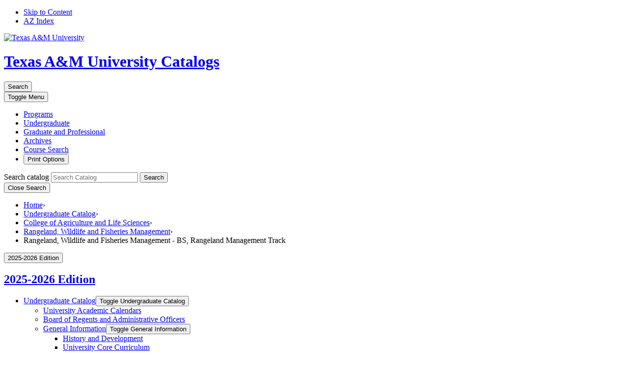

--- FILE ---
content_type: text/html; charset=UTF-8
request_url: https://catalog.tamu.edu/undergraduate/agriculture-life-sciences/rangeland-wildlife-and-fisheries-management/bs-rangeland-management-track/
body_size: 269126
content:


<!doctype html>
<html class="no-js" xml:lang="en" lang="en" dir="ltr">

<head>
<meta http-equiv="X-UA-Compatible" content="IE=Edge" />
<title>Rangeland, Wildlife and Fisheries Management - BS, Rangeland Management Track &lt; Texas A&amp;M Catalogs &lt; Texas A&amp;M University, College Station, TX</title>
<meta http-equiv="Content-Type" content="text/html; charset=utf-8" />
<link rel="search" type="application/opensearchdescription+xml"
			href="/search/opensearch.xml" title="Catalog" />
<meta name="viewport" content="width=device-width, initial-scale=1.0, minimum-scale=1.0" />
<link href="/favicon.ico" rel="shortcut icon" />
<link rel="stylesheet" type="text/css" href="/css/reset.css" />
<link href="https://fonts.googleapis.com/css?family=Roboto:400,400i,500,500i,700,700i" rel="stylesheet">
<link rel="stylesheet" type="text/css" href="/fonts/font-awesome/font-awesome.min.css" />
<link rel="stylesheet" type="text/css" href="/css/courseleaf.css?v=1755715051000" />
<link rel="stylesheet" type="text/css" href="/css/screen.css?v=1755715051000" media="screen" />
<link rel="stylesheet" type="text/css" href="/css/print.css?v=1755715051000" media="print" />
<script type="text/javascript" src="/js/jquery.js"></script>
<script type="text/javascript" src="/js/lfjs.js"></script>
<script type="text/javascript" src="/js/lfjs_any.js"></script>
<link rel="stylesheet" type="text/css" href="/js/lfjs.css?v=1755715150000" />
<script type="text/javascript" src="/js/courseleaf.js?v=1755715150000"></script>
<script type="text/javascript" src="/js/custom.js?v=1755715150000"></script>



</head>



<body class="">






<nav aria-label="Skip content menu" class="accessible">
    <div class="accessible-menu">
        <ul>
            <li><a href="#contentarea" rel="section">Skip to Content</a></li>
            <li><a href="/azindex/">AZ Index</a></li>
        </ul>
    </div>
</nav>

<header id="header">
    <div class="wrap">
        <a href="https://www.tamu.edu/" class="logo-header">
            <div class="svg">
                <img alt="Texas A&amp;M University" src="/images/logo.svg">
            </div>
        </a>
        <h1 class="site-title">
            <a href="/">
                <span class="site-title-school">Texas A&amp;M University</span>
                <span class="site-title-section">Catalogs</span>
            </a>
        </h1>
        <button type="button" id="cat-search-toggle" aria-expanded="false" aria-controls="cat-search-content">
            <span class="text inlineblock">Search</span>
            <span class="fa fa-search inlineblock" aria-hidden="true"></span>
        </button>
    </div> <!-- .wrap -->
    
    
    <nav id="navigation" aria-label="Catalog Quick Links">
        <div class="wrap">
            <button id="navigation-toggle" aria-controls="navigation-content" aria-expanded="false">
                <span class="text"><span class="sr-only">Toggle </span>Menu</span>
                <i class="fa fa-bars" aria-hidden="true"></i>
            </button>
            <div id="navigation-content">
                <ul>
                    <!--<li class="mobile-only">
                        <button type="button" id="navigation-content-close">x Close Menu</button>
                    </li>-->
					
                    <li>
                        <a href="/programs/">Programs</a>
                    </li>
                    <li>
                        <a href="/undergraduate/">Undergraduate</a>
                    </li>
                    <li>
                        <a href="/graduate/">Graduate and Professional</a>
                    </li>
                    <li>
                        <a href="/archives/">Archives</a>
                    </li>
                    <li>
                        <a href="/course-search/">Course Search</a>
                    </li>
                    <li>
                        <button id="print-btn" aria-controls="print-dialog" onclick="showPrintDialog(); return false;">
                            <i class="fa fa-print" aria-hidden="true"></i> Print Options
                        </button>
                    </li>
                </ul>
            </div>
        </div><!-- wrap -->
        <div class="search" id="cat-search-content" aria-hidden="true">
            <div class="wrap">
                
               <form action="/search/">
                  <label for="cat-search-term" class="sr-only">Search catalog</label>
                  <input class="search-field" type="text" id="cat-search-term" name="search" placeholder="Search Catalog"/>
                  <button class="search-button" type="submit" id="cat-search-submit">
                      <span class="text">Search</span>
                  </button>
<!-- <input type="hidden" name="caturl" value="/undergraduate" /> -->
               </form>
               <div class="buttons">
                   <button type="button" id="cat-search-content-close" aria-controls="cat-search-content" aria-expanded="true">
                       Close Search
                   </button>
               </div>
            </div>
        </div>
    </nav>
    <nav id="breadcrumb" aria-label="Breadcrumbs"><div class="wrap">
<ul><li><a href="/">Home</a><span class="crumbsep">›</span></li><li><a href="/undergraduate/">Undergraduate&nbsp;Catalog</a><span class="crumbsep">›</span></li><li><a href="/undergraduate/agriculture-life-sciences/">College&nbsp;of&nbsp;Agriculture&nbsp;and&nbsp;Life&nbsp;Sciences</a><span class="crumbsep">›</span></li><li><a href="/undergraduate/agriculture-life-sciences/rangeland-wildlife-and-fisheries-management/">Rangeland,&nbsp;Wildlife&nbsp;and&nbsp;Fisheries&nbsp;Management</a><span class="crumbsep">›</span></li><li><span class="active">Rangeland, Wildlife and Fisheries Management - BS, Rangeland Management Track</span></li></ul>
    </div></nav>

</header>


<section id="content-container">
   <div class="wrap">
      <div id="col-nav">
         <button id="sidebar-toggle" aria-expanded="false" data-toggle="#sidebar">
            <i class="fa fa-bars" aria-hidden="true"></i>
            <span>2025-2026 Edition</span>
         </button>
         <aside id="sidebar">
            <div class="sidebar-item">
               <h2 id="edition" class="sidebar-header"><a href="/">2025-2026 Edition</a></h2>
               <nav id="cl-menu" aria-label="Primary" class="togglenav">

<ul class="nav levelzero" id="/">
<li class="active isparent"><div class="toggle-wrap clearfix"><a href="/undergraduate/">Undergraduate Catalog</a><button onclick="toggleNav(this); return false;" class="arrow-wrap open" aria-expanded="true"><span class="arrow open">Toggle Undergraduate Catalog</span></button></div>
	<ul class="nav levelone" id="/undergraduate/">
	<li><a href="/undergraduate/academic-calendar/">University Academic Calendars</a></li>
	<li><a href="/undergraduate/board-regents-administrative-officers/">Board of Regents and Administrative Officers</a></li>
	<li class="isparent"><div class="toggle-wrap clearfix"><a href="/undergraduate/general-information/">General Information</a><button onclick="toggleNav(this); return false;" class="arrow-wrap" aria-expanded="false"><span class="arrow">Toggle General Information</span></button></div>
		<ul class="nav leveltwo" id="/undergraduate/general-information/">
		<li><a href="/undergraduate/general-information/history-development/">History and Development</a></li>
		<li><a href="/undergraduate/general-information/university-core-curriculum/">University Core Curriculum</a></li>
		<li><a href="/undergraduate/general-information/student-learning-outcomes/">Student Learning Outcomes</a></li>
		<li class="isparent"><div class="toggle-wrap clearfix"><a href="/undergraduate/general-information/degree-information/">Degree and Program Information</a><button onclick="toggleNav(this); return false;" class="arrow-wrap" aria-expanded="false"><span class="arrow">Toggle Degree and Program Information</span></button></div>
			<ul class="nav levelthree" id="/undergraduate/general-information/degree-information/">
			<li><a href="/undergraduate/general-information/degree-information/cultural-discourse-requirements/">Cultural Discourse Requirements</a></li>
			<li><a href="/undergraduate/general-information/degree-information/international-cultural-diversity-requirements/">International and Cultural Diversity Requirements</a></li>
			</ul>
</li>
		<li><a href="/undergraduate/general-information/admission/">Admission</a></li>
		<li><a href="/undergraduate/general-information/registration-academic-status/">Registration and Academic Status</a></li>
		<li><a href="/undergraduate/general-information/grading-system/">Grading System</a></li>
		<li><a href="/undergraduate/general-information/housing/">Housing</a></li>
		<li><a href="/undergraduate/general-information/orientation/">Orientation</a></li>
		<li><a href="/undergraduate/general-information/office-for-student-success/">Student Success</a></li>
		<li><a href="/undergraduate/general-information/services/">Services for Students</a></li>
		<li><a href="/undergraduate/general-information/campus-life/">Campus Life</a></li>
		</ul>
</li>
	<li class="isparent"><div class="toggle-wrap clearfix"><a href="/undergraduate/tuition-fees-financial-information/">Tuition, Fees and Other Financial Information</a><button onclick="toggleNav(this); return false;" class="arrow-wrap" aria-expanded="false"><span class="arrow">Toggle Tuition, Fees and Other Financial Information</span></button></div>
		<ul class="nav leveltwo" id="/undergraduate/tuition-fees-financial-information/">
		<li><a href="/undergraduate/tuition-fees-financial-information/financial-assistance-scholarships/">Scholarships &amp;&#8203; Financial Aid</a></li>
		</ul>
</li>
	<li><a href="/undergraduate/university-policies/">University Policies</a></li>
	<li><a href="/undergraduate/international-opportunities/">International Opportunities for Students</a></li>
	<li><a href="/undergraduate/honors-undergraduate-research-national-fellowship/">Honors, Undergraduate Research and National Fellowships</a></li>
	<li><a href="/undergraduate/transition-academic-programs/">Transition Academic Programs</a></li>
	<li class="isparent"><div class="toggle-wrap clearfix"><a href="/undergraduate/interdisciplinary/">Interdisciplinary Programs</a><button onclick="toggleNav(this); return false;" class="arrow-wrap" aria-expanded="false"><span class="arrow">Toggle Interdisciplinary Programs</span></button></div>
		<ul class="nav leveltwo" id="/undergraduate/interdisciplinary/">
		<li><a href="/undergraduate/interdisciplinary/entrepreneurship-minor/">Entrepreneurship -&#8203; Minor</a></li>
		<li><a href="/undergraduate/interdisciplinary/honors-minor/">Honors -&#8203; Minor</a></li>
		<li><a href="/undergraduate/interdisciplinary/leadership-minor/">Leadership -&#8203; Minor</a></li>
		</ul>
</li>
	<li class="active isparent"><div class="toggle-wrap clearfix"><a href="/undergraduate/agriculture-life-sciences/">College of Agriculture and Life Sciences</a><button onclick="toggleNav(this); return false;" class="arrow-wrap open" aria-expanded="true"><span class="arrow open">Toggle College of Agriculture and Life Sciences</span></button></div>
		<ul class="nav leveltwo" id="/undergraduate/agriculture-life-sciences/">
		<li class="isparent"><div class="toggle-wrap clearfix"><a href="/undergraduate/agriculture-life-sciences/agricultural-economics/">Agricultural Economics</a><button onclick="toggleNav(this); return false;" class="arrow-wrap" aria-expanded="false"><span class="arrow">Toggle Agricultural Economics</span></button></div>
			<ul class="nav levelthree" id="/undergraduate/agriculture-life-sciences/agricultural-economics/">
			<li><a href="/undergraduate/agriculture-life-sciences/agricultural-economics/agribusiness-bs/">Agribusiness -&#8203; BS</a></li>
			<li><a href="/undergraduate/agriculture-life-sciences/agricultural-economics/bs-finance-real-estate-option/">Agricultural Economics -&#8203; BS, Finance and Real Estate Option</a></li>
			<li><a href="/undergraduate/agriculture-life-sciences/agricultural-economics/bs-food-marketing-systems-option/">Agricultural Economics -&#8203; BS, Food Marketing Systems Option</a></li>
			<li><a href="/undergraduate/agriculture-life-sciences/agricultural-economics/bs-policy-economic-analysis-option/">Agricultural Economics -&#8203; BS, Policy and Economic Analysis Option</a></li>
			<li><a href="/undergraduate/agriculture-life-sciences/agricultural-economics/bs-rural-entrepreneurship-option/">Agricultural Economics -&#8203; BS, Rural Entrepreneurship Option</a></li>
			<li><a href="/undergraduate/agriculture-life-sciences/agricultural-economics/bs-mpsa/">Agricultural Economics -&#8203; BS/&#8203;MPS, 3+2 Program</a></li>
			<li><a href="/undergraduate/agriculture-life-sciences/agricultural-economics/financial-planning-bs/">Financial Planning -&#8203; BS</a></li>
			</ul>
</li>
		<li class="isparent"><div class="toggle-wrap clearfix"><a href="/undergraduate/agriculture-life-sciences/agricultural-leadership-education-communications/">Agricultural Leadership, Education, and Communications</a><button onclick="toggleNav(this); return false;" class="arrow-wrap" aria-expanded="false"><span class="arrow">Toggle Agricultural Leadership, Education, and Communications</span></button></div>
			<ul class="nav levelthree" id="/undergraduate/agriculture-life-sciences/agricultural-leadership-education-communications/">
			<li><a href="/undergraduate/agriculture-life-sciences/agricultural-leadership-education-communications/communications-journalism-bs/">Agricultural Communications and Journalism -&#8203; BS</a></li>
			<li><a href="/undergraduate/agriculture-life-sciences/agricultural-leadership-education-communications/agricultural-education-bs/">Agricultural Education -&#8203; BS</a></li>
			<li><a href="/undergraduate/agriculture-life-sciences/agricultural-leadership-education-communications/leadership-development-bs/">Agricultural Leadership and Development -&#8203; BS</a></li>
			</ul>
</li>
		<li class="isparent"><div class="toggle-wrap clearfix"><a href="/undergraduate/agriculture-life-sciences/animal-science/">Animal Science</a><button onclick="toggleNav(this); return false;" class="arrow-wrap" aria-expanded="false"><span class="arrow">Toggle Animal Science</span></button></div>
			<ul class="nav levelthree" id="/undergraduate/agriculture-life-sciences/animal-science/">
			<li><a href="/undergraduate/agriculture-life-sciences/animal-science/bs-production-industry-option/">Animal Science -&#8203; BS, Production/&#8203;Industry Option</a></li>
			<li><a href="/undergraduate/agriculture-life-sciences/animal-science/bs-science-option/">Animal Science -&#8203; BS, Science Option</a></li>
			</ul>
</li>
		<li class="isparent"><div class="toggle-wrap clearfix"><a href="/undergraduate/agriculture-life-sciences/biochemistry-biophysics/">Biochemistry and Biophysics</a><button onclick="toggleNav(this); return false;" class="arrow-wrap" aria-expanded="false"><span class="arrow">Toggle Biochemistry and Biophysics</span></button></div>
			<ul class="nav levelthree" id="/undergraduate/agriculture-life-sciences/biochemistry-biophysics/">
			<li><a href="/undergraduate/agriculture-life-sciences/biochemistry-biophysics/biochemistry-bs/">Biochemistry -&#8203; BS</a></li>
			<li><a href="/undergraduate/agriculture-life-sciences/biochemistry-biophysics/genetics-bs/">Genetics -&#8203; BS</a></li>
			</ul>
</li>
		<li class="isparent"><div class="toggle-wrap clearfix"><a href="/undergraduate/agriculture-life-sciences/biological-agricultural-engineering/">Biological and Agricultural Engineering</a><button onclick="toggleNav(this); return false;" class="arrow-wrap" aria-expanded="false"><span class="arrow">Toggle Biological and Agricultural Engineering</span></button></div>
			<ul class="nav levelthree" id="/undergraduate/agriculture-life-sciences/biological-agricultural-engineering/">
			<li><a href="/undergraduate/agriculture-life-sciences/biological-agricultural-engineering/agricultural-systems-management-bs/">Agricultural Systems Management -&#8203; BS</a></li>
			<li><a href="/undergraduate/agriculture-life-sciences/biological-agricultural-engineering/bs/">Biological and Agricultural Engineering -&#8203; BS</a></li>
			<li><a href="/undergraduate/agriculture-life-sciences/biological-agricultural-engineering/bs-agricultural-engineering-track/">Biological and Agricultural Engineering -&#8203; BS, Agricultural Engineering Track</a></li>
			<li><a href="/undergraduate/agriculture-life-sciences/biological-agricultural-engineering/bs-biological-engineering-track/">Biological and Agricultural Engineering -&#8203; BS, Biological Engineering Track</a></li>
			<li><a href="/undergraduate/agriculture-life-sciences/biological-agricultural-engineering/bs-natural-resources-engineering-track/">Biological and Agricultural Engineering -&#8203; BS, Natural Resources Engineering Track</a></li>
			</ul>
</li>
		<li class="isparent"><div class="toggle-wrap clearfix"><a href="/undergraduate/agriculture-life-sciences/ecology-and-conservation-biology/">Ecology and Conservation Biology</a><button onclick="toggleNav(this); return false;" class="arrow-wrap" aria-expanded="false"><span class="arrow">Toggle Ecology and Conservation Biology</span></button></div>
			<ul class="nav levelthree" id="/undergraduate/agriculture-life-sciences/ecology-and-conservation-biology/">
			<li><a href="/undergraduate/agriculture-life-sciences/ecology-and-conservation-biology/bs-ecoinformatics-track/">Ecology and Conservation Biology -&#8203; BS, Ecoinformatics Track</a></li>
			<li><a href="/undergraduate/agriculture-life-sciences/ecology-and-conservation-biology/bs-ecology-conservation-biology-track/">Ecology and Conservation Biology -&#8203; BS, Ecology and Conservation Biology Track </a></li>
			<li><a href="/undergraduate/agriculture-life-sciences/ecology-and-conservation-biology/bs-forest-resources-track/">Ecology and Conservation Biology -&#8203; BS, Forest Resources Track</a></li>
			<li><a href="/undergraduate/agriculture-life-sciences/ecology-and-conservation-biology/bs-teaching-track/">Ecology and Conservation Biology -&#8203; BS, Teaching Track</a></li>
			<li><a href="/undergraduate/agriculture-life-sciences/ecology-and-conservation-biology/bs-vertebrate-zoology-track/">Ecology and Conservation Biology -&#8203; BS, Vertebrate Zoology Track</a></li>
			</ul>
</li>
		<li class="isparent"><div class="toggle-wrap clearfix"><a href="/undergraduate/agriculture-life-sciences/entomology/">Entomology</a><button onclick="toggleNav(this); return false;" class="arrow-wrap" aria-expanded="false"><span class="arrow">Toggle Entomology</span></button></div>
			<ul class="nav levelthree" id="/undergraduate/agriculture-life-sciences/entomology/">
			<li><a href="/undergraduate/agriculture-life-sciences/entomology/bs/">Entomology -&#8203; BS</a></li>
			<li><a href="/undergraduate/agriculture-life-sciences/entomology/forensic-investigative-sciences-prelaw-bs-emphasis/">Forensic and Investigative Sciences -&#8203; BS, Pre-&#8203;Law Emphasis</a></li>
			<li><a href="/undergraduate/agriculture-life-sciences/entomology/forensic-investigative-sciences-science-bs-emphasis/">Forensic and Investigative Sciences -&#8203; BS, Science Emphasis</a></li>
			</ul>
</li>
		<li class="isparent"><div class="toggle-wrap clearfix"><a href="/undergraduate/agriculture-life-sciences/food-science-and-technology/">Food Science and Technology</a><button onclick="toggleNav(this); return false;" class="arrow-wrap" aria-expanded="false"><span class="arrow">Toggle Food Science and Technology</span></button></div>
			<ul class="nav levelthree" id="/undergraduate/agriculture-life-sciences/food-science-and-technology/">
			<li><a href="/undergraduate/agriculture-life-sciences/food-science-and-technology/food-science-technology-food-industry-bs-option/">Food Science and Technology -&#8203; BS, Food Industry Option</a></li>
			<li><a href="/undergraduate/agriculture-life-sciences/food-science-and-technology/food-science-technology-food-science-bs-option/">Food Science and Technology -&#8203; BS, Food Science Option</a></li>
			</ul>
</li>
		<li class="isparent"><div class="toggle-wrap clearfix"><a href="/undergraduate/agriculture-life-sciences/horticultural-sciences/">Horticultural Sciences</a><button onclick="toggleNav(this); return false;" class="arrow-wrap" aria-expanded="false"><span class="arrow">Toggle Horticultural Sciences</span></button></div>
			<ul class="nav levelthree" id="/undergraduate/agriculture-life-sciences/horticultural-sciences/">
			<li><a href="/undergraduate/agriculture-life-sciences/horticultural-sciences/horticulture-ba/">Horticulture -&#8203; BA</a></li>
			<li><a href="/undergraduate/agriculture-life-sciences/horticultural-sciences/horticulture-bs/">Horticulture -&#8203; BS</a></li>
			</ul>
</li>
		<li class="isparent"><div class="toggle-wrap clearfix"><a href="/undergraduate/agriculture-life-sciences/hospitality-hotel-management-tourism/">Hospitality, Hotel Management and Tourism</a><button onclick="toggleNav(this); return false;" class="arrow-wrap" aria-expanded="false"><span class="arrow">Toggle Hospitality, Hotel Management and Tourism</span></button></div>
			<ul class="nav levelthree" id="/undergraduate/agriculture-life-sciences/hospitality-hotel-management-tourism/">
			<li><a href="/undergraduate/agriculture-life-sciences/hospitality-hotel-management-tourism/bs-business-hospitality-track/">Hospitality, Hotel Management and Tourism -&#8203; BS, Business Hospitality Track</a></li>
			<li><a href="/undergraduate/agriculture-life-sciences/hospitality-hotel-management-tourism/bs-event-tourism-recreation-management-track/">Hospitality, Hotel Management and Tourism -&#8203; BS, Event, Tourism and Recreation Management Track</a></li>
			<li><a href="/undergraduate/agriculture-life-sciences/hospitality-hotel-management-tourism/bs-hotel-resort-management-track/">Hospitality, Hotel Management and Tourism -&#8203; BS, Hotel and Resort Management Track</a></li>
			</ul>
</li>
		<li class="isparent"><div class="toggle-wrap clearfix"><a href="/undergraduate/agriculture-life-sciences/nutrition/">Nutrition</a><button onclick="toggleNav(this); return false;" class="arrow-wrap" aria-expanded="false"><span class="arrow">Toggle Nutrition</span></button></div>
			<ul class="nav levelthree" id="/undergraduate/agriculture-life-sciences/nutrition/">
			<li><a href="/undergraduate/agriculture-life-sciences/nutrition/nutrition-bs-didactic-dietetics-track/">Nutrition -&#8203; BS, Didactic Program in Dietetics Track</a></li>
			<li><a href="/undergraduate/agriculture-life-sciences/nutrition/nutrition-bs-human-health-track/">Nutrition -&#8203; BS, Human Health Track</a></li>
			</ul>
</li>
		<li class="isparent"><div class="toggle-wrap clearfix"><a href="/undergraduate/agriculture-life-sciences/plant-pathology-microbiology/">Plant Pathology and Microbiology</a><button onclick="toggleNav(this); return false;" class="arrow-wrap" aria-expanded="false"><span class="arrow">Toggle Plant Pathology and Microbiology</span></button></div>
			<ul class="nav levelthree" id="/undergraduate/agriculture-life-sciences/plant-pathology-microbiology/">
			<li><a href="/undergraduate/agriculture-life-sciences/plant-pathology-microbiology/bioenvironmental-sciences-bs/">Bioenvironmental Sciences -&#8203; BS</a></li>
			<li><a href="/undergraduate/agriculture-life-sciences/plant-pathology-microbiology/environmental-studies-bs/">Environmental Studies -&#8203; BS</a></li>
			</ul>
</li>
		<li class="isparent"><div class="toggle-wrap clearfix"><a href="/undergraduate/agriculture-life-sciences/poultry-science/">Poultry Science</a><button onclick="toggleNav(this); return false;" class="arrow-wrap" aria-expanded="false"><span class="arrow">Toggle Poultry Science</span></button></div>
			<ul class="nav levelthree" id="/undergraduate/agriculture-life-sciences/poultry-science/">
			<li><a href="/undergraduate/agriculture-life-sciences/poultry-science/industry-bs-emphasis/">Poultry Science -&#8203; BS, Industry Emphasis</a></li>
			<li><a href="/undergraduate/agriculture-life-sciences/poultry-science/technical-bs-emphasis/">Poultry Science -&#8203; BS, Technical Emphasis</a></li>
			</ul>
</li>
		<li class="active isparent"><div class="toggle-wrap clearfix"><a href="/undergraduate/agriculture-life-sciences/rangeland-wildlife-and-fisheries-management/">Rangeland, Wildlife and Fisheries Management</a><button onclick="toggleNav(this); return false;" class="arrow-wrap open" aria-expanded="true"><span class="arrow open">Toggle Rangeland, Wildlife and Fisheries Management</span></button></div>
			<ul class="nav levelthree" id="/undergraduate/agriculture-life-sciences/rangeland-wildlife-and-fisheries-management/">
			<li><a href="/undergraduate/agriculture-life-sciences/rangeland-wildlife-and-fisheries-management/bs-aquaculture-fisheries-management-track/">Rangeland, Wildlife and Fisheries Management -&#8203; BS, Aquaculture and Fisheries Management Track</a></li>
			<li><a href="/undergraduate/agriculture-life-sciences/rangeland-wildlife-and-fisheries-management/bs-natural-resources-management-policy-track/">Rangeland, Wildlife and Fisheries Management -&#8203; BS, Natural Resources Management and Policy Track</a></li>
			<li><a href="/undergraduate/agriculture-life-sciences/rangeland-wildlife-and-fisheries-management/bs-outdoor-enterprise-management-track/">Rangeland, Wildlife and Fisheries Management -&#8203; BS, Outdoor Enterprise Management Track</a></li>
			<li class="active self"><a href="/undergraduate/agriculture-life-sciences/rangeland-wildlife-and-fisheries-management/bs-rangeland-management-track/">Rangeland, Wildlife and Fisheries Management -&#8203; BS, Rangeland Management Track</a></li>
			<li><a href="/undergraduate/agriculture-life-sciences/rangeland-wildlife-and-fisheries-management/bs-wildlife-management-track/">Rangeland, Wildlife and Fisheries Management -&#8203; BS, Wildlife Management Track</a></li>
			<li><a href="/undergraduate/agriculture-life-sciences/rangeland-wildlife-and-fisheries-management/bs-wfsc-mps/">Rangeland, Wildlife and Fisheries Management -&#8203; BS/&#8203;MPS, 3+2 Program</a></li>
			</ul>
</li>
		<li class="isparent"><div class="toggle-wrap clearfix"><a href="/undergraduate/agriculture-life-sciences/soil-crop-sciences/">Soil and Crop Sciences</a><button onclick="toggleNav(this); return false;" class="arrow-wrap" aria-expanded="false"><span class="arrow">Toggle Soil and Crop Sciences</span></button></div>
			<ul class="nav levelthree" id="/undergraduate/agriculture-life-sciences/soil-crop-sciences/">
			<li><a href="/undergraduate/agriculture-life-sciences/soil-crop-sciences/plant-environmental-soil-science-crops-bs-emphasis/">Plant and Environmental Soil Science -&#8203; BS, Crops Emphasis</a></li>
			<li><a href="/undergraduate/agriculture-life-sciences/soil-crop-sciences/plant-environmental-soil-science-soil-water-bs-emphasis/">Plant and Environmental Soil Science -&#8203; BS, Soil and Water Emphasis</a></li>
			<li><a href="/undergraduate/agriculture-life-sciences/soil-crop-sciences/turfgrass-science-bs/">Turfgrass Science -&#8203; BS</a></li>
			</ul>
</li>
		</ul>
</li>
	<li class="isparent"><div class="toggle-wrap clearfix"><a href="/undergraduate/architecture/">College of Architecture</a><button onclick="toggleNav(this); return false;" class="arrow-wrap" aria-expanded="false"><span class="arrow">Toggle College of Architecture</span></button></div>
		<ul class="nav leveltwo" id="/undergraduate/architecture/">
		<li class="isparent"><div class="toggle-wrap clearfix"><a href="/undergraduate/architecture/architecture/">Architecture</a><button onclick="toggleNav(this); return false;" class="arrow-wrap" aria-expanded="false"><span class="arrow">Toggle Architecture</span></button></div>
			<ul class="nav levelthree" id="/undergraduate/architecture/architecture/">
			<li><a href="/undergraduate/architecture/architecture/architecture-bs/">Architecture -&#8203; BS</a></li>
			</ul>
</li>
		<li class="isparent"><div class="toggle-wrap clearfix"><a href="/undergraduate/architecture/construction-science/">Construction Science</a><button onclick="toggleNav(this); return false;" class="arrow-wrap" aria-expanded="false"><span class="arrow">Toggle Construction Science</span></button></div>
			<ul class="nav levelthree" id="/undergraduate/architecture/construction-science/">
			<li><a href="/undergraduate/architecture/construction-science/bs/">Construction Science -&#8203; BS</a></li>
			</ul>
</li>
		<li class="isparent"><div class="toggle-wrap clearfix"><a href="/undergraduate/architecture/landscape-architecture-urban-planning/">Landscape Architecture and Urban Planning</a><button onclick="toggleNav(this); return false;" class="arrow-wrap" aria-expanded="false"><span class="arrow">Toggle Landscape Architecture and Urban Planning</span></button></div>
			<ul class="nav levelthree" id="/undergraduate/architecture/landscape-architecture-urban-planning/">
			<li><a href="/undergraduate/architecture/landscape-architecture-urban-planning/bla/">Landscape Architecture -&#8203; BLA</a></li>
			<li><a href="/undergraduate/architecture/landscape-architecture-urban-planning/urban-regional-planning-bs-urban-design-track/">Urban and Regional Planning -&#8203; BS, Urban Design Track</a></li>
			<li><a href="/undergraduate/architecture/landscape-architecture-urban-planning/urban-regional-planning-bs/">Urban and Regional Planning -&#8203; BS, Urban Policy Track</a></li>
			<li><a href="/undergraduate/architecture/landscape-architecture-urban-planning/bs-mla/">Urban and Regional Planning -&#8203; BS/&#8203;MLA, 3+3 Program</a></li>
			<li><a href="/undergraduate/architecture/landscape-architecture-urban-planning/bs-mlp/">Urban and Regional Planning -&#8203; BS/&#8203;MLP, 3+2 Program</a></li>
			<li><a href="/undergraduate/architecture/landscape-architecture-urban-planning/bs-mup/">Urban and Regional Planning -&#8203; BS/&#8203;MUP, 3+2 Program</a></li>
			</ul>
</li>
		<li class="isparent"><div class="toggle-wrap clearfix"><a href="/undergraduate/architecture/university-studies/">University Studies</a><button onclick="toggleNav(this); return false;" class="arrow-wrap" aria-expanded="false"><span class="arrow">Toggle University Studies</span></button></div>
			<ul class="nav levelthree" id="/undergraduate/architecture/university-studies/">
			<li><a href="/undergraduate/architecture/university-studies/global-arts-planning-design-construction-bs/">University Studies -&#8203; BS, Global Arts, Planning, Design and Construction Concentration</a></li>
			</ul>
</li>
		</ul>
</li>
	<li class="isparent"><div class="toggle-wrap clearfix"><a href="/undergraduate/arts-and-sciences/">College of Arts and Sciences</a><button onclick="toggleNav(this); return false;" class="arrow-wrap" aria-expanded="false"><span class="arrow">Toggle College of Arts and Sciences</span></button></div>
		<ul class="nav leveltwo" id="/undergraduate/arts-and-sciences/">
		<li><a href="/undergraduate/arts-and-sciences/environmental-studies-bs/">Environmental Studies -&#8203; BS</a></li>
		<li><a href="/undergraduate/arts-and-sciences/environmental-systems-science-bs/">Environmental Systems Science -&#8203; BS</a></li>
		<li><a href="/undergraduate/arts-and-sciences/womens-gender-studies-ba/">Women's and Gender Studies -&#8203; BA</a></li>
		<li><a href="/undergraduate/arts-and-sciences/womens-gender-studies-bs/">Women's and Gender Studies -&#8203; BS</a></li>
		<li class="isparent"><div class="toggle-wrap clearfix"><a href="/undergraduate/arts-and-sciences/anthropology/">Anthropology</a><button onclick="toggleNav(this); return false;" class="arrow-wrap" aria-expanded="false"><span class="arrow">Toggle Anthropology</span></button></div>
			<ul class="nav levelthree" id="/undergraduate/arts-and-sciences/anthropology/">
			<li><a href="/undergraduate/arts-and-sciences/anthropology/ba/">Anthropology -&#8203; BA</a></li>
			<li><a href="/undergraduate/arts-and-sciences/anthropology/ba-archaeology-track/">Anthropology -&#8203; BA, Archaeology Track</a></li>
			<li><a href="/undergraduate/arts-and-sciences/anthropology/bs/">Anthropology -&#8203; BS</a></li>
			</ul>
</li>
		<li class="isparent"><div class="toggle-wrap clearfix"><a href="/undergraduate/arts-and-sciences/atmospheric-sciences/">Atmospheric Sciences</a><button onclick="toggleNav(this); return false;" class="arrow-wrap" aria-expanded="false"><span class="arrow">Toggle Atmospheric Sciences</span></button></div>
			<ul class="nav levelthree" id="/undergraduate/arts-and-sciences/atmospheric-sciences/">
			<li><a href="/undergraduate/arts-and-sciences/atmospheric-sciences/meteorology-bs/">Meteorology -&#8203; BS</a></li>
			<li><a href="/undergraduate/arts-and-sciences/atmospheric-sciences/bs-metr-most/">Meteorology -&#8203; BS/&#8203;MOS, 3+2 Program</a></li>
			</ul>
</li>
		<li class="isparent"><div class="toggle-wrap clearfix"><a href="/undergraduate/arts-and-sciences/biology/">Biology</a><button onclick="toggleNav(this); return false;" class="arrow-wrap" aria-expanded="false"><span class="arrow">Toggle Biology</span></button></div>
			<ul class="nav levelthree" id="/undergraduate/arts-and-sciences/biology/">
			<li><a href="/undergraduate/arts-and-sciences/biology/ba/">Biology -&#8203; BA</a></li>
			<li><a href="/undergraduate/arts-and-sciences/biology/bs/">Biology -&#8203; BS</a></li>
			<li><a href="/undergraduate/arts-and-sciences/biology/microbiology-bs/">Microbiology -&#8203; BS</a></li>
			<li><a href="/undergraduate/arts-and-sciences/biology/molecular-cell-biology-bs/">Molecular and Cell Biology -&#8203; BS</a></li>
			<li><a href="/undergraduate/arts-and-sciences/biology/bs-neuroscience-mcb/">Neuroscience -&#8203; BS, Molecular and Cellular Neuroscience</a></li>
			<li><a href="/undergraduate/arts-and-sciences/biology/zoology-bs/">Zoology -&#8203; BS</a></li>
			</ul>
</li>
		<li class="isparent"><div class="toggle-wrap clearfix"><a href="/undergraduate/arts-and-sciences/chemistry/">Chemistry</a><button onclick="toggleNav(this); return false;" class="arrow-wrap" aria-expanded="false"><span class="arrow">Toggle Chemistry</span></button></div>
			<ul class="nav levelthree" id="/undergraduate/arts-and-sciences/chemistry/">
			<li><a href="/undergraduate/arts-and-sciences/chemistry/ba/">Chemistry -&#8203; BA</a></li>
			<li><a href="/undergraduate/arts-and-sciences/chemistry/ba-biological-chemistry-medical-dental-pharmacy-track/">Chemistry -&#8203; BA, Biological Chemistry or Medical, Dental, Pharmacy School Track</a></li>
			<li><a href="/undergraduate/arts-and-sciences/chemistry/ba-chemical-education-track/">Chemistry -&#8203; BA, Chemical Education Track</a></li>
			<li><a href="/undergraduate/arts-and-sciences/chemistry/ba-environmental-chemistry-track/">Chemistry -&#8203; BA, Environmental Chemistry Track</a></li>
			<li><a href="/undergraduate/arts-and-sciences/chemistry/bs/">Chemistry -&#8203; BS</a></li>
			<li><a href="/undergraduate/arts-and-sciences/chemistry/bs-biological-chemistry-track/">Chemistry -&#8203; BS, Biological-&#8203;Chemistry Track</a></li>
			<li><a href="/undergraduate/arts-and-sciences/chemistry/bs-environmental-chemistry-track/">Chemistry -&#8203; BS, Environmental Chemistry Track</a></li>
			<li><a href="/undergraduate/arts-and-sciences/chemistry/bs-materials-chemistry-track/">Chemistry -&#8203; BS, Materials Chemistry Track</a></li>
			<li><a href="/undergraduate/arts-and-sciences/chemistry/bs-ms/">Chemistry -&#8203; BS/&#8203;MS, 3+2 Program</a></li>
			</ul>
</li>
		<li class="isparent"><div class="toggle-wrap clearfix"><a href="/undergraduate/arts-and-sciences/communication-journalism/">Communication and Journalism</a><button onclick="toggleNav(this); return false;" class="arrow-wrap" aria-expanded="false"><span class="arrow">Toggle Communication and Journalism</span></button></div>
			<ul class="nav levelthree" id="/undergraduate/arts-and-sciences/communication-journalism/">
			<li><a href="/undergraduate/arts-and-sciences/communication-journalism/communication-ba/">Communication -&#8203; BA</a></li>
			<li><a href="/undergraduate/arts-and-sciences/communication-journalism/communication-ba-ma/">Communication -&#8203; BA/&#8203;MA, 3+2 Program</a></li>
			<li><a href="/undergraduate/arts-and-sciences/communication-journalism/communication-bs/">Communication -&#8203; BS</a></li>
			<li><a href="/undergraduate/arts-and-sciences/communication-journalism/communication-bs-ma/">Communication -&#8203; BS/&#8203;MA, 3+2 Program</a></li>
			<li><a href="/undergraduate/arts-and-sciences/communication-journalism/journalism-ba/">Journalism -&#8203; BA</a></li>
			<li><a href="/undergraduate/arts-and-sciences/communication-journalism/journalism-ba-ma/">Journalism -&#8203; BA/&#8203;MA, 3+2 Program</a></li>
			<li><a href="/undergraduate/arts-and-sciences/communication-journalism/journalism-bs/">Journalism -&#8203; BS</a></li>
			<li><a href="/undergraduate/arts-and-sciences/communication-journalism/journalism-bs-ma/">Journalism -&#8203; BS/&#8203;MA, 3+2 Program</a></li>
			<li><a href="/undergraduate/arts-and-sciences/communication-journalism/telecommunication-media-studies-ba/">Telecommunication Media Studies -&#8203; BA</a></li>
			<li><a href="/undergraduate/arts-and-sciences/communication-journalism/telecommunication-media-studies-ba-communication-ma/">Telecommunication Media Studies -&#8203; BA/&#8203;MA, 3+2 Program</a></li>
			<li><a href="/undergraduate/arts-and-sciences/communication-journalism/telecommunication-media-studies-bs/">Telecommunication Media Studies -&#8203; BS</a></li>
			<li><a href="/undergraduate/arts-and-sciences/communication-journalism/telecommunication-media-studies-bs-communication-ma/">Telecommunication Media Studies -&#8203; BS/&#8203;MA, 3+2 Program</a></li>
			</ul>
</li>
		<li class="isparent"><div class="toggle-wrap clearfix"><a href="/undergraduate/arts-and-sciences/economics/">Economics</a><button onclick="toggleNav(this); return false;" class="arrow-wrap" aria-expanded="false"><span class="arrow">Toggle Economics</span></button></div>
			<ul class="nav levelthree" id="/undergraduate/arts-and-sciences/economics/">
			<li><a href="/undergraduate/arts-and-sciences/economics/ba/">Economics -&#8203; BA</a></li>
			<li><a href="/undergraduate/arts-and-sciences/economics/ba-mia/">Economics -&#8203; BA/&#8203;MIA, 3+2 Program</a></li>
			<li><a href="/undergraduate/arts-and-sciences/economics/ba-mpsa/">Economics -&#8203; BA/&#8203;MPS, 3+2 Program</a></li>
			<li><a href="/undergraduate/arts-and-sciences/economics/ba-ms/">Economics -&#8203; BA/&#8203;MS, 3+2 Program</a></li>
			<li><a href="/undergraduate/arts-and-sciences/economics/bs/">Economics -&#8203; BS</a></li>
			<li><a href="/undergraduate/arts-and-sciences/economics/bs-mia/">Economics -&#8203; BS/&#8203;MIA, 3+2 Program</a></li>
			<li><a href="/undergraduate/arts-and-sciences/economics/bs-mpsa/">Economics -&#8203; BS/&#8203;MPS, 3+2 Program</a></li>
			<li><a href="/undergraduate/arts-and-sciences/economics/bs-ms/">Economics -&#8203; BS/&#8203;MS, 3+2 Program</a></li>
			</ul>
</li>
		<li class="isparent"><div class="toggle-wrap clearfix"><a href="/undergraduate/arts-and-sciences/english/">English</a><button onclick="toggleNav(this); return false;" class="arrow-wrap" aria-expanded="false"><span class="arrow">Toggle English</span></button></div>
			<ul class="nav levelthree" id="/undergraduate/arts-and-sciences/english/">
			<li><a href="/undergraduate/arts-and-sciences/english/ba/">English -&#8203; BA</a></li>
			<li><a href="/undergraduate/arts-and-sciences/english/ba-middle-school-teaching/">English -&#8203; BA, Middle School Teacher Certification</a></li>
			<li><a href="/undergraduate/arts-and-sciences/english/ba-ma-engl/">English -&#8203; BA/&#8203;MA, 3+2 Program</a></li>
			</ul>
</li>
		<li class="isparent"><div class="toggle-wrap clearfix"><a href="/undergraduate/arts-and-sciences/geography/">Geography</a><button onclick="toggleNav(this); return false;" class="arrow-wrap" aria-expanded="false"><span class="arrow">Toggle Geography</span></button></div>
			<ul class="nav levelthree" id="/undergraduate/arts-and-sciences/geography/">
			<li><a href="/undergraduate/arts-and-sciences/geography/geographic-information-science-technology-bs/">Geographic Information Science and Technology -&#8203; BS</a></li>
			<li><a href="/undergraduate/arts-and-sciences/geography/bs-gist-ms-geog/">Geographic Information Science and Technology -&#8203; BS/&#8203;MS, 3+2 Program</a></li>
			<li><a href="/undergraduate/arts-and-sciences/geography/bs/">Geography -&#8203; BS</a></li>
			<li><a href="/undergraduate/arts-and-sciences/geography/bs-geog-mgs/">Geography -&#8203; BS/&#8203;MGS, 3+2 Program</a></li>
			<li><a href="/undergraduate/arts-and-sciences/geography/bs-ms-geog/">Geography -&#8203; BS/&#8203;MS, 3+2 Program</a></li>
			</ul>
</li>
		<li class="isparent"><div class="toggle-wrap clearfix"><a href="/undergraduate/arts-and-sciences/geology-geophysics/">Geology and Geophysics</a><button onclick="toggleNav(this); return false;" class="arrow-wrap" aria-expanded="false"><span class="arrow">Toggle Geology and Geophysics</span></button></div>
			<ul class="nav levelthree" id="/undergraduate/arts-and-sciences/geology-geophysics/">
			<li><a href="/undergraduate/arts-and-sciences/geology-geophysics/geology-ba/">Geology -&#8203; BA</a></li>
			<li><a href="/undergraduate/arts-and-sciences/geology-geophysics/geology-bs/">Geology -&#8203; BS</a></li>
			<li><a href="/undergraduate/arts-and-sciences/geology-geophysics/bs-geol-most/">Geology -&#8203; BS/&#8203;MOS, 3+2 Program</a></li>
			<li><a href="/undergraduate/arts-and-sciences/geology-geophysics/geology-bs-ms/">Geology -&#8203; BS/&#8203;MS, 3+2 Program</a></li>
			<li><a href="/undergraduate/arts-and-sciences/geology-geophysics/geophysics-bs/">Geophysics -&#8203; BS</a></li>
			<li><a href="/undergraduate/arts-and-sciences/geology-geophysics/geophysics-bs-ms/">Geophysics -&#8203; BS/&#8203;MS, 3+2 Program</a></li>
			</ul>
</li>
		<li class="isparent"><div class="toggle-wrap clearfix"><a href="/undergraduate/arts-and-sciences/global-languages-cultures/">Global Languages and Cultures</a><button onclick="toggleNav(this); return false;" class="arrow-wrap" aria-expanded="false"><span class="arrow">Toggle Global Languages and Cultures</span></button></div>
			<ul class="nav levelthree" id="/undergraduate/arts-and-sciences/global-languages-cultures/">
			<li><a href="/undergraduate/arts-and-sciences/global-languages-cultures/classics-ba-classical-civilization-track/">Classics -&#8203; BA, Classical Civilization Track</a></li>
			<li><a href="/undergraduate/arts-and-sciences/global-languages-cultures/classics-ba-language-literature-track/">Classics -&#8203; BA, Language and Literature Track</a></li>
			<li><a href="/undergraduate/arts-and-sciences/global-languages-cultures/global-studies-ba/">Global Studies -&#8203; BA</a></li>
			<li><a href="/undergraduate/arts-and-sciences/global-languages-cultures/modern-languages-ba-french-option/">Modern Languages -&#8203; BA, French Option</a></li>
			<li><a href="/undergraduate/arts-and-sciences/global-languages-cultures/modern-languages-ba-german-option/">Modern Languages -&#8203; BA, German Option</a></li>
			<li><a href="/undergraduate/arts-and-sciences/global-languages-cultures/modern-languages-ba-russian-option/">Modern Languages -&#8203; BA, Russian Option</a></li>
			<li><a href="/undergraduate/arts-and-sciences/global-languages-cultures/spanish-ba/">Spanish -&#8203; BA</a></li>
			<li><a href="/undergraduate/arts-and-sciences/global-languages-cultures/race-gender-ethnicity-university-studies-ba/">University Studies -&#8203; BA, Race, Gender, Ethnicity Concentration</a></li>
			<li><a href="/undergraduate/arts-and-sciences/global-languages-cultures/race-gender-ethnicity-university-studies-bs/">University Studies -&#8203; BS, Race, Gender, Ethnicity Concentration</a></li>
			</ul>
</li>
		<li class="isparent"><div class="toggle-wrap clearfix"><a href="/undergraduate/arts-and-sciences/history/">History</a><button onclick="toggleNav(this); return false;" class="arrow-wrap" aria-expanded="false"><span class="arrow">Toggle History</span></button></div>
			<ul class="nav levelthree" id="/undergraduate/arts-and-sciences/history/">
			<li><a href="/undergraduate/arts-and-sciences/history/ba/">History -&#8203; BA</a></li>
			<li><a href="/undergraduate/arts-and-sciences/history/ba-ma/">History -&#8203; BA/&#8203;MA, 3+2 Program</a></li>
			<li><a href="/undergraduate/arts-and-sciences/history/bs/">History -&#8203; BS</a></li>
			</ul>
</li>
		<li class="isparent"><div class="toggle-wrap clearfix"><a href="/undergraduate/arts-and-sciences/mathematics/">Mathematics</a><button onclick="toggleNav(this); return false;" class="arrow-wrap" aria-expanded="false"><span class="arrow">Toggle Mathematics</span></button></div>
			<ul class="nav levelthree" id="/undergraduate/arts-and-sciences/mathematics/">
			<li><a href="/undergraduate/arts-and-sciences/mathematics/applied-mathematics-bs-actuarial-science-emphasis/">Applied Mathematics -&#8203; BS, Actuarial Science Emphasis</a></li>
			<li><a href="/undergraduate/arts-and-sciences/mathematics/applied-mathematics-bs-biological-science-emphasis/">Applied Mathematics -&#8203; BS, Biological Science Emphasis</a></li>
			<li><a href="/undergraduate/arts-and-sciences/mathematics/applied-mathematics-bs-computational-science-emphasis/">Applied Mathematics -&#8203; BS, Computational Science Emphasis</a></li>
			<li><a href="/undergraduate/arts-and-sciences/mathematics/applied-mathematics-bs-cryptography-emphasis/">Applied Mathematics -&#8203; BS, Cryptography Emphasis</a></li>
			<li><a href="/undergraduate/arts-and-sciences/mathematics/applied-mathematics-bs-economics-emphasis/">Applied Mathematics -&#8203; BS, Economics Emphasis</a></li>
			<li><a href="/undergraduate/arts-and-sciences/mathematics/applied-mathematics-bs-math-emphasis/">Applied Mathematics -&#8203; BS, Math Emphasis</a></li>
			<li><a href="/undergraduate/arts-and-sciences/mathematics/applied-mathematics-bs-statistics-emphasis/">Applied Mathematics -&#8203; BS, Statistics Emphasis</a></li>
			<li><a href="/undergraduate/arts-and-sciences/mathematics/applied-mathematics-economics-bs-ms/">Applied Mathematics -&#8203; BS/&#8203;MS in Economics, 3+2 Program</a></li>
			<li><a href="/undergraduate/arts-and-sciences/mathematics/applied-mathematics-bs-ms/">Applied Mathematics -&#8203; BS/&#8203;MS in Mathematics, 3+2 Program</a></li>
			<li><a href="/undergraduate/arts-and-sciences/mathematics/ba/">Mathematics -&#8203; BA</a></li>
			<li><a href="/undergraduate/arts-and-sciences/mathematics/ba-teaching-emphasis/">Mathematics -&#8203; BA, Teaching Emphasis</a></li>
			<li><a href="/undergraduate/arts-and-sciences/mathematics/ba-ms/">Mathematics -&#8203; BA/&#8203;MS, 3+2 Program</a></li>
			<li><a href="/undergraduate/arts-and-sciences/mathematics/bs/">Mathematics -&#8203; BS</a></li>
			<li><a href="/undergraduate/arts-and-sciences/mathematics/bs-ms/">Mathematics -&#8203; BS/&#8203;MS, 3+2 Program</a></li>
			<li><a href="/undergraduate/arts-and-sciences/mathematics/bs-teaching-concentration/">University Studies -&#8203; BS, Mathematics for Teaching Concentration</a></li>
			</ul>
</li>
		<li class="isparent"><div class="toggle-wrap clearfix"><a href="/undergraduate/arts-and-sciences/oceanography/">Oceanography</a><button onclick="toggleNav(this); return false;" class="arrow-wrap" aria-expanded="false"><span class="arrow">Toggle Oceanography</span></button></div>
			<ul class="nav levelthree" id="/undergraduate/arts-and-sciences/oceanography/">
			<li><a href="/undergraduate/arts-and-sciences/oceanography/bs/">Oceanography -&#8203; BS</a></li>
			<li><a href="/undergraduate/arts-and-sciences/oceanography/bs-oceanography-most/">Oceanography -&#8203; BS/&#8203;MOS, 3+2 Program</a></li>
			<li><a href="/undergraduate/arts-and-sciences/oceanography/ocean-studies-ba/">Ocean Studies -&#8203; BA</a></li>
			</ul>
</li>
		<li class="isparent"><div class="toggle-wrap clearfix"><a href="/undergraduate/arts-and-sciences/philosophy/">Philosophy</a><button onclick="toggleNav(this); return false;" class="arrow-wrap" aria-expanded="false"><span class="arrow">Toggle Philosophy</span></button></div>
			<ul class="nav levelthree" id="/undergraduate/arts-and-sciences/philosophy/">
			<li><a href="/undergraduate/arts-and-sciences/philosophy/ba/">Philosophy -&#8203; BA</a></li>
			<li><a href="/undergraduate/arts-and-sciences/philosophy/ba-ma-phil/">Philosophy -&#8203; BA/&#8203;MA, 3+2 Program</a></li>
			<li><a href="/undergraduate/arts-and-sciences/philosophy/society-ethics-law-ba/">Society, Ethics, and Law -&#8203; BA</a></li>
			</ul>
</li>
		<li class="isparent"><div class="toggle-wrap clearfix"><a href="/undergraduate/arts-and-sciences/physics-astronomy/">Physics and Astronomy</a><button onclick="toggleNav(this); return false;" class="arrow-wrap" aria-expanded="false"><span class="arrow">Toggle Physics and Astronomy</span></button></div>
			<ul class="nav levelthree" id="/undergraduate/arts-and-sciences/physics-astronomy/">
			<li><a href="/undergraduate/arts-and-sciences/physics-astronomy/physics-ba/">Physics -&#8203; BA</a></li>
			<li><a href="/undergraduate/arts-and-sciences/physics-astronomy/physics-bs/">Physics -&#8203; BS</a></li>
			<li><a href="/undergraduate/arts-and-sciences/physics-astronomy/physics-bs-astrophysics-track/">Physics -&#8203; BS, Astrophysics Track</a></li>
			<li><a href="/undergraduate/arts-and-sciences/physics-astronomy/physics-bs-business-track/">Physics -&#8203; BS, Business Track</a></li>
			<li><a href="/undergraduate/arts-and-sciences/physics-astronomy/physics-bs-computational-science-track/">Physics -&#8203; BS, Computational Science Track</a></li>
			<li><a href="/undergraduate/arts-and-sciences/physics-astronomy/physics-bs-physical-science-teaching-track/">Physics -&#8203; BS, Physical Science Teaching Track</a></li>
			<li><a href="/undergraduate/arts-and-sciences/physics-astronomy/physics-bs-physics-mathematics-teaching-track/">Physics -&#8203; BS, Physics and Mathematics Teaching Track</a></li>
			<li><a href="/undergraduate/arts-and-sciences/physics-astronomy/physics-bs-semiconductors-modern-materials-track/">Physics -&#8203; BS, Semiconductors and Modern Materials Track</a></li>
			</ul>
</li>
		<li class="isparent"><div class="toggle-wrap clearfix"><a href="/undergraduate/arts-and-sciences/psychological-and-brain-sciences/">Psychological and Brain Sciences</a><button onclick="toggleNav(this); return false;" class="arrow-wrap" aria-expanded="false"><span class="arrow">Toggle Psychological and Brain Sciences</span></button></div>
			<ul class="nav levelthree" id="/undergraduate/arts-and-sciences/psychological-and-brain-sciences/">
			<li><a href="/undergraduate/arts-and-sciences/psychological-and-brain-sciences/behavioral-cognitive-neuroscience-bs/">Behavioral and Cognitive Neuroscience -&#8203; BS</a></li>
			<li><a href="/undergraduate/arts-and-sciences/psychological-and-brain-sciences/bs-neuroscience-bcn/">Neuroscience -&#8203; BS, Behavioral and Cognitive Neuroscience</a></li>
			<li><a href="/undergraduate/arts-and-sciences/psychological-and-brain-sciences/psychology-ba/">Psychology -&#8203; BA</a></li>
			<li><a href="/undergraduate/arts-and-sciences/psychological-and-brain-sciences/psychology-bs/">Psychology -&#8203; BS</a></li>
			</ul>
</li>
		<li class="isparent"><div class="toggle-wrap clearfix"><a href="/undergraduate/arts-and-sciences/sociology/">Sociology</a><button onclick="toggleNav(this); return false;" class="arrow-wrap" aria-expanded="false"><span class="arrow">Toggle Sociology</span></button></div>
			<ul class="nav levelthree" id="/undergraduate/arts-and-sciences/sociology/">
			<li><a href="/undergraduate/arts-and-sciences/sociology/ba/">Sociology -&#8203; BA</a></li>
			<li><a href="/undergraduate/arts-and-sciences/sociology/ba-mpsa/">Sociology -&#8203; BA/&#8203;MPS, 3+2 Program</a></li>
			<li><a href="/undergraduate/arts-and-sciences/sociology/bs/">Sociology -&#8203; BS</a></li>
			<li><a href="/undergraduate/arts-and-sciences/sociology/bs-mpsa/">Sociology -&#8203; BS/&#8203;MPS, 3+2 Program</a></li>
			</ul>
</li>
		<li class="isparent"><div class="toggle-wrap clearfix"><a href="/undergraduate/arts-and-sciences/statistics/">Statistics</a><button onclick="toggleNav(this); return false;" class="arrow-wrap" aria-expanded="false"><span class="arrow">Toggle Statistics</span></button></div>
			<ul class="nav levelthree" id="/undergraduate/arts-and-sciences/statistics/">
			<li><a href="/undergraduate/arts-and-sciences/statistics/bioinformatics-bs/">Bioinformatics -&#8203; BS</a></li>
			<li><a href="/undergraduate/arts-and-sciences/statistics/bs/">Statistics -&#8203; BS</a></li>
			<li><a href="/undergraduate/arts-and-sciences/statistics/bs-ms/">Statistics -&#8203; BS/&#8203;MS, 3+2 Program</a></li>
			</ul>
</li>
		</ul>
</li>
	<li class="isparent"><div class="toggle-wrap clearfix"><a href="/undergraduate/business/">Mays Business School</a><button onclick="toggleNav(this); return false;" class="arrow-wrap" aria-expanded="false"><span class="arrow">Toggle Mays Business School</span></button></div>
		<ul class="nav leveltwo" id="/undergraduate/business/">
		<li><a href="/undergraduate/business/business-bs/">Business -&#8203; BS</a></li>
		<li><a href="/undergraduate/business/business-honors-bba/">Business Honors -&#8203; BBA</a></li>
		<li class="isparent"><div class="toggle-wrap clearfix"><a href="/undergraduate/business/accounting/">Accounting</a><button onclick="toggleNav(this); return false;" class="arrow-wrap" aria-expanded="false"><span class="arrow">Toggle Accounting</span></button></div>
			<ul class="nav levelthree" id="/undergraduate/business/accounting/">
			<li><a href="/undergraduate/business/accounting/bba/">Accounting -&#8203; BBA</a></li>
			<li><a href="/undergraduate/business/accounting/bba-mfm/">Accounting -&#8203; BBA/&#8203;MFM, 3+2 Program</a></li>
			<li><a href="/undergraduate/business/accounting/bba-ms/">Accounting-&#8203; BBA/&#8203;MS, 3+2 Program</a></li>
			</ul>
</li>
		<li class="isparent"><div class="toggle-wrap clearfix"><a href="/undergraduate/business/finance/">Finance</a><button onclick="toggleNav(this); return false;" class="arrow-wrap" aria-expanded="false"><span class="arrow">Toggle Finance</span></button></div>
			<ul class="nav levelthree" id="/undergraduate/business/finance/">
			<li><a href="/undergraduate/business/finance/bba/">Finance -&#8203; BBA</a></li>
			</ul>
</li>
		<li class="isparent"><div class="toggle-wrap clearfix"><a href="/undergraduate/business/information-operations-management/">Information and Operations Management</a><button onclick="toggleNav(this); return false;" class="arrow-wrap" aria-expanded="false"><span class="arrow">Toggle Information and Operations Management</span></button></div>
			<ul class="nav levelthree" id="/undergraduate/business/information-operations-management/">
			<li><a href="/undergraduate/business/information-operations-management/management-information-systems-bba/">Management Information Systems -&#8203; BBA</a></li>
			<li><a href="/undergraduate/business/information-operations-management/supply-chain-management-bba/">Supply Chain Management -&#8203; BBA</a></li>
			</ul>
</li>
		<li class="isparent"><div class="toggle-wrap clearfix"><a href="/undergraduate/business/management/">Management</a><button onclick="toggleNav(this); return false;" class="arrow-wrap" aria-expanded="false"><span class="arrow">Toggle Management</span></button></div>
			<ul class="nav levelthree" id="/undergraduate/business/management/">
			<li><a href="/undergraduate/business/management/management-bba-consulting-general-management/">Management -&#8203; BBA, Consulting/&#8203;General Management Track</a></li>
			<li><a href="/undergraduate/business/management/management-bba-entrepreneurial-leadership/">Management -&#8203; BBA, Entrepreneurial Leadership Track</a></li>
			<li><a href="/undergraduate/business/management/management-bba-human-resource-management/">Management -&#8203; BBA, Human Resource Management Track</a></li>
			<li><a href="/undergraduate/business/management/management-bba-pre-law/">Management -&#8203; BBA, Pre-&#8203;Law Track</a></li>
			</ul>
</li>
		<li class="isparent"><div class="toggle-wrap clearfix"><a href="/undergraduate/business/marketing/">Marketing</a><button onclick="toggleNav(this); return false;" class="arrow-wrap" aria-expanded="false"><span class="arrow">Toggle Marketing</span></button></div>
			<ul class="nav levelthree" id="/undergraduate/business/marketing/">
			<li><a href="/undergraduate/business/marketing/marketing-bba-advertising-strategy/">Marketing -&#8203; BBA, Advertising Strategy Track</a></li>
			<li><a href="/undergraduate/business/marketing/marketing-bba-analytics-consulting/">Marketing -&#8203; BBA, Analytics and Consulting Track</a></li>
			<li><a href="/undergraduate/business/marketing/marketing-bba-healthcare-marketing/">Marketing -&#8203; BBA, Healthcare Marketing Track</a></li>
			<li><a href="/undergraduate/business/marketing/marketing-bba-prof-selling-sales-mgmt/">Marketing -&#8203; BBA, Professional Selling and Sales Management Track</a></li>
			<li><a href="/undergraduate/business/marketing/marketing-bba-strategic-retailing/">Marketing -&#8203; BBA, Strategic Retailing Track</a></li>
			</ul>
</li>
		<li class="isparent"><div class="toggle-wrap clearfix"><a href="/undergraduate/business/university-studies/">University Studies</a><button onclick="toggleNav(this); return false;" class="arrow-wrap" aria-expanded="false"><span class="arrow">Toggle University Studies</span></button></div>
			<ul class="nav levelthree" id="/undergraduate/business/university-studies/">
			<li><a href="/undergraduate/business/university-studies/bs/">University Studies -&#8203; BS, Business Concentration</a></li>
			</ul>
</li>
		</ul>
</li>
	<li class="isparent"><div class="toggle-wrap clearfix"><a href="/undergraduate/dentistry/">College of Dentistry</a><button onclick="toggleNav(this); return false;" class="arrow-wrap" aria-expanded="false"><span class="arrow">Toggle College of Dentistry</span></button></div>
		<ul class="nav leveltwo" id="/undergraduate/dentistry/">
		<li class="isparent"><div class="toggle-wrap clearfix"><a href="/undergraduate/dentistry/caruth-dental-hygiene/">Dental Hygiene</a><button onclick="toggleNav(this); return false;" class="arrow-wrap" aria-expanded="false"><span class="arrow">Toggle Dental Hygiene</span></button></div>
			<ul class="nav levelthree" id="/undergraduate/dentistry/caruth-dental-hygiene/">
			<li><a href="/undergraduate/dentistry/caruth-dental-hygiene/dental-hygiene-bs/">Dental Hygiene -&#8203; BS</a></li>
			</ul>
</li>
		</ul>
</li>
	<li class="isparent"><div class="toggle-wrap clearfix"><a href="/undergraduate/education-human-development/">College of Education and Human Development</a><button onclick="toggleNav(this); return false;" class="arrow-wrap" aria-expanded="false"><span class="arrow">Toggle College of Education and Human Development</span></button></div>
		<ul class="nav leveltwo" id="/undergraduate/education-human-development/">
		<li class="isparent"><div class="toggle-wrap clearfix"><a href="/undergraduate/education-human-development/educational-administration-human-resource-development/">Educational Administration and Human Resource Development</a><button onclick="toggleNav(this); return false;" class="arrow-wrap" aria-expanded="false"><span class="arrow">Toggle Educational Administration and Human Resource Development</span></button></div>
			<ul class="nav levelthree" id="/undergraduate/education-human-development/educational-administration-human-resource-development/">
			<li><a href="/undergraduate/education-human-development/educational-administration-human-resource-development/human-resource-development-bs/">Human Resource Development -&#8203; BS</a></li>
			<li><a href="/undergraduate/education-human-development/educational-administration-human-resource-development/learning-technology-performance-systems-bs/">Learning Technology and Performance Systems -&#8203; BS</a></li>
			</ul>
</li>
		<li class="isparent"><div class="toggle-wrap clearfix"><a href="/undergraduate/education-human-development/educational-psychology/">Educational Psychology</a><button onclick="toggleNav(this); return false;" class="arrow-wrap" aria-expanded="false"><span class="arrow">Toggle Educational Psychology</span></button></div>
			<ul class="nav levelthree" id="/undergraduate/education-human-development/educational-psychology/">
			<li><a href="/undergraduate/education-human-development/educational-psychology/education-bs-bilingual-ec6/">Education -&#8203; BS, Bilingual Education EC-&#8203;6</a></li>
			<li><a href="/undergraduate/education-human-development/educational-psychology/education-bs-special-education-ec12/">Education -&#8203; BS, Special Education EC-&#8203;12</a></li>
			<li><a href="/undergraduate/education-human-development/educational-psychology/human-development-family-sciences-bs/">Human Development and Family Sciences -&#8203; BS</a></li>
			</ul>
</li>
		<li class="isparent"><div class="toggle-wrap clearfix"><a href="/undergraduate/education-human-development/kinesiology-sport-management/">Kinesiology and Sport Management</a><button onclick="toggleNav(this); return false;" class="arrow-wrap" aria-expanded="false"><span class="arrow">Toggle Kinesiology and Sport Management</span></button></div>
			<ul class="nav levelthree" id="/undergraduate/education-human-development/kinesiology-sport-management/">
			<li><a href="/undergraduate/education-human-development/kinesiology-sport-management/kinesiology-bs-exercise-sport-science-track/">Kinesiology -&#8203; BS, Exercise and Sport Science Track</a></li>
			<li><a href="/undergraduate/education-human-development/kinesiology-sport-management/kinesiology-bs-exercise-science-applied-exercise-physiology-concentration/">Kinesiology -&#8203; BS, Exercise Science Track, Applied Exercise Physiology Concentration</a></li>
			<li><a href="/undergraduate/education-human-development/kinesiology-sport-management/kinesiology-bs-exercise-science-basic-exercise-physiology-concentration/">Kinesiology -&#8203; BS, Exercise Science Track, Basic Exercise Physiology Concentration</a></li>
			<li><a href="/undergraduate/education-human-development/kinesiology-sport-management/kinesiology-bs-exercise-science-motor-behavior-concentration/">Kinesiology -&#8203; BS, Exercise Science Track, Motor Behavior Concentration</a></li>
			<li><a href="/undergraduate/education-human-development/kinesiology-sport-management/kine-bs-msat/">Kinesiology -&#8203; BS/&#8203;MS, 3+2 Program</a></li>
			<li><a href="/undergraduate/education-human-development/kinesiology-sport-management/sport-management-bs/">Sport Management -&#8203; BS</a></li>
			</ul>
</li>
		<li class="isparent"><div class="toggle-wrap clearfix"><a href="/undergraduate/education-human-development/teaching-learning-culture/">Teaching, Learning and Culture</a><button onclick="toggleNav(this); return false;" class="arrow-wrap" aria-expanded="false"><span class="arrow">Toggle Teaching, Learning and Culture</span></button></div>
			<ul class="nav levelthree" id="/undergraduate/education-human-development/teaching-learning-culture/">
			<li><a href="/undergraduate/education-human-development/teaching-learning-culture/early-childhood-development-education-bs-leadership/">Early Childhood Development and Education -&#8203; BS, Leadership Track</a></li>
			<li><a href="/undergraduate/education-human-development/teaching-learning-culture/early-childhood-development-education-bs-teaching-non-licensure/">Early Childhood Development and Education -&#8203; BS, Teaching (Non-&#8203;Licensure) Track</a></li>
			<li><a href="/undergraduate/education-human-development/teaching-learning-culture/education-bs-early-childhood-3-certification/">Education -&#8203; BS, Early Childhood-&#8203;3 Certification</a></li>
			<li><a href="/undergraduate/education-human-development/teaching-learning-culture/education-bs-language-arts-social-studies-middle-grades-certification/">Education -&#8203; BS, English Language Arts/&#8203;Social Studies, Middle Grades Certification</a></li>
			<li><a href="/undergraduate/education-human-development/teaching-learning-culture/education-bs-math-science-middle-grades-certification/">Education -&#8203; BS, Math/&#8203;Science, Middle Grades Certification</a></li>
			<li><a href="/undergraduate/education-human-development/teaching-learning-culture/education-bs-prek-6-generalist/">Education -&#8203; BS, Pre-&#8203;K-&#8203;6, Generalist Certification</a></li>
			</ul>
</li>
		</ul>
</li>
	<li class="isparent"><div class="toggle-wrap clearfix"><a href="/undergraduate/engineering/">College of Engineering</a><button onclick="toggleNav(this); return false;" class="arrow-wrap" aria-expanded="false"><span class="arrow">Toggle College of Engineering</span></button></div>
		<ul class="nav leveltwo" id="/undergraduate/engineering/">
		<li class="isparent"><div class="toggle-wrap clearfix"><a href="/undergraduate/engineering/aerospace/">Aerospace Engineering</a><button onclick="toggleNav(this); return false;" class="arrow-wrap" aria-expanded="false"><span class="arrow">Toggle Aerospace Engineering</span></button></div>
			<ul class="nav levelthree" id="/undergraduate/engineering/aerospace/">
			<li><a href="/undergraduate/engineering/aerospace/bs/">Aerospace Engineering -&#8203; BS</a></li>
			</ul>
</li>
		<li class="isparent"><div class="toggle-wrap clearfix"><a href="/undergraduate/engineering/biomedical/">Biomedical Engineering</a><button onclick="toggleNav(this); return false;" class="arrow-wrap" aria-expanded="false"><span class="arrow">Toggle Biomedical Engineering</span></button></div>
			<ul class="nav levelthree" id="/undergraduate/engineering/biomedical/">
			<li><a href="/undergraduate/engineering/biomedical/bs/">Biomedical Engineering -&#8203; BS</a></li>
			</ul>
</li>
		<li class="isparent"><div class="toggle-wrap clearfix"><a href="/undergraduate/engineering/chemical/">Chemical Engineering</a><button onclick="toggleNav(this); return false;" class="arrow-wrap" aria-expanded="false"><span class="arrow">Toggle Chemical Engineering</span></button></div>
			<ul class="nav levelthree" id="/undergraduate/engineering/chemical/">
			<li><a href="/undergraduate/engineering/chemical/bs/">Chemical Engineering -&#8203; BS</a></li>
			</ul>
</li>
		<li class="isparent"><div class="toggle-wrap clearfix"><a href="/undergraduate/engineering/civil-environmental/">Civil and Environmental Engineering</a><button onclick="toggleNav(this); return false;" class="arrow-wrap" aria-expanded="false"><span class="arrow">Toggle Civil and Environmental Engineering</span></button></div>
			<ul class="nav levelthree" id="/undergraduate/engineering/civil-environmental/">
			<li><a href="/undergraduate/engineering/civil-environmental/bs-coastal-engineering-track/">Civil Engineering -&#8203; BS, Coastal Engineering Track</a></li>
			<li><a href="/undergraduate/engineering/civil-environmental/bs-construction-engineering-management-track/">Civil Engineering -&#8203; BS, Construction Engineering and Management Track</a></li>
			<li><a href="/undergraduate/engineering/civil-environmental/bs-environmental-engineering-track/">Civil Engineering -&#8203; BS, Environmental Engineering Track</a></li>
			<li><a href="/undergraduate/engineering/civil-environmental/bs-general-civil-engineering-track/">Civil Engineering -&#8203; BS, General Civil Engineering Track</a></li>
			<li><a href="/undergraduate/engineering/civil-environmental/bs-geotechnical-engineering-track/">Civil Engineering -&#8203; BS, Geotechnical Engineering Track</a></li>
			<li><a href="/undergraduate/engineering/civil-environmental/bs-structural-engineering-track/">Civil Engineering -&#8203; BS, Structural Engineering Track</a></li>
			<li><a href="/undergraduate/engineering/civil-environmental/bs-transportation-infrastructure-materials-engineering-track/">Civil Engineering -&#8203; BS, Transportation and Infrastructure Materials Engineering Track</a></li>
			<li><a href="/undergraduate/engineering/civil-environmental/bs-water-resources-engineering-track/">Civil Engineering -&#8203; BS, Water Resources Engineering Track</a></li>
			<li><a href="/undergraduate/engineering/civil-environmental/environmental-engineering-bs/">Environmental Engineering -&#8203; BS</a></li>
			</ul>
</li>
		<li class="isparent"><div class="toggle-wrap clearfix"><a href="/undergraduate/engineering/computer-science/">Computer Science and Engineering</a><button onclick="toggleNav(this); return false;" class="arrow-wrap" aria-expanded="false"><span class="arrow">Toggle Computer Science and Engineering</span></button></div>
			<ul class="nav levelthree" id="/undergraduate/engineering/computer-science/">
			<li><a href="/undergraduate/engineering/computer-science/computer-engineering-bs/">Computer Engineering -&#8203; BS</a></li>
			<li><a href="/undergraduate/engineering/computer-science/ba/">Computer Science -&#8203; BA</a></li>
			<li><a href="/undergraduate/engineering/computer-science/bs/">Computer Science -&#8203; BS</a></li>
			</ul>
</li>
		<li class="isparent"><div class="toggle-wrap clearfix"><a href="/undergraduate/engineering/electrical-computer/">Electrical and Computer Engineering</a><button onclick="toggleNav(this); return false;" class="arrow-wrap" aria-expanded="false"><span class="arrow">Toggle Electrical and Computer Engineering</span></button></div>
			<ul class="nav levelthree" id="/undergraduate/engineering/electrical-computer/">
			<li><a href="/undergraduate/engineering/electrical-computer/computer-engineering-bs/">Computer Engineering -&#8203; BS</a></li>
			<li><a href="/undergraduate/engineering/electrical-computer/electrical-bs/">Electrical Engineering -&#8203; BS</a></li>
			</ul>
</li>
		<li class="isparent"><div class="toggle-wrap clearfix"><a href="/undergraduate/engineering/technology-industrial-distribution/">Engineering Technology and Industrial Distribution</a><button onclick="toggleNav(this); return false;" class="arrow-wrap" aria-expanded="false"><span class="arrow">Toggle Engineering Technology and Industrial Distribution</span></button></div>
			<ul class="nav levelthree" id="/undergraduate/engineering/technology-industrial-distribution/">
			<li><a href="/undergraduate/engineering/technology-industrial-distribution/technology-electronic-systems-bs/">Electronic Systems Engineering Technology -&#8203; BS</a></li>
			<li><a href="/undergraduate/engineering/technology-industrial-distribution/industrial-distribution-bs/">Industrial Distribution -&#8203; BS</a></li>
			<li><a href="/undergraduate/engineering/technology-industrial-distribution/technology-manufacturing-mechanical-bs/">Manufacturing and Mechanical Engineering Technology -&#8203; BS</a></li>
			<li><a href="/undergraduate/engineering/technology-industrial-distribution/multidisciplinary-engineering-technology-bs-electro-marine-engineering-technology-track/">Multidisciplinary Engineering Technology -&#8203; BS, Electro Marine Engineering Technology Track</a></li>
			<li><a href="/undergraduate/engineering/technology-industrial-distribution/multidisciplinary-engineering-technology-bs-mechatronics-track/">Multidisciplinary Engineering Technology -&#8203; BS, Mechatronics Track</a></li>
			<li><a href="/undergraduate/engineering/technology-industrial-distribution/multidisciplinary-engineering-technology-bs-stem-education-track/">Multidisciplinary Engineering Technology -&#8203; BS, STEM Education Track</a></li>
			</ul>
</li>
		<li class="isparent"><div class="toggle-wrap clearfix"><a href="/undergraduate/engineering/industrial-systems/">Industrial and Systems Engineering</a><button onclick="toggleNav(this); return false;" class="arrow-wrap" aria-expanded="false"><span class="arrow">Toggle Industrial and Systems Engineering</span></button></div>
			<ul class="nav levelthree" id="/undergraduate/engineering/industrial-systems/">
			<li><a href="/undergraduate/engineering/industrial-systems/data-engineering-bs/">Data Engineering -&#8203; BS</a></li>
			<li><a href="/undergraduate/engineering/industrial-systems/industrial-bs/">Industrial Engineering -&#8203; BS</a></li>
			<li><a href="/undergraduate/engineering/industrial-systems/industrial-bs-occupational-safety-and-health-mph/">Industrial Engineering -&#8203; BS/&#8203;MPH, 3+2 Program</a></li>
			<li><a href="/undergraduate/engineering/industrial-systems/industrial-bs-finance-ms/">Industrial Engineering -&#8203; BS/&#8203;MS, 3+2 Program</a></li>
			</ul>
</li>
		<li class="isparent"><div class="toggle-wrap clearfix"><a href="/undergraduate/engineering/materials-science/">Materials Science and Engineering</a><button onclick="toggleNav(this); return false;" class="arrow-wrap" aria-expanded="false"><span class="arrow">Toggle Materials Science and Engineering</span></button></div>
			<ul class="nav levelthree" id="/undergraduate/engineering/materials-science/">
			<li><a href="/undergraduate/engineering/materials-science/bs/">Materials Science and Engineering -&#8203; BS</a></li>
			</ul>
</li>
		<li class="isparent"><div class="toggle-wrap clearfix"><a href="/undergraduate/engineering/mechanical/">Mechanical Engineering</a><button onclick="toggleNav(this); return false;" class="arrow-wrap" aria-expanded="false"><span class="arrow">Toggle Mechanical Engineering</span></button></div>
			<ul class="nav levelthree" id="/undergraduate/engineering/mechanical/">
			<li><a href="/undergraduate/engineering/mechanical/bs/">Mechanical Engineering -&#8203; BS</a></li>
			</ul>
</li>
		<li class="isparent"><div class="toggle-wrap clearfix"><a href="/undergraduate/engineering/multidisciplinary/">Multidisciplinary Engineering</a><button onclick="toggleNav(this); return false;" class="arrow-wrap" aria-expanded="false"><span class="arrow">Toggle Multidisciplinary Engineering</span></button></div>
			<ul class="nav levelthree" id="/undergraduate/engineering/multidisciplinary/">
			<li><a href="/undergraduate/engineering/multidisciplinary/architectural-engineering-bs-mechanical-systems-buildings-track/">Architectural Engineering -&#8203; BS, Mechanical Systems for Buildings Track</a></li>
			<li><a href="/undergraduate/engineering/multidisciplinary/architectural-engineering-bs-structural-systems-buildings-track/">Architectural Engineering -&#8203; BS, Structural Systems for Buildings Track</a></li>
			<li><a href="/undergraduate/engineering/multidisciplinary/interdisciplinary-engineering-bs/">Interdisciplinary Engineering -&#8203; BS</a></li>
			<li><a href="/undergraduate/engineering/multidisciplinary/interdisciplinary-engineering-bs-occupational-safety-and-health-mph/">Interdisciplinary Engineering -&#8203; BS/&#8203;MPH, 3+2 Program</a></li>
			<li><a href="/undergraduate/engineering/multidisciplinary/interdisciplinary-engineering-bs-juris-doctor/">Interdisciplinary Engineering -&#8203; BS/&#8203;JD, 3+3 Program</a></li>
			</ul>
</li>
		<li class="isparent"><div class="toggle-wrap clearfix"><a href="/undergraduate/engineering/nuclear/">Nuclear Engineering</a><button onclick="toggleNav(this); return false;" class="arrow-wrap" aria-expanded="false"><span class="arrow">Toggle Nuclear Engineering</span></button></div>
			<ul class="nav levelthree" id="/undergraduate/engineering/nuclear/">
			<li><a href="/undergraduate/engineering/nuclear/bs/">Nuclear Engineering -&#8203; BS</a></li>
			</ul>
</li>
		<li class="isparent"><div class="toggle-wrap clearfix"><a href="/undergraduate/engineering/ocean/">Ocean Engineering</a><button onclick="toggleNav(this); return false;" class="arrow-wrap" aria-expanded="false"><span class="arrow">Toggle Ocean Engineering</span></button></div>
			<ul class="nav levelthree" id="/undergraduate/engineering/ocean/">
			<li><a href="/undergraduate/engineering/ocean/ocean-engineering-bs/">Ocean Engineering -&#8203; BS</a></li>
			</ul>
</li>
		<li class="isparent"><div class="toggle-wrap clearfix"><a href="/undergraduate/engineering/petroleum/">Petroleum Engineering</a><button onclick="toggleNav(this); return false;" class="arrow-wrap" aria-expanded="false"><span class="arrow">Toggle Petroleum Engineering</span></button></div>
			<ul class="nav levelthree" id="/undergraduate/engineering/petroleum/">
			<li><a href="/undergraduate/engineering/petroleum/bs/">Petroleum Engineering -&#8203; BS</a></li>
			</ul>
</li>
		</ul>
</li>
	<li class="isparent"><div class="toggle-wrap clearfix"><a href="/undergraduate/government-public-service/">Bush School of Government and Public Service</a><button onclick="toggleNav(this); return false;" class="arrow-wrap" aria-expanded="false"><span class="arrow">Toggle Bush School of Government and Public Service</span></button></div>
		<ul class="nav leveltwo" id="/undergraduate/government-public-service/">
		<li class="isparent"><div class="toggle-wrap clearfix"><a href="/undergraduate/government-public-service/international-affairs/">International Affairs</a><button onclick="toggleNav(this); return false;" class="arrow-wrap" aria-expanded="false"><span class="arrow">Toggle International Affairs</span></button></div>
			<ul class="nav levelthree" id="/undergraduate/government-public-service/international-affairs/">
			<li><a href="/undergraduate/government-public-service/international-affairs/international-affairs-ba/">International Affairs -&#8203; BA</a></li>
			<li><a href="/undergraduate/government-public-service/international-affairs/ba-mia/">International Affairs -&#8203; BA/&#8203;MIA, 3+2 Program</a></li>
			</ul>
</li>
		<li class="isparent"><div class="toggle-wrap clearfix"><a href="/undergraduate/government-public-service/political-science/">Political Science</a><button onclick="toggleNav(this); return false;" class="arrow-wrap" aria-expanded="false"><span class="arrow">Toggle Political Science</span></button></div>
			<ul class="nav levelthree" id="/undergraduate/government-public-service/political-science/">
			<li><a href="/undergraduate/government-public-service/political-science/political-science-ba/">Political Science -&#8203; BA</a></li>
			<li><a href="/undergraduate/government-public-service/political-science/political-science-ba-mpsa/">Political Science -&#8203; BA/&#8203;MPS, 3+2 Program</a></li>
			<li><a href="/undergraduate/government-public-service/political-science/political-science-bs/">Political Science -&#8203; BS</a></li>
			<li><a href="/undergraduate/government-public-service/political-science/political-science-bs-mpsa/">Political Science -&#8203; BS/&#8203;MPS, 3+2 Program</a></li>
			</ul>
</li>
		<li class="isparent"><div class="toggle-wrap clearfix"><a href="/undergraduate/government-public-service/public-service-administration/">Public Service and Administration</a><button onclick="toggleNav(this); return false;" class="arrow-wrap" aria-expanded="false"><span class="arrow">Toggle Public Service and Administration</span></button></div>
			<ul class="nav levelthree" id="/undergraduate/government-public-service/public-service-administration/">
			<li><a href="/undergraduate/government-public-service/public-service-administration/ba/">Public Service and Administration -&#8203; BA</a></li>
			<li><a href="/undergraduate/government-public-service/public-service-administration/bs/">Public Service and Administration -&#8203; BS</a></li>
			</ul>
</li>
		</ul>
</li>
	<li class="isparent"><div class="toggle-wrap clearfix"><a href="/undergraduate/nursing/">College of Nursing</a><button onclick="toggleNav(this); return false;" class="arrow-wrap" aria-expanded="false"><span class="arrow">Toggle College of Nursing</span></button></div>
		<ul class="nav leveltwo" id="/undergraduate/nursing/">
		<li><a href="/undergraduate/nursing/bsn/honors/">Nursing -&#8203; BSN, Honors</a></li>
		<li><a href="/undergraduate/nursing/rn-bsn/">Nursing -&#8203; BSN, RN to BSN Track</a></li>
		<li><a href="/undergraduate/nursing/second-degree-bsn/">Nursing -&#8203; BSN, Second Degree BSN Track</a></li>
		<li><a href="/undergraduate/nursing/bsn/">Nursing -&#8203; BSN, Traditional BSN</a></li>
		</ul>
</li>
	<li class="isparent"><div class="toggle-wrap clearfix"><a href="/undergraduate/performance-visualization-fine-arts/">College of Performance, Visualization and Fine Arts</a><button onclick="toggleNav(this); return false;" class="arrow-wrap" aria-expanded="false"><span class="arrow">Toggle College of Performance, Visualization and Fine Arts</span></button></div>
		<ul class="nav leveltwo" id="/undergraduate/performance-visualization-fine-arts/">
		<li><a href="/undergraduate/performance-visualization-fine-arts/dance-science-bs/">Dance Science -&#8203; BS</a></li>
		<li><a href="/undergraduate/performance-visualization-fine-arts/kinesiology-bs-dance-science-track/">Kinesiology -&#8203; BS, Dance Science Track</a></li>
		<li><a href="/undergraduate/performance-visualization-fine-arts/music-performance-bfa/">Music Performance -&#8203; BFA</a></li>
		<li><a href="/undergraduate/performance-visualization-fine-arts/performance-visual-studies-ba/">Performance and Visual Studies -&#8203; BA</a></li>
		<li><a href="/undergraduate/performance-visualization-fine-arts/theatre-bfa/">Theatre -&#8203; BFA</a></li>
		<li><a href="/undergraduate/performance-visualization-fine-arts/visualization-bs/">Visualization -&#8203; BS</a></li>
		</ul>
</li>
	<li class="isparent"><div class="toggle-wrap clearfix"><a href="/undergraduate/public-health/">School of Public Health</a><button onclick="toggleNav(this); return false;" class="arrow-wrap" aria-expanded="false"><span class="arrow">Toggle School of Public Health</span></button></div>
		<ul class="nav leveltwo" id="/undergraduate/public-health/">
		<li><a href="/undergraduate/public-health/bs-internship-track/">Public Health -&#8203; BS, Internship Track</a></li>
		<li><a href="/undergraduate/public-health/bs-non-internship-track/">Public Health -&#8203; BS, Non-&#8203;Internship Track</a></li>
		<li><a href="/undergraduate/public-health/bs-mph/">Public Health -&#8203; BS/&#8203;Epidemiology -&#8203; MPH, 3+2 Program</a></li>
		<li><a href="/undergraduate/public-health/public-health-bs-health-policy-management-mph/">Public Health -&#8203; BS/&#8203;Health Policy and Management -&#8203; MPH, 3+2 Program</a></li>
		<li><a href="/undergraduate/public-health/public-health-bs-health-behavior-mph/">Public Health -&#8203; BS/&#8203;Health Behavior -&#8203; MPH, 3+2 Program</a></li>
		<li><a href="/undergraduate/public-health/public-health-bs-occupational-saftey-health-mph/">Public Health -&#8203; BS/&#8203;Occupational Safety and Health -&#8203; MPH, 3+2 Program</a></li>
		</ul>
</li>
	<li class="isparent"><div class="toggle-wrap clearfix"><a href="/undergraduate/veterinary-medicine-biomedical-sciences/">College of Veterinary Medicine and Biomedical Sciences</a><button onclick="toggleNav(this); return false;" class="arrow-wrap" aria-expanded="false"><span class="arrow">Toggle College of Veterinary Medicine and Biomedical Sciences</span></button></div>
		<ul class="nav leveltwo" id="/undergraduate/veterinary-medicine-biomedical-sciences/">
		<li><a href="/undergraduate/veterinary-medicine-biomedical-sciences/biomedical-sciences-bs/">Biomedical Sciences -&#8203; BS</a></li>
		<li class="isparent"><div class="toggle-wrap clearfix"><a href="/undergraduate/veterinary-medicine-biomedical-sciences/university-studies/">University Studies</a><button onclick="toggleNav(this); return false;" class="arrow-wrap" aria-expanded="false"><span class="arrow">Toggle University Studies</span></button></div>
			<ul class="nav levelthree" id="/undergraduate/veterinary-medicine-biomedical-sciences/university-studies/">
			<li><a href="/undergraduate/veterinary-medicine-biomedical-sciences/university-studies/biomedical-sciences-university-studies-bs/">University Studies -&#8203; BS, Biomedical Sciences Concentration</a></li>
			</ul>
</li>
		<li><a href="/undergraduate/veterinary-medicine-biomedical-sciences/veterinary-integrative-biosciences/">Veterinary Integrative Biosciences</a></li>
		<li><a href="/undergraduate/veterinary-medicine-biomedical-sciences/veterinary-pathobiology/">Veterinary Pathobiology</a></li>
		<li class="isparent"><div class="toggle-wrap clearfix"><a href="/undergraduate/veterinary-medicine-biomedical-sciences/veterinary-physiology-pharmacology/">Veterinary Physiology and Pharmacology</a><button onclick="toggleNav(this); return false;" class="arrow-wrap" aria-expanded="false"><span class="arrow">Toggle Veterinary Physiology and Pharmacology</span></button></div>
			<ul class="nav levelthree" id="/undergraduate/veterinary-medicine-biomedical-sciences/veterinary-physiology-pharmacology/">
			</ul>
</li>
		</ul>
</li>
	<li class="isparent"><div class="toggle-wrap clearfix"><a href="/undergraduate/military-sciences/">School of Military Sciences</a><button onclick="toggleNav(this); return false;" class="arrow-wrap" aria-expanded="false"><span class="arrow">Toggle School of Military Sciences</span></button></div>
		<ul class="nav leveltwo" id="/undergraduate/military-sciences/">
		<li><a href="/undergraduate/military-sciences/aerospace-studies/">Aerospace Studies</a></li>
		<li><a href="/undergraduate/military-sciences/military-science/">Military Science</a></li>
		<li><a href="/undergraduate/military-sciences/naval-science/">Naval Science</a></li>
		</ul>
</li>
	<li class="isparent"><div class="toggle-wrap clearfix"><a href="/undergraduate/galveston/">Texas A&amp;&#8203;M University at Galveston</a><button onclick="toggleNav(this); return false;" class="arrow-wrap" aria-expanded="false"><span class="arrow">Toggle Texas A&amp;&#8203;M University at Galveston</span></button></div>
		<ul class="nav leveltwo" id="/undergraduate/galveston/">
		<li><a href="/undergraduate/galveston/general-information/">General Information</a></li>
		<li class="isparent"><div class="toggle-wrap clearfix"><a href="/undergraduate/galveston/marine-sciences-maritime-studies/">College of Marine Sciences and Maritime Studies</a><button onclick="toggleNav(this); return false;" class="arrow-wrap" aria-expanded="false"><span class="arrow">Toggle College of Marine Sciences and Maritime Studies</span></button></div>
			<ul class="nav levelthree" id="/undergraduate/galveston/marine-sciences-maritime-studies/">
			<li class="isparent"><div class="toggle-wrap clearfix"><a href="/undergraduate/galveston/marine-sciences-maritime-studies/foundational-sciences/">Foundational Sciences</a><button onclick="toggleNav(this); return false;" class="arrow-wrap" aria-expanded="false"><span class="arrow">Toggle Foundational Sciences</span></button></div>
				<ul class="nav levelfour" id="/undergraduate/galveston/marine-sciences-maritime-studies/foundational-sciences/">
				</ul>
</li>
			<li class="isparent"><div class="toggle-wrap clearfix"><a href="/undergraduate/galveston/marine-sciences-maritime-studies/marine-and-coastal-environmental-science/">Marine and Coastal Environmental Science</a><button onclick="toggleNav(this); return false;" class="arrow-wrap" aria-expanded="false"><span class="arrow">Toggle Marine and Coastal Environmental Science</span></button></div>
				<ul class="nav levelfour" id="/undergraduate/galveston/marine-sciences-maritime-studies/marine-and-coastal-environmental-science/">
				<li><a href="/undergraduate/galveston/marine-sciences-maritime-studies/marine-and-coastal-environmental-science/coastal-environmental-science-and-society-bs/">Coastal Environmental Science and Society -&#8203; BS</a></li>
				<li><a href="/undergraduate/galveston/marine-sciences-maritime-studies/marine-and-coastal-environmental-science/coastal-environmental-science-and-society-bs-marine-resources-management-mmr/">Coastal Environmental Science and Society -&#8203; BS/&#8203;MMR, 3+2 Program</a></li>
				<li><a href="/undergraduate/galveston/marine-sciences-maritime-studies/marine-and-coastal-environmental-science/marine-sciences-bs/">Marine Sciences -&#8203; BS</a></li>
				<li><a href="/undergraduate/galveston/marine-sciences-maritime-studies/marine-and-coastal-environmental-science/marine-sciences-bs-license-option/">Marine Sciences -&#8203; BS, License Option</a></li>
				</ul>
</li>
			<li class="isparent"><div class="toggle-wrap clearfix"><a href="/undergraduate/galveston/marine-sciences-maritime-studies/marine-biology/">Marine Biology</a><button onclick="toggleNav(this); return false;" class="arrow-wrap" aria-expanded="false"><span class="arrow">Toggle Marine Biology</span></button></div>
				<ul class="nav levelfour" id="/undergraduate/galveston/marine-sciences-maritime-studies/marine-biology/">
				<li><a href="/undergraduate/galveston/marine-sciences-maritime-studies/marine-biology/bs/">Marine Biology -&#8203; BS</a></li>
				<li><a href="/undergraduate/galveston/marine-sciences-maritime-studies/marine-biology/bs-license-option/">Marine Biology -&#8203; BS, License Option</a></li>
				<li><a href="/undergraduate/galveston/marine-sciences-maritime-studies/marine-biology/marine-fisheries-bs/">Marine Fisheries -&#8203; BS</a></li>
				</ul>
</li>
			<li class="isparent"><div class="toggle-wrap clearfix"><a href="/undergraduate/galveston/marine-sciences-maritime-studies/marine-engineering-technology/">Marine Engineering Technology</a><button onclick="toggleNav(this); return false;" class="arrow-wrap" aria-expanded="false"><span class="arrow">Toggle Marine Engineering Technology</span></button></div>
				<ul class="nav levelfour" id="/undergraduate/galveston/marine-sciences-maritime-studies/marine-engineering-technology/">
				<li><a href="/undergraduate/galveston/marine-sciences-maritime-studies/marine-engineering-technology/bs/">Marine Engineering Technology -&#8203; BS</a></li>
				<li><a href="/undergraduate/galveston/marine-sciences-maritime-studies/marine-engineering-technology/bs-license-option/">Marine Engineering Technology -&#8203; BS, License Option</a></li>
				</ul>
</li>
			<li class="isparent"><div class="toggle-wrap clearfix"><a href="/undergraduate/galveston/marine-sciences-maritime-studies/maritime-business-administration/">Maritime Business Administration</a><button onclick="toggleNav(this); return false;" class="arrow-wrap" aria-expanded="false"><span class="arrow">Toggle Maritime Business Administration</span></button></div>
				<ul class="nav levelfour" id="/undergraduate/galveston/marine-sciences-maritime-studies/maritime-business-administration/">
				<li><a href="/undergraduate/galveston/marine-sciences-maritime-studies/maritime-business-administration/bs/">Maritime Business Administration -&#8203; BS</a></li>
				<li><a href="/undergraduate/galveston/marine-sciences-maritime-studies/maritime-business-administration/bs-maritime-administration-mml-maritime-administration-logistics/">Maritime Business Administration -&#8203; BS/&#8203;MMB, 3+2 Program</a></li>
				</ul>
</li>
			<li class="isparent"><div class="toggle-wrap clearfix"><a href="/undergraduate/galveston/marine-sciences-maritime-studies/maritime-studies/">Maritime Studies</a><button onclick="toggleNav(this); return false;" class="arrow-wrap" aria-expanded="false"><span class="arrow">Toggle Maritime Studies</span></button></div>
				<ul class="nav levelfour" id="/undergraduate/galveston/marine-sciences-maritime-studies/maritime-studies/">
				<li><a href="/undergraduate/galveston/marine-sciences-maritime-studies/maritime-studies/ba/">Maritime Studies -&#8203; BA</a></li>
				</ul>
</li>
			<li class="isparent"><div class="toggle-wrap clearfix"><a href="/undergraduate/galveston/marine-sciences-maritime-studies/maritime-transportation/">Maritime Transportation</a><button onclick="toggleNav(this); return false;" class="arrow-wrap" aria-expanded="false"><span class="arrow">Toggle Maritime Transportation</span></button></div>
				<ul class="nav levelfour" id="/undergraduate/galveston/marine-sciences-maritime-studies/maritime-transportation/">
				<li><a href="/undergraduate/galveston/marine-sciences-maritime-studies/maritime-transportation/bs/">Marine Transportation -&#8203; BS</a></li>
				</ul>
</li>
			<li class="isparent"><div class="toggle-wrap clearfix"><a href="/undergraduate/galveston/marine-sciences-maritime-studies/university-studies/">University Studies</a><button onclick="toggleNav(this); return false;" class="arrow-wrap" aria-expanded="false"><span class="arrow">Toggle University Studies</span></button></div>
				<ul class="nav levelfour" id="/undergraduate/galveston/marine-sciences-maritime-studies/university-studies/">
				<li><a href="/undergraduate/galveston/marine-sciences-maritime-studies/university-studies/oceans-one-health-university-studies-bs/">University Studies -&#8203; BS, Oceans and One Health Concentration</a></li>
				<li><a href="/undergraduate/galveston/marine-sciences-maritime-studies/university-studies/tourism-coastal-community-development-university-studies-bs/">University Studies -&#8203; BS, Tourism and Coastal Community Development Concentration</a></li>
				</ul>
</li>
			</ul>
</li>
		</ul>
</li>
	<li class="isparent"><div class="toggle-wrap clearfix"><a href="/undergraduate/qatar/">Texas A&amp;&#8203;M University at Qatar</a><button onclick="toggleNav(this); return false;" class="arrow-wrap" aria-expanded="false"><span class="arrow">Toggle Texas A&amp;&#8203;M University at Qatar</span></button></div>
		<ul class="nav leveltwo" id="/undergraduate/qatar/">
		<li><a href="/undergraduate/qatar/general-information/">General Information</a></li>
		<li><a href="/undergraduate/qatar/division-arts-sciences/">Division of Arts and Sciences</a></li>
		</ul>
</li>
	<li class="isparent"><div class="toggle-wrap clearfix"><a href="/undergraduate/course-descriptions/">Course Descriptions</a><button onclick="toggleNav(this); return false;" class="arrow-wrap" aria-expanded="false"><span class="arrow">Toggle Course Descriptions</span></button></div>
		<ul class="nav leveltwo" id="/undergraduate/course-descriptions/">
		<li><a href="/undergraduate/course-descriptions/aalo/">AALO -&#8203; Arabic &amp;&#8203; Asian Language (AALO)</a></li>
		<li><a href="/undergraduate/course-descriptions/acct/">ACCT -&#8203; Accounting (ACCT)</a></li>
		<li><a href="/undergraduate/course-descriptions/aero/">AERO -&#8203; Aerospace Engineering (AERO)</a></li>
		<li><a href="/undergraduate/course-descriptions/aers/">AERS -&#8203; Aerospace Studies (AERS)</a></li>
		<li><a href="/undergraduate/course-descriptions/afst/">AFST -&#8203; Africana Studies (AFST)</a></li>
		<li><a href="/undergraduate/course-descriptions/agcj/">AGCJ -&#8203; Ag Comm &amp;&#8203; Journalism (AGCJ)</a></li>
		<li><a href="/undergraduate/course-descriptions/agec/">AGEC -&#8203; Agricultural Economics (AGEC)</a></li>
		<li><a href="/undergraduate/course-descriptions/agls/">AGLS -&#8203; Ag &amp;&#8203; Life Sciences (AGLS)</a></li>
		<li><a href="/undergraduate/course-descriptions/agsc/">AGSC -&#8203; Agricultural Science (AGSC)</a></li>
		<li><a href="/undergraduate/course-descriptions/agsm/">AGSM -&#8203; Agricultrl Systems Mgmt (AGSM)</a></li>
		<li><a href="/undergraduate/course-descriptions/alec/">ALEC -&#8203; Ag Leadrshp, Ed &amp;&#8203; Comm (ALEC)</a></li>
		<li><a href="/undergraduate/course-descriptions/aled/">ALED -&#8203; Ag Leadership &amp;&#8203; Dev (ALED)</a></li>
		<li><a href="/undergraduate/course-descriptions/ansc/">ANSC -&#8203; Animal Science (ANSC)</a></li>
		<li><a href="/undergraduate/course-descriptions/anth/">ANTH -&#8203; Anthropology (ANTH)</a></li>
		<li><a href="/undergraduate/course-descriptions/arab/">ARAB -&#8203; Arabic (ARAB)</a></li>
		<li><a href="/undergraduate/course-descriptions/arch/">ARCH -&#8203; Architecture (ARCH)</a></li>
		<li><a href="/undergraduate/course-descriptions/aren/">AREN -&#8203; Architectural Engr (AREN)</a></li>
		<li><a href="/undergraduate/course-descriptions/arsc/">ARSC -&#8203; Arts &amp;&#8203; Sciences (ARSC)</a></li>
		<li><a href="/undergraduate/course-descriptions/arts/">ARTS -&#8203; Art (ARTS)</a></li>
		<li><a href="/undergraduate/course-descriptions/ascc/">ASCC -&#8203; Academic Success Center (ASCC)</a></li>
		<li><a href="/undergraduate/course-descriptions/asia/">ASIA -&#8203; Asian Studies (ASIA)</a></li>
		<li><a href="/undergraduate/course-descriptions/astr/">ASTR -&#8203; Astronomy (ASTR)</a></li>
		<li><a href="/undergraduate/course-descriptions/atmo/">ATMO -&#8203; Atmospheric Sciences (ATMO)</a></li>
		<li><a href="/undergraduate/course-descriptions/attr/">ATTR -&#8203; Athletic Training (ATTR)</a></li>
		<li><a href="/undergraduate/course-descriptions/baen/">BAEN -&#8203; Biological &amp;&#8203; Ag Engr (BAEN)</a></li>
		<li><a href="/undergraduate/course-descriptions/befb/">BEFB -&#8203; Bilingual Ed Field Based (BEFB)</a></li>
		<li><a href="/undergraduate/course-descriptions/besc/">BESC -&#8203; Bioenvironmental Sci (BESC)</a></li>
		<li><a href="/undergraduate/course-descriptions/bich/">BICH -&#8203; Biochemistry (BICH)</a></li>
		<li><a href="/undergraduate/course-descriptions/bims/">BIMS -&#8203; Biomedical Science (BIMS)</a></li>
		<li><a href="/undergraduate/course-descriptions/biol/">BIOL -&#8203; Biology (BIOL)</a></li>
		<li><a href="/undergraduate/course-descriptions/bmen/">BMEN -&#8203; Biomedical Engineering (BMEN)</a></li>
		<li><a href="/undergraduate/course-descriptions/botn/">BOTN -&#8203; Botany (BOTN)</a></li>
		<li><a href="/undergraduate/course-descriptions/bush/">BUSH -&#8203; Geo Bush School of Gov (BUSH)</a></li>
		<li><a href="/undergraduate/course-descriptions/busn/">BUSN -&#8203; Mays Business School (BUSN)</a></li>
		<li><a href="/undergraduate/course-descriptions/carc/">CARC -&#8203; College of Architecture (CARC)</a></li>
		<li><a href="/undergraduate/course-descriptions/cehd/">CEHD -&#8203; Coll of Ed &amp;&#8203; Human Dev (CEHD)</a></li>
		<li><a href="/undergraduate/course-descriptions/chem/">CHEM -&#8203; Chemistry (CHEM)</a></li>
		<li><a href="/undergraduate/course-descriptions/chen/">CHEN -&#8203; Chemical Engineering (CHEN)</a></li>
		<li><a href="/undergraduate/course-descriptions/chin/">CHIN -&#8203; Chinese (CHIN)</a></li>
		<li><a href="/undergraduate/course-descriptions/clas/">CLAS -&#8203; Classics (CLAS)</a></li>
		<li><a href="/undergraduate/course-descriptions/clen/">CLEN -&#8203; College of Engineering (CLEN)</a></li>
		<li><a href="/undergraduate/course-descriptions/comm/">COMM -&#8203; Communication (COMM)</a></li>
		<li><a href="/undergraduate/course-descriptions/cosc/">COSC -&#8203; Construction Science (COSC)</a></li>
		<li><a href="/undergraduate/course-descriptions/csce/">CSCE -&#8203; Computer Sci &amp;&#8203; Engr (CSCE)</a></li>
		<li><a href="/undergraduate/course-descriptions/culn/">CULN -&#8203; Culinology (CULN)</a></li>
		<li><a href="/undergraduate/course-descriptions/cven/">CVEN -&#8203; Civil Engineering (CVEN)</a></li>
		<li><a href="/undergraduate/course-descriptions/cybr/">CYBR -&#8203; Cybersecurity (CYBR)</a></li>
		<li><a href="/undergraduate/course-descriptions/daen/">DAEN -&#8203; Data Engineering (DAEN)</a></li>
		<li><a href="/undergraduate/course-descriptions/dasc/">DASC -&#8203; Dairy Science (DASC)</a></li>
		<li><a href="/undergraduate/course-descriptions/dced/">DCED -&#8203; Dance Education (DCED)</a></li>
		<li><a href="/undergraduate/course-descriptions/ddhs/">DDHS -&#8203; Dental Hygiene (DDHS)</a></li>
		<li><a href="/undergraduate/course-descriptions/dive/">DIVE -&#8203; Diving Tech and Methods (DIVE)</a></li>
		<li><a href="/undergraduate/course-descriptions/eccb/">ECCB -&#8203; Eco &amp;&#8203; Conservation Biol (ECCB)</a></li>
		<li><a href="/undergraduate/course-descriptions/ecde/">ECDE -&#8203; Early Chldhd Devl &amp;&#8203; Educ (ECDE)</a></li>
		<li><a href="/undergraduate/course-descriptions/ecen/">ECEN -&#8203; Electrical &amp;&#8203; Comp Engr (ECEN)</a></li>
		<li><a href="/undergraduate/course-descriptions/ecfb/">ECFB -&#8203; Early Chldhd Ed Fld Based (ECFB)</a></li>
		<li><a href="/undergraduate/course-descriptions/eche/">ECHE -&#8203; Early Chldhd Ed Fld Based (ECHE)</a></li>
		<li><a href="/undergraduate/course-descriptions/ecmt/">ECMT -&#8203; Econometrics (ECMT)</a></li>
		<li><a href="/undergraduate/course-descriptions/econ/">ECON -&#8203; Economics (ECON)</a></li>
		<li><a href="/undergraduate/course-descriptions/edci/">EDCI -&#8203; Educ Curriculum &amp;&#8203; Dev (EDCI)</a></li>
		<li><a href="/undergraduate/course-descriptions/ehrd/">EHRD -&#8203; Ed Human Res Develop (EHRD)</a></li>
		<li><a href="/undergraduate/course-descriptions/endg/">ENDG -&#8203; Engr Design Graphics (ENDG)</a></li>
		<li><a href="/undergraduate/course-descriptions/ends/">ENDS -&#8203; Environmental Design (ENDS)</a></li>
		<li><a href="/undergraduate/course-descriptions/engl/">ENGL -&#8203; English (ENGL)</a></li>
		<li><a href="/undergraduate/course-descriptions/engr/">ENGR -&#8203; Engineering (ENGR)</a></li>
		<li><a href="/undergraduate/course-descriptions/enst/">ENST-&#8203;Environmental Studies (ENST)</a></li>
		<li><a href="/undergraduate/course-descriptions/entc/">ENTC -&#8203; Engineering Technology (ENTC)</a></li>
		<li><a href="/undergraduate/course-descriptions/ento/">ENTO -&#8203; Entomology (ENTO)</a></li>
		<li><a href="/undergraduate/course-descriptions/epfb/">EPFB -&#8203; Educ Psyc Field Based (EPFB)</a></li>
		<li><a href="/undergraduate/course-descriptions/epsy/">EPSY -&#8203; Educational Psychology (EPSY)</a></li>
		<li><a href="/undergraduate/course-descriptions/eset/">ESET -&#8203; Electronic Sys Eng Tech (ESET)</a></li>
		<li><a href="/undergraduate/course-descriptions/euro/">EURO -&#8203; European Studies (EURO)</a></li>
		<li><a href="/undergraduate/course-descriptions/even/">EVEN -&#8203; Environmental Engr (EVEN)</a></li>
		<li><a href="/undergraduate/course-descriptions/film/">FILM -&#8203; Film Studies (FILM)</a></li>
		<li><a href="/undergraduate/course-descriptions/finc/">FINC -&#8203; Finance (FINC)</a></li>
		<li><a href="/undergraduate/course-descriptions/finp/">FINP -&#8203; Financial Planning (FINP)</a></li>
		<li><a href="/undergraduate/course-descriptions/fivs/">FIVS -&#8203; Forensic &amp;&#8203; Inv Science (FIVS)</a></li>
		<li><a href="/undergraduate/course-descriptions/fren/">FREN -&#8203; French (FREN)</a></li>
		<li><a href="/undergraduate/course-descriptions/fsci/">FSCI -&#8203; Foundational Sciences (FSCI)</a></li>
		<li><a href="/undergraduate/course-descriptions/fstc/">FSTC -&#8203; Food Science &amp;&#8203; Tech (FSTC)</a></li>
		<li><a href="/undergraduate/course-descriptions/fyex/">FYEX -&#8203; First Year Experience (FYEX)</a></li>
		<li><a href="/undergraduate/course-descriptions/galv/">GALV -&#8203; TAMU-&#8203;Galveston</a></li>
		<li><a href="/undergraduate/course-descriptions/gene/">GENE -&#8203; Genetics (GENE)</a></li>
		<li><a href="/undergraduate/course-descriptions/geog/">GEOG -&#8203; Geography (GEOG)</a></li>
		<li><a href="/undergraduate/course-descriptions/geol/">GEOL -&#8203; Geology (GEOL)</a></li>
		<li><a href="/undergraduate/course-descriptions/geop/">GEOP -&#8203; Geophysics (GEOP)</a></li>
		<li><a href="/undergraduate/course-descriptions/germ/">GERM -&#8203; German (GERM)</a></li>
		<li><a href="/undergraduate/course-descriptions/glst/">GLST -&#8203; Global Studies (GLST)</a></li>
		<li><a href="/undergraduate/course-descriptions/hbrw/">HBRW -&#8203; Hebrew (HBRW)</a></li>
		<li><a href="/undergraduate/course-descriptions/hefb/">HEFB -&#8203; Health Ed Field Based (HEFB)</a></li>
		<li><a href="/undergraduate/course-descriptions/hhum/">HHUM -&#8203; Health Humanities (HHUM)</a></li>
		<li><a href="/undergraduate/course-descriptions/hisp/">HISP -&#8203; Hispanic Studies (HISP)</a></li>
		<li><a href="/undergraduate/course-descriptions/hist/">HIST -&#8203; History (HIST)</a></li>
		<li><a href="/undergraduate/course-descriptions/hlth/">HLTH -&#8203; Health (HLTH)</a></li>
		<li><a href="/undergraduate/course-descriptions/hmgt/">HMGT -&#8203; Hosp, Hotel Mgmt, Tour (HMGT)</a></li>
		<li><a href="/undergraduate/course-descriptions/hort/">HORT -&#8203; Horticultural Sciences (HORT)</a></li>
		<li><a href="/undergraduate/course-descriptions/huma/">HUMA -&#8203; Humanities (HUMA)</a></li>
		<li><a href="/undergraduate/course-descriptions/ibus/">IBUS -&#8203; International Business (IBUS)</a></li>
		<li><a href="/undergraduate/course-descriptions/idis/">IDIS -&#8203; Industrial Distribution (IDIS)</a></li>
		<li><a href="/undergraduate/course-descriptions/inst/">INST -&#8203; Interdisciplinary Studies (INST)</a></li>
		<li><a href="/undergraduate/course-descriptions/inta/">INTA -&#8203; International Affairs (INTA)</a></li>
		<li><a href="/undergraduate/course-descriptions/isen/">ISEN -&#8203; Indust &amp;&#8203; Systems Engr (ISEN)</a></li>
		<li><a href="/undergraduate/course-descriptions/istm/">ISTM -&#8203; Mgmt Info Systems (ISTM)</a></li>
		<li><a href="/undergraduate/course-descriptions/ital/">ITAL -&#8203; Italian (ITAL)</a></li>
		<li><a href="/undergraduate/course-descriptions/itde/">ITDE -&#8203; Interdisciplinary Engr (ITDE)</a></li>
		<li><a href="/undergraduate/course-descriptions/itsv/">ITSV -&#8203; Info Tech Service Mgmt (ITSV)</a></li>
		<li><a href="/undergraduate/course-descriptions/japn/">JAPN -&#8203; Japanese (JAPN)</a></li>
		<li><a href="/undergraduate/course-descriptions/jour/">JOUR -&#8203; Journalism (JOUR)</a></li>
		<li><a href="/undergraduate/course-descriptions/jwst/">JWST -&#8203; Jewish Studies (JWST)</a></li>
		<li><a href="/undergraduate/course-descriptions/kine/">KINE -&#8203; Kinesiology (KINE)</a></li>
		<li><a href="/undergraduate/course-descriptions/knfb/">KNFB -&#8203; Kinesiology Field Based (KNFB)</a></li>
		<li><a href="/undergraduate/course-descriptions/land/">LAND -&#8203; Landscape Architecture (LAND)</a></li>
		<li><a href="/undergraduate/course-descriptions/ling/">LING -&#8203; Linguistics (LING)</a></li>
		<li><a href="/undergraduate/course-descriptions/lmas/">LMAS -&#8203; Latino/&#8203;Mex Amer Studies (LMAS)</a></li>
		<li><a href="/undergraduate/course-descriptions/ltps/">LTPS -&#8203; Learn Tech &amp;&#8203; Perf Sys (LTPS)</a></li>
		<li><a href="/undergraduate/course-descriptions/mara/">MARA -&#8203; Maritime Administration (MARA)</a></li>
		<li><a href="/undergraduate/course-descriptions/marb/">MARB -&#8203; Marine Biology (MARB)</a></li>
		<li><a href="/undergraduate/course-descriptions/mare/">MARE -&#8203; Marine Engr Technology (MARE)</a></li>
		<li><a href="/undergraduate/course-descriptions/marr/">MARR -&#8203; Marine Engr Technology (MARR)</a></li>
		<li><a href="/undergraduate/course-descriptions/mars/">MARS -&#8203; Marine Science (MARS)</a></li>
		<li><a href="/undergraduate/course-descriptions/mart/">MART -&#8203; Marine Transportation (MART)</a></li>
		<li><a href="/undergraduate/course-descriptions/masc/">MASC -&#8203; Integrated Math &amp;&#8203; Sci (MASC)</a></li>
		<li><a href="/undergraduate/course-descriptions/mase/">MASE -&#8203; Maritime Systems Engr (MASE)</a></li>
		<li><a href="/undergraduate/course-descriptions/mast/">MAST -&#8203; Maritime Studies (MAST)</a></li>
		<li><a href="/undergraduate/course-descriptions/math/">MATH -&#8203; Mathematics (MATH)</a></li>
		<li><a href="/undergraduate/course-descriptions/meen/">MEEN -&#8203; Mechanical Engineering (MEEN)</a></li>
		<li><a href="/undergraduate/course-descriptions/mefb/">MEFB -&#8203; Mid Grds Ed Field Based (MEFB)</a></li>
		<li><a href="/undergraduate/course-descriptions/meps/">MEPS -&#8203; Molecular &amp;&#8203; Env Plant Sci (MEPS)</a></li>
		<li><a href="/undergraduate/course-descriptions/mgmt/">MGMT -&#8203; Management (MGMT)</a></li>
		<li><a href="/undergraduate/course-descriptions/micr/">MICR -&#8203; Microbiology (MICR)</a></li>
		<li><a href="/undergraduate/course-descriptions/mktg/">MKTG -&#8203; Marketing (MKTG)</a></li>
		<li><a href="/undergraduate/course-descriptions/mlsc/">MLSC -&#8203; Military Science (MLSC)</a></li>
		<li><a href="/undergraduate/course-descriptions/mmet/">MMET -&#8203; Mfg &amp;&#8203; Mech Engr Tech (MMET)</a></li>
		<li><a href="/undergraduate/course-descriptions/modl/">MODL -&#8203; Modern Languages (MODL)</a></li>
		<li><a href="/undergraduate/course-descriptions/msen/">MSEN -&#8203; Materials Science &amp;&#8203; Engr (MSEN)</a></li>
		<li><a href="/undergraduate/course-descriptions/mstc/">MSTC -&#8203; Music Technology (MSTC)</a></li>
		<li><a href="/undergraduate/course-descriptions/mtde/">MTDE -&#8203; Multidisciplinary Engr (MTDE)</a></li>
		<li><a href="/undergraduate/course-descriptions/musc/">MUSC -&#8203; Music (MUSC)</a></li>
		<li><a href="/undergraduate/course-descriptions/must/">MUST -&#8203; Museum Studies (MUST)</a></li>
		<li><a href="/undergraduate/course-descriptions/mxet/">MXET -&#8203; Multidiscip Engr Tech (MXET)</a></li>
		<li><a href="/undergraduate/course-descriptions/naut/">NAUT -&#8203; Nautical Science (NAUT)</a></li>
		<li><a href="/undergraduate/course-descriptions/nrsc/">NRSC -&#8203; Neuroscience (NRSC)</a></li>
		<li><a href="/undergraduate/course-descriptions/nuen/">NUEN -&#8203; Nuclear Engineering (NUEN)</a></li>
		<li><a href="/undergraduate/course-descriptions/nurs/">NURS -&#8203; Nursing (NURS)</a></li>
		<li><a href="/undergraduate/course-descriptions/nutr/">NUTR -&#8203; Nutrition (NUTR)</a></li>
		<li><a href="/undergraduate/course-descriptions/nvsc/">NVSC -&#8203; Naval Science (NVSC)</a></li>
		<li><a href="/undergraduate/course-descriptions/ocen/">OCEN -&#8203; Ocean Engineering (OCEN)</a></li>
		<li><a href="/undergraduate/course-descriptions/ocng/">OCNG -&#8203; Oceanography (OCNG)</a></li>
		<li><a href="/undergraduate/course-descriptions/pbsi/">PBSI -&#8203; Psyc &amp;&#8203; Brain Sciences (PBSI)</a></li>
		<li><a href="/undergraduate/course-descriptions/perf/">PERF -&#8203; Performance Studies (PERF)</a></li>
		<li><a href="/undergraduate/course-descriptions/pete/">PETE -&#8203; Petroleum Engineering (PETE)</a></li>
		<li><a href="/undergraduate/course-descriptions/phil/">PHIL -&#8203; Philosophy (PHIL)</a></li>
		<li><a href="/undergraduate/course-descriptions/phlt/">PHLT -&#8203; Public Health (PHLT)</a></li>
		<li><a href="/undergraduate/course-descriptions/phys/">PHYS -&#8203; Physics (PHYS)</a></li>
		<li><a href="/undergraduate/course-descriptions/plpa/">PLPA -&#8203; Plant Pathology (PLPA)</a></li>
		<li><a href="/undergraduate/course-descriptions/pols/">POLS -&#8203; Political Science (POLS)</a></li>
		<li><a href="/undergraduate/course-descriptions/port/">PORT -&#8203; Portuguese (PORT)</a></li>
		<li><a href="/undergraduate/course-descriptions/posc/">POSC -&#8203; Poultry Science (POSC)</a></li>
		<li><a href="/undergraduate/course-descriptions/pvfa/">PVFA -&#8203; Perf Vis Fine Arts (PVFA)</a></li>
		<li><a href="/undergraduate/course-descriptions/rdng/">RDNG -&#8203; Reading (RDNG)</a></li>
		<li><a href="/undergraduate/course-descriptions/rels/">RELS -&#8203; Religious Studies (RELS)</a></li>
		<li><a href="/undergraduate/course-descriptions/rpts/">RPTS -&#8203; Rec, Park &amp;&#8203; Tourism Sci (RPTS)</a></li>
		<li><a href="/undergraduate/course-descriptions/russ/">RUSS -&#8203; Russian (RUSS)</a></li>
		<li><a href="/undergraduate/course-descriptions/rwfm/">RWFM -&#8203; Rang Wild &amp;&#8203; Fish Mgmt (RWFM)</a></li>
		<li><a href="/undergraduate/course-descriptions/scmt/">SCMT -&#8203; Supply Chain Mgmt (SCMT)</a></li>
		<li><a href="/undergraduate/course-descriptions/scsc/">SCSC -&#8203; Soil and Crop Sciences (SCSC)</a></li>
		<li><a href="/undergraduate/course-descriptions/sefb/">SEFB -&#8203; Special Ed Field Based (SEFB)</a></li>
		<li><a href="/undergraduate/course-descriptions/seng/">SENG -&#8203; Safety Engineering (SENG)</a></li>
		<li><a href="/undergraduate/course-descriptions/soci/">SOCI -&#8203; Sociology (SOCI)</a></li>
		<li><a href="/undergraduate/course-descriptions/soms/">SOMS -&#8203; Schl of Military Sciences (SOMS)</a></li>
		<li><a href="/undergraduate/course-descriptions/span/">SPAN -&#8203; Spanish (SPAN)</a></li>
		<li><a href="/undergraduate/course-descriptions/sped/">SPED -&#8203; Special Education (SPED)</a></li>
		<li><a href="/undergraduate/course-descriptions/spen/">SPEN -&#8203; Space Engineering (SPEN)</a></li>
		<li><a href="/undergraduate/course-descriptions/spmt/">SPMT -&#8203; Sport Management (SPMT)</a></li>
		<li><a href="/undergraduate/course-descriptions/stat/">STAT -&#8203; Statistics (STAT)</a></li>
		<li><a href="/undergraduate/course-descriptions/tcmg/">TCMG -&#8203; Technology Management (TCMG)</a></li>
		<li><a href="/undergraduate/course-descriptions/teed/">TEED -&#8203; Teacher Education (TEED)</a></li>
		<li><a href="/undergraduate/course-descriptions/tefb/">TEFB -&#8203; Teacher Ed Field Based (TEFB)</a></li>
		<li><a href="/undergraduate/course-descriptions/thea/">THEA -&#8203; Theatre (THEA)</a></li>
		<li><a href="/undergraduate/course-descriptions/ugst/">UGST -&#8203; Undergraduate Studies (UGST)</a></li>
		<li><a href="/undergraduate/course-descriptions/urpn/">URPN -&#8203; Urban &amp;&#8203; Reg Planning (URPN)</a></li>
		<li><a href="/undergraduate/course-descriptions/vibs/">VIBS -&#8203; Vet Integrative Biosci (VIBS)</a></li>
		<li><a href="/undergraduate/course-descriptions/vist/">VIST -&#8203; Visual Studies (VIST)</a></li>
		<li><a href="/undergraduate/course-descriptions/vlcs/">VLCS -&#8203; Vet Large Animal Clin Sc (VLCS)</a></li>
		<li><a href="/undergraduate/course-descriptions/vscs/">VSCS -&#8203; Vet Small Animal Clin Sc (VSCS)</a></li>
		<li><a href="/undergraduate/course-descriptions/vtpb/">VTPB -&#8203; Veterinary Pathobiology (VTPB)</a></li>
		<li><a href="/undergraduate/course-descriptions/vtpp/">VTPP -&#8203; Vet Physiology &amp;&#8203; Pharm (VTPP)</a></li>
		<li><a href="/undergraduate/course-descriptions/wfsc/">WFSC -&#8203; Wildlife &amp;&#8203; Fisheries Sci (WFSC)</a></li>
		<li><a href="/undergraduate/course-descriptions/wgst/">WGST -&#8203; Women's &amp;&#8203; Gender Studies (WGST)</a></li>
		<li><a href="/undergraduate/course-descriptions/zool/">ZOOL -&#8203; Zoology (ZOOL)</a></li>
		</ul>
</li>
	<li><a href="/undergraduate/faculty/">Faculty</a></li>
	<li class="isparent"><div class="toggle-wrap clearfix"><a href="/undergraduate/appendices/">Appendices</a><button onclick="toggleNav(this); return false;" class="arrow-wrap" aria-expanded="false"><span class="arrow">Toggle Appendices</span></button></div>
		<ul class="nav leveltwo" id="/undergraduate/appendices/">
		<li><a href="/undergraduate/appendices/family-education-rights-privacy-act/">Family Educational Rights and Privacy Act</a></li>
		<li><a href="/undergraduate/appendices/education-code-hazing/">Hazing Law (Education Code)</a></li>
		<li><a href="/undergraduate/appendices/international-agreements/">International Agreements</a></li>
		<li><a href="/undergraduate/appendices/jeanne-clery-disclosure-campus-security-policy-campus-crime-statistics-act/">Jeanne Clery Campus Safety Act (Clery Act)</a></li>
		<li><a href="/undergraduate/appendices/licensing/">Notification for Students Pursuing a License </a></li>
		<li><a href="/undergraduate/appendices/oak-ridge-associated-universities/">Oak Ridge Associated Universities (ORAU)</a></li>
		<li><a href="/undergraduate/appendices/residence-status/">Rules and Regulations for Determining Residence Status</a></li>
		<li><a href="/undergraduate/appendices/scholastic-honor-societies/">Scholastic Honor Societies</a></li>
		<li><a href="/undergraduate/appendices/texas-common-course-numbering-system/">Texas Common Course Numbering System</a></li>
		</ul>
</li>
	</ul>
</li>
<li class="isparent"><div class="toggle-wrap clearfix"><a href="/graduate/">Graduate and Professional Catalog</a><button onclick="toggleNav(this); return false;" class="arrow-wrap" aria-expanded="false"><span class="arrow">Toggle Graduate and Professional Catalog</span></button></div>
	<ul class="nav levelone" id="/graduate/">
	<li><a href="/graduate/academic-calendar/">Academic Calendars</a></li>
	<li><a href="/graduate/academic-expectations-general-degree-requirements/">Academic Expectations and Program Requirements</a></li>
	<li class="isparent"><div class="toggle-wrap clearfix"><a href="/graduate/admission/">Admission</a><button onclick="toggleNav(this); return false;" class="arrow-wrap" aria-expanded="false"><span class="arrow">Toggle Admission</span></button></div>
		<ul class="nav leveltwo" id="/graduate/admission/">
		<li class="isparent"><div class="toggle-wrap clearfix"><a href="/graduate/admission/college-school--information/">College/&#8203;School Specific Information</a><button onclick="toggleNav(this); return false;" class="arrow-wrap" aria-expanded="false"><span class="arrow">Toggle College/&#8203;School Specific Information</span></button></div>
			<ul class="nav levelthree" id="/graduate/admission/college-school--information/">
			<li><a href="/graduate/admission/college-school--information/dentistry/">College of Dentistry</a></li>
			<li><a href="/graduate/admission/college-school--information/nursing/">College of Nursing</a></li>
			<li><a href="/graduate/admission/college-school--information/veterinary-medicine-biomedical-sciences/">College of Veterinary Medicine and Biomedical Sciences</a></li>
			<li><a href="/graduate/admission/college-school--information/pharmacy/">Irma Lerma Rangel College of Pharmacy</a></li>
			<li><a href="/graduate/admission/college-school--information/medicine/">Naresh K. Vashisht College of Medicine</a></li>
			<li><a href="/graduate/admission/college-school--information/law/">School of Law</a></li>
			<li><a href="/graduate/admission/college-school--information/public-health/">School of Public Health</a></li>
			</ul>
</li>
		</ul>
</li>
	<li><a href="/graduate/board-regents-administrative-officers/">Board of Regents and Administrative Officers</a></li>
	<li><a href="/graduate/campus-life-resources/">Campus Life and Resources</a></li>
	<li class="isparent"><div class="toggle-wrap clearfix"><a href="/graduate/colleges-schools-interdisciplinary/">Colleges, Schools and Interdisciplinary Degree Programs</a><button onclick="toggleNav(this); return false;" class="arrow-wrap" aria-expanded="false"><span class="arrow">Toggle Colleges, Schools and Interdisciplinary Degree Programs</span></button></div>
		<ul class="nav leveltwo" id="/graduate/colleges-schools-interdisciplinary/">
		<li class="isparent"><div class="toggle-wrap clearfix"><a href="/graduate/colleges-schools-interdisciplinary/interdisciplinary/">Interdisciplinary Programs</a><button onclick="toggleNav(this); return false;" class="arrow-wrap" aria-expanded="false"><span class="arrow">Toggle Interdisciplinary Programs</span></button></div>
			<ul class="nav levelthree" id="/graduate/colleges-schools-interdisciplinary/interdisciplinary/">
			<li><a href="/graduate/colleges-schools-interdisciplinary/interdisciplinary/mab/">Agribusiness -&#8203; MAB</a></li>
			<li><a href="/graduate/colleges-schools-interdisciplinary/interdisciplinary/mbiot/">Biotechnology -&#8203; MBT</a></li>
			<li><a href="/graduate/colleges-schools-interdisciplinary/interdisciplinary/data-science-ms/">Data Science -&#8203; MS</a></li>
			<li><a href="/graduate/colleges-schools-interdisciplinary/interdisciplinary/ecology-evolutionary-biology-ms/">Ecology and Evolutionary Biology -&#8203; MS</a></li>
			<li><a href="/graduate/colleges-schools-interdisciplinary/interdisciplinary/energy-ms/">Energy -&#8203; MS</a></li>
			<li><a href="/graduate/colleges-schools-interdisciplinary/interdisciplinary/genetics-genomics-ms/">Genetics and Genomics -&#8203; MS</a></li>
			<li><a href="/graduate/colleges-schools-interdisciplinary/interdisciplinary/molecular-environmental-plant-sciences-ms/">Molecular and Environmental Plant Sciences -&#8203; MS</a></li>
			<li><a href="/graduate/colleges-schools-interdisciplinary/interdisciplinary/neuroscience-ms/">Neuroscience -&#8203; MS</a></li>
			<li><a href="/graduate/colleges-schools-interdisciplinary/interdisciplinary/toxicology-ms/">Toxicology -&#8203; MS</a></li>
			<li><a href="/graduate/colleges-schools-interdisciplinary/interdisciplinary/water-management-hydrological-science-ms/">Water Management and Hydrological Science -&#8203; MS</a></li>
			<li><a href="/graduate/colleges-schools-interdisciplinary/interdisciplinary/water-management-hydrological-science-mwm/">Water Management and Hydrological Science -&#8203; MWM</a></li>
			<li><a href="/graduate/colleges-schools-interdisciplinary/interdisciplinary/ecology-evolutionary-biology-phd/">Ecology and Evolutionary Biology -&#8203; PHD</a></li>
			<li><a href="/graduate/colleges-schools-interdisciplinary/interdisciplinary/genetics-phd/">Genetics and Genomics -&#8203; PHD</a></li>
			<li><a href="/graduate/colleges-schools-interdisciplinary/interdisciplinary/molecular-environmental-plant-sciences-phd/">Molecular and Environmental Plant Sciences -&#8203; PHD</a></li>
			<li><a href="/graduate/colleges-schools-interdisciplinary/interdisciplinary/neuroscience-phd/">Neuroscience -&#8203; PHD</a></li>
			<li><a href="/graduate/colleges-schools-interdisciplinary/interdisciplinary/toxicology-phd/">Toxicology -&#8203; PHD</a></li>
			<li><a href="/graduate/colleges-schools-interdisciplinary/interdisciplinary/water-management-hydrological-science-phd/">Water Management and Hydrological Science -&#8203; PHD</a></li>
			</ul>
</li>
		<li class="isparent"><div class="toggle-wrap clearfix"><a href="/graduate/colleges-schools-interdisciplinary/agriculture-life-sciences/">College of Agriculture and Life Sciences</a><button onclick="toggleNav(this); return false;" class="arrow-wrap" aria-expanded="false"><span class="arrow">Toggle College of Agriculture and Life Sciences</span></button></div>
			<ul class="nav levelthree" id="/graduate/colleges-schools-interdisciplinary/agriculture-life-sciences/">
			<li class="isparent"><div class="toggle-wrap clearfix"><a href="/graduate/colleges-schools-interdisciplinary/agriculture-life-sciences/agricultural-economics/">Agricultural Economics</a><button onclick="toggleNav(this); return false;" class="arrow-wrap" aria-expanded="false"><span class="arrow">Toggle Agricultural Economics</span></button></div>
				<ul class="nav levelfour" id="/graduate/colleges-schools-interdisciplinary/agriculture-life-sciences/agricultural-economics/">
				<li><a href="/graduate/colleges-schools-interdisciplinary/agriculture-life-sciences/agricultural-economics/ms/">Agricultural Economics -&#8203; MS</a></li>
				<li><a href="/graduate/colleges-schools-interdisciplinary/agriculture-life-sciences/agricultural-economics/phd/">Agricultural Economics-&#8203; PHD</a></li>
				</ul>
</li>
			<li class="isparent"><div class="toggle-wrap clearfix"><a href="/graduate/colleges-schools-interdisciplinary/agriculture-life-sciences/agricultural-leadership-education-communications/">Agricultural Leadership, Education, and Communications</a><button onclick="toggleNav(this); return false;" class="arrow-wrap" aria-expanded="false"><span class="arrow">Toggle Agricultural Leadership, Education, and Communications</span></button></div>
				<ul class="nav levelfour" id="/graduate/colleges-schools-interdisciplinary/agriculture-life-sciences/agricultural-leadership-education-communications/">
				<li><a href="/graduate/colleges-schools-interdisciplinary/agriculture-life-sciences/agricultural-leadership-education-communications/agricultural-development-agriculture-masters/">Agricultural Development -&#8203; MAG</a></li>
				<li><a href="/graduate/colleges-schools-interdisciplinary/agriculture-life-sciences/agricultural-leadership-education-communications/ms/">Agricultural Leadership, Education, and Communications -&#8203; MS</a></li>
				<li><a href="/graduate/colleges-schools-interdisciplinary/agriculture-life-sciences/agricultural-leadership-education-communications/phd/">Agricultural Leadership, Education, and Communications-&#8203; PHD</a></li>
				<li><a href="/graduate/colleges-schools-interdisciplinary/agriculture-life-sciences/agricultural-leadership-education-communications/applied-youth-development-may/">Applied Youth Development -&#8203; MAY</a></li>
				</ul>
</li>
			<li class="isparent"><div class="toggle-wrap clearfix"><a href="/graduate/colleges-schools-interdisciplinary/agriculture-life-sciences/animal-science/">Animal Science</a><button onclick="toggleNav(this); return false;" class="arrow-wrap" aria-expanded="false"><span class="arrow">Toggle Animal Science</span></button></div>
				<ul class="nav levelfour" id="/graduate/colleges-schools-interdisciplinary/agriculture-life-sciences/animal-science/">
				<li><a href="/graduate/colleges-schools-interdisciplinary/agriculture-life-sciences/animal-science/animal-breeding-ms/">Animal Breeding -&#8203; MS</a></li>
				<li><a href="/graduate/colleges-schools-interdisciplinary/agriculture-life-sciences/animal-science/magr/">Animal Science -&#8203; MAG</a></li>
				<li><a href="/graduate/colleges-schools-interdisciplinary/agriculture-life-sciences/animal-science/ms/">Animal Science -&#8203; MS</a></li>
				<li><a href="/graduate/colleges-schools-interdisciplinary/agriculture-life-sciences/animal-science/equine-industry-reproduction-ms/">Equine Industry Management -&#8203; MEI</a></li>
				<li><a href="/graduate/colleges-schools-interdisciplinary/agriculture-life-sciences/animal-science/physiology-reproduction-ms/">Physiology of Reproduction-&#8203; MS</a></li>
				<li><a href="/graduate/colleges-schools-interdisciplinary/agriculture-life-sciences/animal-science/animal-breeding-phd/">Animal Breeding -&#8203; PHD</a></li>
				<li><a href="/graduate/colleges-schools-interdisciplinary/agriculture-life-sciences/animal-science/phd/">Animal Science -&#8203; PHD</a></li>
				<li><a href="/graduate/colleges-schools-interdisciplinary/agriculture-life-sciences/animal-science/physiology-reproduction-phd/">Physiology of Reproduction -&#8203; PHD</a></li>
				</ul>
</li>
			<li class="isparent"><div class="toggle-wrap clearfix"><a href="/graduate/colleges-schools-interdisciplinary/agriculture-life-sciences/biochemistry-biophysics/">Biochemistry and Biophysics</a><button onclick="toggleNav(this); return false;" class="arrow-wrap" aria-expanded="false"><span class="arrow">Toggle Biochemistry and Biophysics</span></button></div>
				<ul class="nav levelfour" id="/graduate/colleges-schools-interdisciplinary/agriculture-life-sciences/biochemistry-biophysics/">
				<li><a href="/graduate/colleges-schools-interdisciplinary/agriculture-life-sciences/biochemistry-biophysics/biochemistry-ms/">Biochemistry -&#8203; MS</a></li>
				<li><a href="/graduate/colleges-schools-interdisciplinary/agriculture-life-sciences/biochemistry-biophysics/biochemistry-molecular-biophysics-phd/">Biochemistry and Molecular Biophysics -&#8203; PHD</a></li>
				</ul>
</li>
			<li class="isparent"><div class="toggle-wrap clearfix"><a href="/graduate/colleges-schools-interdisciplinary/agriculture-life-sciences/biological-agricultural-engineering/">Biological and Agricultural Engineering</a><button onclick="toggleNav(this); return false;" class="arrow-wrap" aria-expanded="false"><span class="arrow">Toggle Biological and Agricultural Engineering</span></button></div>
				<ul class="nav levelfour" id="/graduate/colleges-schools-interdisciplinary/agriculture-life-sciences/biological-agricultural-engineering/">
				<li><a href="/graduate/colleges-schools-interdisciplinary/agriculture-life-sciences/biological-agricultural-engineering/systems-management-magr/">Agricultural Systems Management -&#8203; MAG</a></li>
				<li><a href="/graduate/colleges-schools-interdisciplinary/agriculture-life-sciences/biological-agricultural-engineering/systems-management-ms/">Agricultural Systems Management -&#8203; MS</a></li>
				<li><a href="/graduate/colleges-schools-interdisciplinary/agriculture-life-sciences/biological-agricultural-engineering/meng/">Biological and Agricultural Engineering -&#8203; MEN</a></li>
				<li><a href="/graduate/colleges-schools-interdisciplinary/agriculture-life-sciences/biological-agricultural-engineering/biological-agriculture-engineering-ms/">Biological and Agricultural Engineering -&#8203; MS</a></li>
				<li><a href="/graduate/colleges-schools-interdisciplinary/agriculture-life-sciences/biological-agricultural-engineering/phd/">Biological and Agricultural Engineering -&#8203; PHD</a></li>
				</ul>
</li>
			<li class="isparent"><div class="toggle-wrap clearfix"><a href="/graduate/colleges-schools-interdisciplinary/agriculture-life-sciences/ecology-and-conservation-biology/">Ecology and Conservation Biology</a><button onclick="toggleNav(this); return false;" class="arrow-wrap" aria-expanded="false"><span class="arrow">Toggle Ecology and Conservation Biology</span></button></div>
				<ul class="nav levelfour" id="/graduate/colleges-schools-interdisciplinary/agriculture-life-sciences/ecology-and-conservation-biology/">
				<li><a href="/graduate/colleges-schools-interdisciplinary/agriculture-life-sciences/ecology-and-conservation-biology/ms/">Ecology and Conservation Biology -&#8203; MS</a></li>
				<li><a href="/graduate/colleges-schools-interdisciplinary/agriculture-life-sciences/ecology-and-conservation-biology/phd/">Ecology and Conservation Biology -&#8203; PHD</a></li>
				</ul>
</li>
			<li class="isparent"><div class="toggle-wrap clearfix"><a href="/graduate/colleges-schools-interdisciplinary/agriculture-life-sciences/entomology/">Entomology</a><button onclick="toggleNav(this); return false;" class="arrow-wrap" aria-expanded="false"><span class="arrow">Toggle Entomology</span></button></div>
				<ul class="nav levelfour" id="/graduate/colleges-schools-interdisciplinary/agriculture-life-sciences/entomology/">
				<li><a href="/graduate/colleges-schools-interdisciplinary/agriculture-life-sciences/entomology/ms/">Entomology -&#8203; MS</a></li>
				<li><a href="/graduate/colleges-schools-interdisciplinary/agriculture-life-sciences/entomology/phd/">Entomology -&#8203; PHD</a></li>
				</ul>
</li>
			<li class="isparent"><div class="toggle-wrap clearfix"><a href="/graduate/colleges-schools-interdisciplinary/agriculture-life-sciences/food-science-and-technology/">Food Science and Technology</a><button onclick="toggleNav(this); return false;" class="arrow-wrap" aria-expanded="false"><span class="arrow">Toggle Food Science and Technology</span></button></div>
				<ul class="nav levelfour" id="/graduate/colleges-schools-interdisciplinary/agriculture-life-sciences/food-science-and-technology/">
				<li><a href="/graduate/colleges-schools-interdisciplinary/agriculture-life-sciences/food-science-and-technology/magr/">Food Science and Technology -&#8203; MAG</a></li>
				<li><a href="/graduate/colleges-schools-interdisciplinary/agriculture-life-sciences/food-science-and-technology/food-science-technology-ms/">Food Science and Technology -&#8203; MS</a></li>
				<li><a href="/graduate/colleges-schools-interdisciplinary/agriculture-life-sciences/food-science-and-technology/food-science-technology-phd/">Food Science and Technology -&#8203; PHD</a></li>
				</ul>
</li>
			<li class="isparent"><div class="toggle-wrap clearfix"><a href="/graduate/colleges-schools-interdisciplinary/agriculture-life-sciences/horticultural-sciences/">Horticultural Sciences</a><button onclick="toggleNav(this); return false;" class="arrow-wrap" aria-expanded="false"><span class="arrow">Toggle Horticultural Sciences</span></button></div>
				<ul class="nav levelfour" id="/graduate/colleges-schools-interdisciplinary/agriculture-life-sciences/horticultural-sciences/">
				<li><a href="/graduate/colleges-schools-interdisciplinary/agriculture-life-sciences/horticultural-sciences/magr/">Horticulture -&#8203; MAG</a></li>
				<li><a href="/graduate/colleges-schools-interdisciplinary/agriculture-life-sciences/horticultural-sciences/horticulture-ms/">Horticulture -&#8203; MS</a></li>
				<li><a href="/graduate/colleges-schools-interdisciplinary/agriculture-life-sciences/horticultural-sciences/plant-breeding-ms/">Plant Breeding -&#8203; MS</a></li>
				<li><a href="/graduate/colleges-schools-interdisciplinary/agriculture-life-sciences/horticultural-sciences/horticulture-phd/">Horticulture -&#8203; PHD</a></li>
				<li><a href="/graduate/colleges-schools-interdisciplinary/agriculture-life-sciences/horticultural-sciences/plant-breeding-phd/">Plant Breeding-&#8203; PHD</a></li>
				</ul>
</li>
			<li class="isparent"><div class="toggle-wrap clearfix"><a href="/graduate/colleges-schools-interdisciplinary/agriculture-life-sciences/hospitality-hotel-management-tourism/">Hospitality, Hotel Management and Tourism</a><button onclick="toggleNav(this); return false;" class="arrow-wrap" aria-expanded="false"><span class="arrow">Toggle Hospitality, Hotel Management and Tourism</span></button></div>
				<ul class="nav levelfour" id="/graduate/colleges-schools-interdisciplinary/agriculture-life-sciences/hospitality-hotel-management-tourism/">
				<li><a href="/graduate/colleges-schools-interdisciplinary/agriculture-life-sciences/hospitality-hotel-management-tourism/hospitality-tourism-recreation-management-ms/">Hospitality, Tourism and Recreation Management -&#8203; MS</a></li>
				<li><a href="/graduate/colleges-schools-interdisciplinary/agriculture-life-sciences/hospitality-hotel-management-tourism/hospitality-tourism-recreation-management-phd/">Hospitality, Tourism and Recreation Management -&#8203; PHD</a></li>
				</ul>
</li>
			<li class="isparent"><div class="toggle-wrap clearfix"><a href="/graduate/colleges-schools-interdisciplinary/agriculture-life-sciences/nutrition/">Nutrition</a><button onclick="toggleNav(this); return false;" class="arrow-wrap" aria-expanded="false"><span class="arrow">Toggle Nutrition</span></button></div>
				<ul class="nav levelfour" id="/graduate/colleges-schools-interdisciplinary/agriculture-life-sciences/nutrition/">
				<li><a href="/graduate/colleges-schools-interdisciplinary/agriculture-life-sciences/nutrition/mcn/">Clinical Nutrition -&#8203; MCN</a></li>
				<li><a href="/graduate/colleges-schools-interdisciplinary/agriculture-life-sciences/nutrition/nutrition-ms/">Nutrition -&#8203; MS</a></li>
				<li><a href="/graduate/colleges-schools-interdisciplinary/agriculture-life-sciences/nutrition/combined-ms-nutr-ms-kine/">Nutrition -&#8203; MS/&#8203;Kinesiology -&#8203; MS, Combined Degree Program</a></li>
				<li><a href="/graduate/colleges-schools-interdisciplinary/agriculture-life-sciences/nutrition/nutrition-phd/">Nutrition -&#8203; PHD</a></li>
				</ul>
</li>
			<li class="isparent"><div class="toggle-wrap clearfix"><a href="/graduate/colleges-schools-interdisciplinary/agriculture-life-sciences/plant-pathology-microbiology/">Plant Pathology and Microbiology</a><button onclick="toggleNav(this); return false;" class="arrow-wrap" aria-expanded="false"><span class="arrow">Toggle Plant Pathology and Microbiology</span></button></div>
				<ul class="nav levelfour" id="/graduate/colleges-schools-interdisciplinary/agriculture-life-sciences/plant-pathology-microbiology/">
				<li><a href="/graduate/colleges-schools-interdisciplinary/agriculture-life-sciences/plant-pathology-microbiology/ms/">Plant Pathology -&#8203; MS</a></li>
				<li><a href="/graduate/colleges-schools-interdisciplinary/agriculture-life-sciences/plant-pathology-microbiology/phd/">Plant Pathology -&#8203; PHD</a></li>
				</ul>
</li>
			<li class="isparent"><div class="toggle-wrap clearfix"><a href="/graduate/colleges-schools-interdisciplinary/agriculture-life-sciences/poultry-science/">Poultry Science</a><button onclick="toggleNav(this); return false;" class="arrow-wrap" aria-expanded="false"><span class="arrow">Toggle Poultry Science</span></button></div>
				<ul class="nav levelfour" id="/graduate/colleges-schools-interdisciplinary/agriculture-life-sciences/poultry-science/">
				<li><a href="/graduate/colleges-schools-interdisciplinary/agriculture-life-sciences/poultry-science/magr/">Poultry Science -&#8203; MAG</a></li>
				<li><a href="/graduate/colleges-schools-interdisciplinary/agriculture-life-sciences/poultry-science/ms/">Poultry Science -&#8203; MS</a></li>
				<li><a href="/graduate/colleges-schools-interdisciplinary/agriculture-life-sciences/poultry-science/phd/">Poultry Science -&#8203; PHD</a></li>
				</ul>
</li>
			<li class="isparent"><div class="toggle-wrap clearfix"><a href="/graduate/colleges-schools-interdisciplinary/agriculture-life-sciences/rangeland-wildlife-and-fisheries-management/">Rangeland, Wildlife and Fisheries Management</a><button onclick="toggleNav(this); return false;" class="arrow-wrap" aria-expanded="false"><span class="arrow">Toggle Rangeland, Wildlife and Fisheries Management</span></button></div>
				<ul class="nav levelfour" id="/graduate/colleges-schools-interdisciplinary/agriculture-life-sciences/rangeland-wildlife-and-fisheries-management/">
				<li><a href="/graduate/colleges-schools-interdisciplinary/agriculture-life-sciences/rangeland-wildlife-and-fisheries-management/mna/">Natural Resources -&#8203; MNA</a></li>
				<li><a href="/graduate/colleges-schools-interdisciplinary/agriculture-life-sciences/rangeland-wildlife-and-fisheries-management/ms/">Rangeland, Wildlife and Fisheries Management -&#8203; MS</a></li>
				<li><a href="/graduate/colleges-schools-interdisciplinary/agriculture-life-sciences/rangeland-wildlife-and-fisheries-management/phd/">Rangeland, Wildlife and Fisheries Management -&#8203; PHD</a></li>
				</ul>
</li>
			<li class="isparent"><div class="toggle-wrap clearfix"><a href="/graduate/colleges-schools-interdisciplinary/agriculture-life-sciences/soil-crop-sciences/">Soil and Crop Sciences</a><button onclick="toggleNav(this); return false;" class="arrow-wrap" aria-expanded="false"><span class="arrow">Toggle Soil and Crop Sciences</span></button></div>
				<ul class="nav levelfour" id="/graduate/colleges-schools-interdisciplinary/agriculture-life-sciences/soil-crop-sciences/">
				<li><a href="/graduate/colleges-schools-interdisciplinary/agriculture-life-sciences/soil-crop-sciences/agronomy-ms/">Agronomy -&#8203; MS</a></li>
				<li><a href="/graduate/colleges-schools-interdisciplinary/agriculture-life-sciences/soil-crop-sciences/plant-breeding-ms/">Plant Breeding -&#8203; MS</a></li>
				<li><a href="/graduate/colleges-schools-interdisciplinary/agriculture-life-sciences/soil-crop-sciences/soil-science-ms/">Soil Science -&#8203; MS</a></li>
				<li><a href="/graduate/colleges-schools-interdisciplinary/agriculture-life-sciences/soil-crop-sciences/agronomy-phd/">Agronomy -&#8203; PHD</a></li>
				<li><a href="/graduate/colleges-schools-interdisciplinary/agriculture-life-sciences/soil-crop-sciences/plant-breeding-phd/">Plant Breeding -&#8203; PHD</a></li>
				<li><a href="/graduate/colleges-schools-interdisciplinary/agriculture-life-sciences/soil-crop-sciences/soil-science-phd/">Soil Science -&#8203; PHD</a></li>
				</ul>
</li>
			</ul>
</li>
		<li class="isparent"><div class="toggle-wrap clearfix"><a href="/graduate/colleges-schools-interdisciplinary/architecture/">College of Architecture</a><button onclick="toggleNav(this); return false;" class="arrow-wrap" aria-expanded="false"><span class="arrow">Toggle College of Architecture</span></button></div>
			<ul class="nav levelthree" id="/graduate/colleges-schools-interdisciplinary/architecture/">
			<li class="isparent"><div class="toggle-wrap clearfix"><a href="/graduate/colleges-schools-interdisciplinary/architecture/interdepartmental-degree-programs/">Interdepartmental Programs</a><button onclick="toggleNav(this); return false;" class="arrow-wrap" aria-expanded="false"><span class="arrow">Toggle Interdepartmental Programs</span></button></div>
				<ul class="nav levelfour" id="/graduate/colleges-schools-interdisciplinary/architecture/interdepartmental-degree-programs/">
				</ul>
</li>
			<li class="isparent"><div class="toggle-wrap clearfix"><a href="/graduate/colleges-schools-interdisciplinary/architecture/architecture/">Architecture</a><button onclick="toggleNav(this); return false;" class="arrow-wrap" aria-expanded="false"><span class="arrow">Toggle Architecture</span></button></div>
				<ul class="nav levelfour" id="/graduate/colleges-schools-interdisciplinary/architecture/architecture/">
				<li><a href="/graduate/colleges-schools-interdisciplinary/architecture/architecture/march/">Architecture -&#8203; MAR</a></li>
				<li><a href="/graduate/colleges-schools-interdisciplinary/architecture/architecture/combined-mar-mup/">Architecture -&#8203; MAR/&#8203;MUP Combined Degree Program</a></li>
				<li><a href="/graduate/colleges-schools-interdisciplinary/architecture/architecture/ms/">Architecture -&#8203; MS</a></li>
				<li><a href="/graduate/colleges-schools-interdisciplinary/architecture/architecture/combined-ms-mar/">Architecture -&#8203; MS/&#8203;MAR Combined Degree Program</a></li>
				<li><a href="/graduate/colleges-schools-interdisciplinary/architecture/architecture/phd/">Architecture -&#8203; PHD</a></li>
				</ul>
</li>
			<li class="isparent"><div class="toggle-wrap clearfix"><a href="/graduate/colleges-schools-interdisciplinary/architecture/construction-science/">Construction Science</a><button onclick="toggleNav(this); return false;" class="arrow-wrap" aria-expanded="false"><span class="arrow">Toggle Construction Science</span></button></div>
				<ul class="nav levelfour" id="/graduate/colleges-schools-interdisciplinary/architecture/construction-science/">
				<li><a href="/graduate/colleges-schools-interdisciplinary/architecture/construction-science/ms/">Construction Management -&#8203; MS</a></li>
				<li><a href="/graduate/colleges-schools-interdisciplinary/architecture/construction-science/construction-science-phd/">Construction Science -&#8203; PHD</a></li>
				</ul>
</li>
			<li class="isparent"><div class="toggle-wrap clearfix"><a href="/graduate/colleges-schools-interdisciplinary/architecture/landscape-architecture-urban-planning/">Landscape Architecture and Urban Planning</a><button onclick="toggleNav(this); return false;" class="arrow-wrap" aria-expanded="false"><span class="arrow">Toggle Landscape Architecture and Urban Planning</span></button></div>
				<ul class="nav levelfour" id="/graduate/colleges-schools-interdisciplinary/architecture/landscape-architecture-urban-planning/">
				<li><a href="/graduate/colleges-schools-interdisciplinary/architecture/landscape-architecture-urban-planning/land-property-development-masters/">Land and Property Development -&#8203; MLP</a></li>
				<li><a href="/graduate/colleges-schools-interdisciplinary/architecture/landscape-architecture-urban-planning/combined-mlp-mar/">Land and Property Development -&#8203; MLP/&#8203;MAR Combined Degree Program</a></li>
				<li><a href="/graduate/colleges-schools-interdisciplinary/architecture/landscape-architecture-urban-planning/combined-mlp-mre/">Land and Property Development -&#8203; MLP/&#8203;MRE Combined Degree Program</a></li>
				<li><a href="/graduate/colleges-schools-interdisciplinary/architecture/landscape-architecture-urban-planning/combined-mlp-ms-comg/">Land and Property Development -&#8203; MLP/&#8203;MS Combined Degree Program</a></li>
				<li><a href="/graduate/colleges-schools-interdisciplinary/architecture/landscape-architecture-urban-planning/combined-mlp-mup/">Land and Property Development -&#8203; MLP/&#8203;MUP Combined Degree Program</a></li>
				<li><a href="/graduate/colleges-schools-interdisciplinary/architecture/landscape-architecture-urban-planning/mla/">Landscape Architecture -&#8203; MLA</a></li>
				<li><a href="/graduate/colleges-schools-interdisciplinary/architecture/landscape-architecture-urban-planning/combined-mla-phd/">Landscape Architecture -&#8203; MLA/&#8203;PHD Combined Degree Program</a></li>
				<li><a href="/graduate/colleges-schools-interdisciplinary/architecture/landscape-architecture-urban-planning/ms-urban-planning/">Urban and Regional Planning -&#8203; MUP</a></li>
				<li><a href="/graduate/colleges-schools-interdisciplinary/architecture/landscape-architecture-urban-planning/urban-regional-science-phd/">Urban and Regional Science -&#8203; PHD</a></li>
				</ul>
</li>
			</ul>
</li>
		<li class="isparent"><div class="toggle-wrap clearfix"><a href="/graduate/colleges-schools-interdisciplinary/arts-and-sciences/">College of Arts and Sciences</a><button onclick="toggleNav(this); return false;" class="arrow-wrap" aria-expanded="false"><span class="arrow">Toggle College of Arts and Sciences</span></button></div>
			<ul class="nav levelthree" id="/graduate/colleges-schools-interdisciplinary/arts-and-sciences/">
			<li class="isparent"><div class="toggle-wrap clearfix"><a href="/graduate/colleges-schools-interdisciplinary/arts-and-sciences/interdepartmental/">Interdepartmental Programs</a><button onclick="toggleNav(this); return false;" class="arrow-wrap" aria-expanded="false"><span class="arrow">Toggle Interdepartmental Programs</span></button></div>
				<ul class="nav levelfour" id="/graduate/colleges-schools-interdisciplinary/arts-and-sciences/interdepartmental/">
				</ul>
</li>
			<li class="isparent"><div class="toggle-wrap clearfix"><a href="/graduate/colleges-schools-interdisciplinary/arts-and-sciences/anthropology/">Anthropology</a><button onclick="toggleNav(this); return false;" class="arrow-wrap" aria-expanded="false"><span class="arrow">Toggle Anthropology</span></button></div>
				<ul class="nav levelfour" id="/graduate/colleges-schools-interdisciplinary/arts-and-sciences/anthropology/">
				<li><a href="/graduate/colleges-schools-interdisciplinary/arts-and-sciences/anthropology/ma/">Anthropology -&#8203; MA</a></li>
				<li><a href="/graduate/colleges-schools-interdisciplinary/arts-and-sciences/anthropology/maritime-archaeology-conservation-ms/">Maritime Archaeology and Conservation -&#8203; MS</a></li>
				<li><a href="/graduate/colleges-schools-interdisciplinary/arts-and-sciences/anthropology/phd/">Anthropology -&#8203; PHD</a></li>
				</ul>
</li>
			<li class="isparent"><div class="toggle-wrap clearfix"><a href="/graduate/colleges-schools-interdisciplinary/arts-and-sciences/atmospheric-sciences/">Atmospheric Sciences</a><button onclick="toggleNav(this); return false;" class="arrow-wrap" aria-expanded="false"><span class="arrow">Toggle Atmospheric Sciences</span></button></div>
				<ul class="nav levelfour" id="/graduate/colleges-schools-interdisciplinary/arts-and-sciences/atmospheric-sciences/">
				<li><a href="/graduate/colleges-schools-interdisciplinary/arts-and-sciences/atmospheric-sciences/ms/">Atmospheric Science -&#8203; MS</a></li>
				<li><a href="/graduate/colleges-schools-interdisciplinary/arts-and-sciences/atmospheric-sciences/phd/">Atmospheric Sciences -&#8203; PHD</a></li>
				</ul>
</li>
			<li class="isparent"><div class="toggle-wrap clearfix"><a href="/graduate/colleges-schools-interdisciplinary/arts-and-sciences/biology/">Biology</a><button onclick="toggleNav(this); return false;" class="arrow-wrap" aria-expanded="false"><span class="arrow">Toggle Biology</span></button></div>
				<ul class="nav levelfour" id="/graduate/colleges-schools-interdisciplinary/arts-and-sciences/biology/">
				<li><a href="/graduate/colleges-schools-interdisciplinary/arts-and-sciences/biology/ms/">Biology -&#8203; MS</a></li>
				<li><a href="/graduate/colleges-schools-interdisciplinary/arts-and-sciences/biology/microbiology-ms/">Microbiology -&#8203; MS</a></li>
				<li><a href="/graduate/colleges-schools-interdisciplinary/arts-and-sciences/biology/phd/">Biology -&#8203; PHD</a></li>
				<li><a href="/graduate/colleges-schools-interdisciplinary/arts-and-sciences/biology/microbiology-phd/">Microbiology -&#8203; PHD</a></li>
				</ul>
</li>
			<li class="isparent"><div class="toggle-wrap clearfix"><a href="/graduate/colleges-schools-interdisciplinary/arts-and-sciences/chemistry/">Chemistry</a><button onclick="toggleNav(this); return false;" class="arrow-wrap" aria-expanded="false"><span class="arrow">Toggle Chemistry</span></button></div>
				<ul class="nav levelfour" id="/graduate/colleges-schools-interdisciplinary/arts-and-sciences/chemistry/">
				<li><a href="/graduate/colleges-schools-interdisciplinary/arts-and-sciences/chemistry/ms/">Chemistry -&#8203; MS</a></li>
				<li><a href="/graduate/colleges-schools-interdisciplinary/arts-and-sciences/chemistry/phd/">Chemistry -&#8203; PHD</a></li>
				</ul>
</li>
			<li class="isparent"><div class="toggle-wrap clearfix"><a href="/graduate/colleges-schools-interdisciplinary/arts-and-sciences/communication-journalism/">Communication and Journalism</a><button onclick="toggleNav(this); return false;" class="arrow-wrap" aria-expanded="false"><span class="arrow">Toggle Communication and Journalism</span></button></div>
				<ul class="nav levelfour" id="/graduate/colleges-schools-interdisciplinary/arts-and-sciences/communication-journalism/">
				<li><a href="/graduate/colleges-schools-interdisciplinary/arts-and-sciences/communication-journalism/communication-ma/">Communication -&#8203; MA</a></li>
				<li><a href="/graduate/colleges-schools-interdisciplinary/arts-and-sciences/communication-journalism/communication-phd/">Communication -&#8203; PHD</a></li>
				</ul>
</li>
			<li class="isparent"><div class="toggle-wrap clearfix"><a href="/graduate/colleges-schools-interdisciplinary/arts-and-sciences/economics/">Economics</a><button onclick="toggleNav(this); return false;" class="arrow-wrap" aria-expanded="false"><span class="arrow">Toggle Economics</span></button></div>
				<ul class="nav levelfour" id="/graduate/colleges-schools-interdisciplinary/arts-and-sciences/economics/">
				<li><a href="/graduate/colleges-schools-interdisciplinary/arts-and-sciences/economics/ms/">Economics -&#8203; MS</a></li>
				<li><a href="/graduate/colleges-schools-interdisciplinary/arts-and-sciences/economics/ms-mia/">Economics MS/&#8203;MIA Combined Degree Program</a></li>
				<li><a href="/graduate/colleges-schools-interdisciplinary/arts-and-sciences/economics/phd/">Economics -&#8203; PHD</a></li>
				</ul>
</li>
			<li class="isparent"><div class="toggle-wrap clearfix"><a href="/graduate/colleges-schools-interdisciplinary/arts-and-sciences/english/">English</a><button onclick="toggleNav(this); return false;" class="arrow-wrap" aria-expanded="false"><span class="arrow">Toggle English</span></button></div>
				<ul class="nav levelfour" id="/graduate/colleges-schools-interdisciplinary/arts-and-sciences/english/">
				<li><a href="/graduate/colleges-schools-interdisciplinary/arts-and-sciences/english/ma/">English -&#8203; MA</a></li>
				<li><a href="/graduate/colleges-schools-interdisciplinary/arts-and-sciences/english/phd/">English -&#8203; PHD</a></li>
				</ul>
</li>
			<li class="isparent"><div class="toggle-wrap clearfix"><a href="/graduate/colleges-schools-interdisciplinary/arts-and-sciences/geography/">Geography</a><button onclick="toggleNav(this); return false;" class="arrow-wrap" aria-expanded="false"><span class="arrow">Toggle Geography</span></button></div>
				<ul class="nav levelfour" id="/graduate/colleges-schools-interdisciplinary/arts-and-sciences/geography/">
				<li><a href="/graduate/colleges-schools-interdisciplinary/arts-and-sciences/geography/ms/">Geography -&#8203; MS</a></li>
				<li><a href="/graduate/colleges-schools-interdisciplinary/arts-and-sciences/geography/mgsc/">Geoscience -&#8203; MGS</a></li>
				<li><a href="/graduate/colleges-schools-interdisciplinary/arts-and-sciences/geography/phd/">Geography -&#8203; PHD</a></li>
				</ul>
</li>
			<li class="isparent"><div class="toggle-wrap clearfix"><a href="/graduate/colleges-schools-interdisciplinary/arts-and-sciences/geology-geophysics/">Geology and Geophysics</a><button onclick="toggleNav(this); return false;" class="arrow-wrap" aria-expanded="false"><span class="arrow">Toggle Geology and Geophysics</span></button></div>
				<ul class="nav levelfour" id="/graduate/colleges-schools-interdisciplinary/arts-and-sciences/geology-geophysics/">
				<li><a href="/graduate/colleges-schools-interdisciplinary/arts-and-sciences/geology-geophysics/geology-ms/">Geology -&#8203; MS</a></li>
				<li><a href="/graduate/colleges-schools-interdisciplinary/arts-and-sciences/geology-geophysics/geophysics-ms/">Geophysics -&#8203; MS</a></li>
				<li><a href="/graduate/colleges-schools-interdisciplinary/arts-and-sciences/geology-geophysics/geology-phd/">Geology -&#8203; PHD</a></li>
				<li><a href="/graduate/colleges-schools-interdisciplinary/arts-and-sciences/geology-geophysics/geophysics-phd/">Geophysics -&#8203;  PHD</a></li>
				</ul>
</li>
			<li class="isparent"><div class="toggle-wrap clearfix"><a href="/graduate/colleges-schools-interdisciplinary/arts-and-sciences/global-languages-cultures/">Global Languages and Cultures</a><button onclick="toggleNav(this); return false;" class="arrow-wrap" aria-expanded="false"><span class="arrow">Toggle Global Languages and Cultures</span></button></div>
				<ul class="nav levelfour" id="/graduate/colleges-schools-interdisciplinary/arts-and-sciences/global-languages-cultures/">
				<li><a href="/graduate/colleges-schools-interdisciplinary/arts-and-sciences/global-languages-cultures/hispanic-studies-ma/">Hispanic Studies -&#8203; MA</a></li>
				<li><a href="/graduate/colleges-schools-interdisciplinary/arts-and-sciences/global-languages-cultures/hispanic-studies-phd/">Hispanic Studies -&#8203; PHD</a></li>
				</ul>
</li>
			<li class="isparent"><div class="toggle-wrap clearfix"><a href="/graduate/colleges-schools-interdisciplinary/arts-and-sciences/history/">History</a><button onclick="toggleNav(this); return false;" class="arrow-wrap" aria-expanded="false"><span class="arrow">Toggle History</span></button></div>
				<ul class="nav levelfour" id="/graduate/colleges-schools-interdisciplinary/arts-and-sciences/history/">
				<li><a href="/graduate/colleges-schools-interdisciplinary/arts-and-sciences/history/ma/">History -&#8203; MA</a></li>
				<li><a href="/graduate/colleges-schools-interdisciplinary/arts-and-sciences/history/phd/">History -&#8203; PHD</a></li>
				</ul>
</li>
			<li class="isparent"><div class="toggle-wrap clearfix"><a href="/graduate/colleges-schools-interdisciplinary/arts-and-sciences/mathematics/">Mathematics</a><button onclick="toggleNav(this); return false;" class="arrow-wrap" aria-expanded="false"><span class="arrow">Toggle Mathematics</span></button></div>
				<ul class="nav levelfour" id="/graduate/colleges-schools-interdisciplinary/arts-and-sciences/mathematics/">
				<li><a href="/graduate/colleges-schools-interdisciplinary/arts-and-sciences/mathematics/ms/">Mathematics -&#8203; MS</a></li>
				<li><a href="/graduate/colleges-schools-interdisciplinary/arts-and-sciences/mathematics/phd/">Mathematics -&#8203; PHD</a></li>
				</ul>
</li>
			<li class="isparent"><div class="toggle-wrap clearfix"><a href="/graduate/colleges-schools-interdisciplinary/arts-and-sciences/oceanography/">Oceanography</a><button onclick="toggleNav(this); return false;" class="arrow-wrap" aria-expanded="false"><span class="arrow">Toggle Oceanography</span></button></div>
				<ul class="nav levelfour" id="/graduate/colleges-schools-interdisciplinary/arts-and-sciences/oceanography/">
				<li><a href="/graduate/colleges-schools-interdisciplinary/arts-and-sciences/oceanography/most/">Ocean Science and Technology -&#8203; MOS</a></li>
				<li><a href="/graduate/colleges-schools-interdisciplinary/arts-and-sciences/oceanography/ms/">Oceanography -&#8203; MS</a></li>
				<li><a href="/graduate/colleges-schools-interdisciplinary/arts-and-sciences/oceanography/phd/">Oceanography -&#8203; PHD</a></li>
				</ul>
</li>
			<li class="isparent"><div class="toggle-wrap clearfix"><a href="/graduate/colleges-schools-interdisciplinary/arts-and-sciences/philosophy/">Philosophy</a><button onclick="toggleNav(this); return false;" class="arrow-wrap" aria-expanded="false"><span class="arrow">Toggle Philosophy</span></button></div>
				<ul class="nav levelfour" id="/graduate/colleges-schools-interdisciplinary/arts-and-sciences/philosophy/">
				<li><a href="/graduate/colleges-schools-interdisciplinary/arts-and-sciences/philosophy/ma/">Philosophy -&#8203; MA</a></li>
				<li><a href="/graduate/colleges-schools-interdisciplinary/arts-and-sciences/philosophy/phd/">Philosophy -&#8203; PHD</a></li>
				</ul>
</li>
			<li class="isparent"><div class="toggle-wrap clearfix"><a href="/graduate/colleges-schools-interdisciplinary/arts-and-sciences/physics-astronomy/">Physics and Astronomy</a><button onclick="toggleNav(this); return false;" class="arrow-wrap" aria-expanded="false"><span class="arrow">Toggle Physics and Astronomy</span></button></div>
				<ul class="nav levelfour" id="/graduate/colleges-schools-interdisciplinary/arts-and-sciences/physics-astronomy/">
				<li><a href="/graduate/colleges-schools-interdisciplinary/arts-and-sciences/physics-astronomy/astronomy-ms/">Astronomy -&#8203; MS</a></li>
				<li><a href="/graduate/colleges-schools-interdisciplinary/arts-and-sciences/physics-astronomy/physics-ms/">Physics -&#8203; MS</a></li>
				<li><a href="/graduate/colleges-schools-interdisciplinary/arts-and-sciences/physics-astronomy/applied-physics-phd/">Applied Physics -&#8203; PHD</a></li>
				<li><a href="/graduate/colleges-schools-interdisciplinary/arts-and-sciences/physics-astronomy/astronomy-phd/">Astronomy -&#8203; PHD</a></li>
				<li><a href="/graduate/colleges-schools-interdisciplinary/arts-and-sciences/physics-astronomy/physics-phd/">Physics -&#8203; PHD</a></li>
				</ul>
</li>
			<li class="isparent"><div class="toggle-wrap clearfix"><a href="/graduate/colleges-schools-interdisciplinary/arts-and-sciences/psychological-and-brain-sciences/">Psychological and Brain Sciences</a><button onclick="toggleNav(this); return false;" class="arrow-wrap" aria-expanded="false"><span class="arrow">Toggle Psychological and Brain Sciences</span></button></div>
				<ul class="nav levelfour" id="/graduate/colleges-schools-interdisciplinary/arts-and-sciences/psychological-and-brain-sciences/">
				<li><a href="/graduate/colleges-schools-interdisciplinary/arts-and-sciences/psychological-and-brain-sciences/psychological-sciences-ms/">Psychological Sciences -&#8203; MS</a></li>
				<li><a href="/graduate/colleges-schools-interdisciplinary/arts-and-sciences/psychological-and-brain-sciences/clinical-psychology-phd/">Clinical Psychology -&#8203; PHD</a></li>
				<li><a href="/graduate/colleges-schools-interdisciplinary/arts-and-sciences/psychological-and-brain-sciences/industrial-organizational-psychology-phd/">Industrial Organizational Psychology -&#8203; PHD</a></li>
				<li><a href="/graduate/colleges-schools-interdisciplinary/arts-and-sciences/psychological-and-brain-sciences/psychology-phd/">Psychology -&#8203; PHD</a></li>
				</ul>
</li>
			<li class="isparent"><div class="toggle-wrap clearfix"><a href="/graduate/colleges-schools-interdisciplinary/arts-and-sciences/sociology/">Sociology</a><button onclick="toggleNav(this); return false;" class="arrow-wrap" aria-expanded="false"><span class="arrow">Toggle Sociology</span></button></div>
				<ul class="nav levelfour" id="/graduate/colleges-schools-interdisciplinary/arts-and-sciences/sociology/">
				<li><a href="/graduate/colleges-schools-interdisciplinary/arts-and-sciences/sociology/ms/">Sociology -&#8203; MS</a></li>
				<li><a href="/graduate/colleges-schools-interdisciplinary/arts-and-sciences/sociology/phd/">Sociology -&#8203; PHD</a></li>
				</ul>
</li>
			<li class="isparent"><div class="toggle-wrap clearfix"><a href="/graduate/colleges-schools-interdisciplinary/arts-and-sciences/statistics/">Statistics</a><button onclick="toggleNav(this); return false;" class="arrow-wrap" aria-expanded="false"><span class="arrow">Toggle Statistics</span></button></div>
				<ul class="nav levelfour" id="/graduate/colleges-schools-interdisciplinary/arts-and-sciences/statistics/">
				<li><a href="/graduate/colleges-schools-interdisciplinary/arts-and-sciences/statistics/statistical-data-science-ms/">Statistical Data Science -&#8203; MS</a></li>
				<li><a href="/graduate/colleges-schools-interdisciplinary/arts-and-sciences/statistics/phd/">Statistics -&#8203; PHD</a></li>
				</ul>
</li>
			</ul>
</li>
		<li class="isparent"><div class="toggle-wrap clearfix"><a href="/graduate/colleges-schools-interdisciplinary/business/">Mays Business School</a><button onclick="toggleNav(this); return false;" class="arrow-wrap" aria-expanded="false"><span class="arrow">Toggle Mays Business School</span></button></div>
			<ul class="nav levelthree" id="/graduate/colleges-schools-interdisciplinary/business/">
			<li class="isparent"><div class="toggle-wrap clearfix"><a href="/graduate/colleges-schools-interdisciplinary/business/interdepartmental/">Interdepartmental Programs</a><button onclick="toggleNav(this); return false;" class="arrow-wrap" aria-expanded="false"><span class="arrow">Toggle Interdepartmental Programs</span></button></div>
				<ul class="nav levelfour" id="/graduate/colleges-schools-interdisciplinary/business/interdepartmental/">
				<li><a href="/graduate/colleges-schools-interdisciplinary/business/interdepartmental/mba/">Business Administration -&#8203; MBA</a></li>
				<li><a href="/graduate/colleges-schools-interdisciplinary/business/interdepartmental/anly-ms-mba/">Business Administration -&#8203; MBA/&#8203;MS Combined Degree Program</a></li>
				<li><a href="/graduate/colleges-schools-interdisciplinary/business/interdepartmental/ms-analytics/">Analytics -&#8203; MS</a></li>
				<li><a href="/graduate/colleges-schools-interdisciplinary/business/interdepartmental/ms/">Business -&#8203; MS</a></li>
				<li><a href="/graduate/colleges-schools-interdisciplinary/business/interdepartmental/executive-mba/">Mays Executive MBA Program</a></li>
				<li><a href="/graduate/colleges-schools-interdisciplinary/business/interdepartmental/professional-mba/">Mays Professional MBA Program</a></li>
				<li><a href="/graduate/colleges-schools-interdisciplinary/business/interdepartmental/phd/">Business Administration -&#8203; PHD</a></li>
				</ul>
</li>
			<li class="isparent"><div class="toggle-wrap clearfix"><a href="/graduate/colleges-schools-interdisciplinary/business/accounting/">Accounting</a><button onclick="toggleNav(this); return false;" class="arrow-wrap" aria-expanded="false"><span class="arrow">Toggle Accounting</span></button></div>
				<ul class="nav levelfour" id="/graduate/colleges-schools-interdisciplinary/business/accounting/">
				<li><a href="/graduate/colleges-schools-interdisciplinary/business/accounting/ms/">Accounting -&#8203; MS</a></li>
				</ul>
</li>
			<li class="isparent"><div class="toggle-wrap clearfix"><a href="/graduate/colleges-schools-interdisciplinary/business/finance/">Finance</a><button onclick="toggleNav(this); return false;" class="arrow-wrap" aria-expanded="false"><span class="arrow">Toggle Finance</span></button></div>
				<ul class="nav levelfour" id="/graduate/colleges-schools-interdisciplinary/business/finance/">
				<li><a href="/graduate/colleges-schools-interdisciplinary/business/finance/ms/">Finance -&#8203; MS</a></li>
				<li><a href="/graduate/colleges-schools-interdisciplinary/business/finance/mfm/">Financial Management -&#8203; MFM</a></li>
				<li><a href="/graduate/colleges-schools-interdisciplinary/business/finance/mre/">Land Economics and Real Estate -&#8203; MRE</a></li>
				<li><a href="/graduate/colleges-schools-interdisciplinary/business/finance/quantitative-finance-ms/">Quantitative Finance -&#8203; MS</a></li>
				</ul>
</li>
			<li class="isparent"><div class="toggle-wrap clearfix"><a href="/graduate/colleges-schools-interdisciplinary/business/information-operations-management/">Information and Operations Management</a><button onclick="toggleNav(this); return false;" class="arrow-wrap" aria-expanded="false"><span class="arrow">Toggle Information and Operations Management</span></button></div>
				<ul class="nav levelfour" id="/graduate/colleges-schools-interdisciplinary/business/information-operations-management/">
				<li><a href="/graduate/colleges-schools-interdisciplinary/business/information-operations-management/ms/">Management Information Systems -&#8203; MS</a></li>
				<li><a href="/graduate/colleges-schools-interdisciplinary/business/information-operations-management/supply-chain-analytics-ms/">Supply Chain and Analytics -&#8203; MS</a></li>
				</ul>
</li>
			<li class="isparent"><div class="toggle-wrap clearfix"><a href="/graduate/colleges-schools-interdisciplinary/business/management/">Management</a><button onclick="toggleNav(this); return false;" class="arrow-wrap" aria-expanded="false"><span class="arrow">Toggle Management</span></button></div>
				<ul class="nav levelfour" id="/graduate/colleges-schools-interdisciplinary/business/management/">
				<li><a href="/graduate/colleges-schools-interdisciplinary/business/management/entrepreneurial-leadership-ms/">Entrepreneurial Leadership -&#8203; MS</a></li>
				<li><a href="/graduate/colleges-schools-interdisciplinary/business/management/ms/">Human Resource Management -&#8203; MS</a></li>
				<li><a href="/graduate/colleges-schools-interdisciplinary/business/management/phd/">Management -&#8203; PHD</a></li>
				</ul>
</li>
			<li class="isparent"><div class="toggle-wrap clearfix"><a href="/graduate/colleges-schools-interdisciplinary/business/marketing/">Marketing</a><button onclick="toggleNav(this); return false;" class="arrow-wrap" aria-expanded="false"><span class="arrow">Toggle Marketing</span></button></div>
				<ul class="nav levelfour" id="/graduate/colleges-schools-interdisciplinary/business/marketing/">
				<li><a href="/graduate/colleges-schools-interdisciplinary/business/marketing/ms/">Marketing -&#8203; MS</a></li>
				</ul>
</li>
			</ul>
</li>
		<li class="isparent"><div class="toggle-wrap clearfix"><a href="/graduate/colleges-schools-interdisciplinary/dentistry/">College of Dentistry</a><button onclick="toggleNav(this); return false;" class="arrow-wrap" aria-expanded="false"><span class="arrow">Toggle College of Dentistry</span></button></div>
			<ul class="nav levelthree" id="/graduate/colleges-schools-interdisciplinary/dentistry/">
			<li class="isparent"><div class="toggle-wrap clearfix"><a href="/graduate/colleges-schools-interdisciplinary/dentistry/interdepartmental/">Interdepartmental Programs</a><button onclick="toggleNav(this); return false;" class="arrow-wrap" aria-expanded="false"><span class="arrow">Toggle Interdepartmental Programs</span></button></div>
				<ul class="nav levelfour" id="/graduate/colleges-schools-interdisciplinary/dentistry/interdepartmental/">
				<li><a href="/graduate/colleges-schools-interdisciplinary/dentistry/interdepartmental/oral-biology-ms/">Oral Biology -&#8203; MS</a></li>
				<li><a href="/graduate/colleges-schools-interdisciplinary/dentistry/interdepartmental/dds/">Dental Surgery -&#8203;  DDS</a></li>
				<li><a href="/graduate/colleges-schools-interdisciplinary/dentistry/interdepartmental/oral-and-craniofacial-biomedical-sciences-phd/">Oral and Craniofacial Biomedical Sciences -&#8203; PHD</a></li>
				</ul>
</li>
			<li><a href="/graduate/colleges-schools-interdisciplinary/dentistry/biomedical-sciences/">Biomedical Sciences</a></li>
			<li class="isparent"><div class="toggle-wrap clearfix"><a href="/graduate/colleges-schools-interdisciplinary/dentistry/comprehensive-dentistry/">Comprehensive Dentistry</a><button onclick="toggleNav(this); return false;" class="arrow-wrap" aria-expanded="false"><span class="arrow">Toggle Comprehensive Dentistry</span></button></div>
				<ul class="nav levelfour" id="/graduate/colleges-schools-interdisciplinary/dentistry/comprehensive-dentistry/">
				</ul>
</li>
			<li class="isparent"><div class="toggle-wrap clearfix"><a href="/graduate/colleges-schools-interdisciplinary/dentistry/diagnostic-sciences/">Diagnostic Sciences</a><button onclick="toggleNav(this); return false;" class="arrow-wrap" aria-expanded="false"><span class="arrow">Toggle Diagnostic Sciences</span></button></div>
				<ul class="nav levelfour" id="/graduate/colleges-schools-interdisciplinary/dentistry/diagnostic-sciences/">
				</ul>
</li>
			<li class="isparent"><div class="toggle-wrap clearfix"><a href="/graduate/colleges-schools-interdisciplinary/dentistry/endodontics/">Endodontics</a><button onclick="toggleNav(this); return false;" class="arrow-wrap" aria-expanded="false"><span class="arrow">Toggle Endodontics</span></button></div>
				<ul class="nav levelfour" id="/graduate/colleges-schools-interdisciplinary/dentistry/endodontics/">
				</ul>
</li>
			<li class="isparent"><div class="toggle-wrap clearfix"><a href="/graduate/colleges-schools-interdisciplinary/dentistry/oral-maxillofacial-surgery/">Oral and Maxillofacial Surgery</a><button onclick="toggleNav(this); return false;" class="arrow-wrap" aria-expanded="false"><span class="arrow">Toggle Oral and Maxillofacial Surgery</span></button></div>
				<ul class="nav levelfour" id="/graduate/colleges-schools-interdisciplinary/dentistry/oral-maxillofacial-surgery/">
				</ul>
</li>
			<li class="isparent"><div class="toggle-wrap clearfix"><a href="/graduate/colleges-schools-interdisciplinary/dentistry/orthodontics/">Orthodontics</a><button onclick="toggleNav(this); return false;" class="arrow-wrap" aria-expanded="false"><span class="arrow">Toggle Orthodontics</span></button></div>
				<ul class="nav levelfour" id="/graduate/colleges-schools-interdisciplinary/dentistry/orthodontics/">
				</ul>
</li>
			<li class="isparent"><div class="toggle-wrap clearfix"><a href="/graduate/colleges-schools-interdisciplinary/dentistry/pediatric-dentistry/">Pediatric Dentistry</a><button onclick="toggleNav(this); return false;" class="arrow-wrap" aria-expanded="false"><span class="arrow">Toggle Pediatric Dentistry</span></button></div>
				<ul class="nav levelfour" id="/graduate/colleges-schools-interdisciplinary/dentistry/pediatric-dentistry/">
				</ul>
</li>
			<li class="isparent"><div class="toggle-wrap clearfix"><a href="/graduate/colleges-schools-interdisciplinary/dentistry/periodontics/">Periodontics</a><button onclick="toggleNav(this); return false;" class="arrow-wrap" aria-expanded="false"><span class="arrow">Toggle Periodontics</span></button></div>
				<ul class="nav levelfour" id="/graduate/colleges-schools-interdisciplinary/dentistry/periodontics/">
				</ul>
</li>
			<li class="isparent"><div class="toggle-wrap clearfix"><a href="/graduate/colleges-schools-interdisciplinary/dentistry/public-health-sciences/">Public Health Sciences</a><button onclick="toggleNav(this); return false;" class="arrow-wrap" aria-expanded="false"><span class="arrow">Toggle Public Health Sciences</span></button></div>
				<ul class="nav levelfour" id="/graduate/colleges-schools-interdisciplinary/dentistry/public-health-sciences/">
				</ul>
</li>
			</ul>
</li>
		<li class="isparent"><div class="toggle-wrap clearfix"><a href="/graduate/colleges-schools-interdisciplinary/education-human-development/">College of Education and Human Development</a><button onclick="toggleNav(this); return false;" class="arrow-wrap" aria-expanded="false"><span class="arrow">Toggle College of Education and Human Development</span></button></div>
			<ul class="nav levelthree" id="/graduate/colleges-schools-interdisciplinary/education-human-development/">
			<li class="isparent"><div class="toggle-wrap clearfix"><a href="/graduate/colleges-schools-interdisciplinary/education-human-development/interdepartmental/">Interdepartmental Programs</a><button onclick="toggleNav(this); return false;" class="arrow-wrap" aria-expanded="false"><span class="arrow">Toggle Interdepartmental Programs</span></button></div>
				<ul class="nav levelfour" id="/graduate/colleges-schools-interdisciplinary/education-human-development/interdepartmental/">
				</ul>
</li>
			<li class="isparent"><div class="toggle-wrap clearfix"><a href="/graduate/colleges-schools-interdisciplinary/education-human-development/educational-administration-human-resource-development/">Educational Administration and Human Resource Development</a><button onclick="toggleNav(this); return false;" class="arrow-wrap" aria-expanded="false"><span class="arrow">Toggle Educational Administration and Human Resource Development</span></button></div>
				<ul class="nav levelfour" id="/graduate/colleges-schools-interdisciplinary/education-human-development/educational-administration-human-resource-development/">
				<li><a href="/graduate/colleges-schools-interdisciplinary/education-human-development/educational-administration-human-resource-development/administration-med/">Educational Administration -&#8203; MED</a></li>
				<li><a href="/graduate/colleges-schools-interdisciplinary/education-human-development/educational-administration-human-resource-development/administration-ms/">Educational Administration -&#8203; MS</a></li>
				<li><a href="/graduate/colleges-schools-interdisciplinary/education-human-development/educational-administration-human-resource-development/human-resource-development-ms/">Educational Human Resource Development -&#8203; MS</a></li>
				<li><a href="/graduate/colleges-schools-interdisciplinary/education-human-development/educational-administration-human-resource-development/administration-edd/">Educational Administration -&#8203; EDD</a></li>
				<li><a href="/graduate/colleges-schools-interdisciplinary/education-human-development/educational-administration-human-resource-development/administration-phd/">Educational Administration -&#8203; PHD</a></li>
				<li><a href="/graduate/colleges-schools-interdisciplinary/education-human-development/educational-administration-human-resource-development/human-resource-development-phd/">Educational Human Resource Development -&#8203; PHD</a></li>
				</ul>
</li>
			<li class="isparent"><div class="toggle-wrap clearfix"><a href="/graduate/colleges-schools-interdisciplinary/education-human-development/educational-psychology/">Educational Psychology</a><button onclick="toggleNav(this); return false;" class="arrow-wrap" aria-expanded="false"><span class="arrow">Toggle Educational Psychology</span></button></div>
				<ul class="nav levelfour" id="/graduate/colleges-schools-interdisciplinary/education-human-development/educational-psychology/">
				<li><a href="/graduate/colleges-schools-interdisciplinary/education-human-development/educational-psychology/bilingual-med/">Bilingual/&#8203;ESL Education -&#8203; MED</a></li>
				<li><a href="/graduate/colleges-schools-interdisciplinary/education-human-development/educational-psychology/bilingual-ms/">Bilingual/&#8203;ESL Education -&#8203; MS</a></li>
				<li><a href="/graduate/colleges-schools-interdisciplinary/education-human-development/educational-psychology/med/">Educational Psychology -&#8203; MED</a></li>
				<li><a href="/graduate/colleges-schools-interdisciplinary/education-human-development/educational-psychology/ms/">Educational Psychology -&#8203; MS</a></li>
				<li><a href="/graduate/colleges-schools-interdisciplinary/education-human-development/educational-psychology/special-education-med/">Special Education -&#8203; MED</a></li>
				<li><a href="/graduate/colleges-schools-interdisciplinary/education-human-development/educational-psychology/special-education-ms/">Special Education -&#8203; MS</a></li>
				<li><a href="/graduate/colleges-schools-interdisciplinary/education-human-development/educational-psychology/bilingual-esl-dual-language-edd/">Bilingual, English as a Second Language, and Dual Language Education -&#8203; EDD</a></li>
				<li><a href="/graduate/colleges-schools-interdisciplinary/education-human-development/educational-psychology/counseling-phd/">Counseling Psychology -&#8203; PHD</a></li>
				<li><a href="/graduate/colleges-schools-interdisciplinary/education-human-development/educational-psychology/phd/">Educational Psychology -&#8203; PHD</a></li>
				<li><a href="/graduate/colleges-schools-interdisciplinary/education-human-development/educational-psychology/school-psychology-phd/">School Psychology -&#8203; PHD</a></li>
				</ul>
</li>
			<li class="isparent"><div class="toggle-wrap clearfix"><a href="/graduate/colleges-schools-interdisciplinary/education-human-development/kinesiology-sport-management/">Kinesiology and Sport Management</a><button onclick="toggleNav(this); return false;" class="arrow-wrap" aria-expanded="false"><span class="arrow">Toggle Kinesiology and Sport Management</span></button></div>
				<ul class="nav levelfour" id="/graduate/colleges-schools-interdisciplinary/education-human-development/kinesiology-sport-management/">
				<li><a href="/graduate/colleges-schools-interdisciplinary/education-human-development/kinesiology-sport-management/athletic-training-ms/">Athletic Training -&#8203; MS</a></li>
				<li><a href="/graduate/colleges-schools-interdisciplinary/education-human-development/kinesiology-sport-management/kinesiology-ms/">Kinesiology -&#8203; MS</a></li>
				<li><a href="/graduate/colleges-schools-interdisciplinary/education-human-development/kinesiology-sport-management/sport-management-ms/">Sport Management -&#8203; MS</a></li>
				<li><a href="/graduate/colleges-schools-interdisciplinary/education-human-development/kinesiology-sport-management/kinesiology-phd/">Kinesiology -&#8203; PHD</a></li>
				</ul>
</li>
			<li class="isparent"><div class="toggle-wrap clearfix"><a href="/graduate/colleges-schools-interdisciplinary/education-human-development/teaching-learning-culture/">Teaching, Learning and Culture</a><button onclick="toggleNav(this); return false;" class="arrow-wrap" aria-expanded="false"><span class="arrow">Toggle Teaching, Learning and Culture</span></button></div>
				<ul class="nav levelfour" id="/graduate/colleges-schools-interdisciplinary/education-human-development/teaching-learning-culture/">
				<li><a href="/graduate/colleges-schools-interdisciplinary/education-human-development/teaching-learning-culture/curriculum-instruction-med/">Curriculum and Instruction -&#8203; MED</a></li>
				<li><a href="/graduate/colleges-schools-interdisciplinary/education-human-development/teaching-learning-culture/curriculum-instruction-ms/">Curriculum and Instruction -&#8203;MS</a></li>
				<li><a href="/graduate/colleges-schools-interdisciplinary/education-human-development/teaching-learning-culture/learning-design-and-technology-med/">Learning Design and Technology -&#8203; MED</a></li>
				<li><a href="/graduate/colleges-schools-interdisciplinary/education-human-development/teaching-learning-culture/curriculum-instruction-edd/">Curriculum and Instruction -&#8203; EDD</a></li>
				<li><a href="/graduate/colleges-schools-interdisciplinary/education-human-development/teaching-learning-culture/curriculum-instruction-phd/">Curriculum and Instruction -&#8203; PHD</a></li>
				</ul>
</li>
			</ul>
</li>
		<li class="isparent"><div class="toggle-wrap clearfix"><a href="/graduate/colleges-schools-interdisciplinary/engineering/">College of Engineering</a><button onclick="toggleNav(this); return false;" class="arrow-wrap" aria-expanded="false"><span class="arrow">Toggle College of Engineering</span></button></div>
			<ul class="nav levelthree" id="/graduate/colleges-schools-interdisciplinary/engineering/">
			<li class="isparent"><div class="toggle-wrap clearfix"><a href="/graduate/colleges-schools-interdisciplinary/engineering/interdepartmental-degree-programs/">Interdepartmental Programs</a><button onclick="toggleNav(this); return false;" class="arrow-wrap" aria-expanded="false"><span class="arrow">Toggle Interdepartmental Programs</span></button></div>
				<ul class="nav levelfour" id="/graduate/colleges-schools-interdisciplinary/engineering/interdepartmental-degree-programs/">
				</ul>
</li>
			<li class="isparent"><div class="toggle-wrap clearfix"><a href="/graduate/colleges-schools-interdisciplinary/engineering/aerospace/">Aerospace Engineering</a><button onclick="toggleNav(this); return false;" class="arrow-wrap" aria-expanded="false"><span class="arrow">Toggle Aerospace Engineering</span></button></div>
				<ul class="nav levelfour" id="/graduate/colleges-schools-interdisciplinary/engineering/aerospace/">
				<li><a href="/graduate/colleges-schools-interdisciplinary/engineering/aerospace/meng/">Aerospace Engineering -&#8203; MEN</a></li>
				<li><a href="/graduate/colleges-schools-interdisciplinary/engineering/aerospace/ms/">Aerospace Engineering -&#8203; MS</a></li>
				<li><a href="/graduate/colleges-schools-interdisciplinary/engineering/aerospace/phd/">Aerospace Engineering -&#8203; PHD</a></li>
				<li><a href="/graduate/colleges-schools-interdisciplinary/engineering/aerospace/space-engineering-meng/">Space Engineering -&#8203; MEN</a></li>
				</ul>
</li>
			<li class="isparent"><div class="toggle-wrap clearfix"><a href="/graduate/colleges-schools-interdisciplinary/engineering/biomedical/">Biomedical Engineering</a><button onclick="toggleNav(this); return false;" class="arrow-wrap" aria-expanded="false"><span class="arrow">Toggle Biomedical Engineering</span></button></div>
				<ul class="nav levelfour" id="/graduate/colleges-schools-interdisciplinary/engineering/biomedical/">
				<li><a href="/graduate/colleges-schools-interdisciplinary/engineering/biomedical/meng/">Biomedical Engineering -&#8203; MEN</a></li>
				<li><a href="/graduate/colleges-schools-interdisciplinary/engineering/biomedical/ms/">Biomedical Engineering -&#8203; MS</a></li>
				<li><a href="/graduate/colleges-schools-interdisciplinary/engineering/biomedical/phd/">Biomedical Engineering -&#8203;PHD</a></li>
				</ul>
</li>
			<li class="isparent"><div class="toggle-wrap clearfix"><a href="/graduate/colleges-schools-interdisciplinary/engineering/chemical/">Chemical Engineering</a><button onclick="toggleNav(this); return false;" class="arrow-wrap" aria-expanded="false"><span class="arrow">Toggle Chemical Engineering</span></button></div>
				<ul class="nav levelfour" id="/graduate/colleges-schools-interdisciplinary/engineering/chemical/">
				<li><a href="/graduate/colleges-schools-interdisciplinary/engineering/chemical/meng/">Chemical Engineering -&#8203; MEN</a></li>
				<li><a href="/graduate/colleges-schools-interdisciplinary/engineering/chemical/ms/">Chemical Engineering -&#8203; MS</a></li>
				<li><a href="/graduate/colleges-schools-interdisciplinary/engineering/chemical/ms-seng/">Safety Engineering -&#8203; MS</a></li>
				<li><a href="/graduate/colleges-schools-interdisciplinary/engineering/chemical/phd/">Chemical Engineering -&#8203; PHD</a></li>
				</ul>
</li>
			<li class="isparent"><div class="toggle-wrap clearfix"><a href="/graduate/colleges-schools-interdisciplinary/engineering/civil-environmental/">Civil and Environmental Engineering</a><button onclick="toggleNav(this); return false;" class="arrow-wrap" aria-expanded="false"><span class="arrow">Toggle Civil and Environmental Engineering</span></button></div>
				<ul class="nav levelfour" id="/graduate/colleges-schools-interdisciplinary/engineering/civil-environmental/">
				<li><a href="/graduate/colleges-schools-interdisciplinary/engineering/civil-environmental/meng/">Civil Engineering -&#8203;MEN</a></li>
				<li><a href="/graduate/colleges-schools-interdisciplinary/engineering/civil-environmental/ms/">Civil Engineering -&#8203; MS</a></li>
				<li><a href="/graduate/colleges-schools-interdisciplinary/engineering/civil-environmental/phd/">Civil Engineering -&#8203; PHD</a></li>
				</ul>
</li>
			<li class="isparent"><div class="toggle-wrap clearfix"><a href="/graduate/colleges-schools-interdisciplinary/engineering/computer-science/">Computer Science and Engineering</a><button onclick="toggleNav(this); return false;" class="arrow-wrap" aria-expanded="false"><span class="arrow">Toggle Computer Science and Engineering</span></button></div>
				<ul class="nav levelfour" id="/graduate/colleges-schools-interdisciplinary/engineering/computer-science/">
				<li><a href="/graduate/colleges-schools-interdisciplinary/engineering/computer-science/artificial-intelligence-ms/">Artificial Intelligence -&#8203; MS</a></li>
				<li><a href="/graduate/colleges-schools-interdisciplinary/engineering/computer-science/engineering-meng/">Computer Engineering -&#8203; MEN</a></li>
				<li><a href="/graduate/colleges-schools-interdisciplinary/engineering/computer-science/engineering-ms/">Computer Engineering -&#8203; MS</a></li>
				<li><a href="/graduate/colleges-schools-interdisciplinary/engineering/computer-science/mcs/">Computer Science -&#8203; MCS</a></li>
				<li><a href="/graduate/colleges-schools-interdisciplinary/engineering/computer-science/ms/">Computer Science -&#8203; MS</a></li>
				<li><a href="/graduate/colleges-schools-interdisciplinary/engineering/computer-science/engineering-phd/">Computer Engineering -&#8203; PHD</a></li>
				<li><a href="/graduate/colleges-schools-interdisciplinary/engineering/computer-science/phd/">Computer Science -&#8203; PHD</a></li>
				</ul>
</li>
			<li class="isparent"><div class="toggle-wrap clearfix"><a href="/graduate/colleges-schools-interdisciplinary/engineering/electrical-computer/">Electrical and Computer Engineering</a><button onclick="toggleNav(this); return false;" class="arrow-wrap" aria-expanded="false"><span class="arrow">Toggle Electrical and Computer Engineering</span></button></div>
				<ul class="nav levelfour" id="/graduate/colleges-schools-interdisciplinary/engineering/electrical-computer/">
				<li><a href="/graduate/colleges-schools-interdisciplinary/engineering/electrical-computer/computer-meng/">Computer Engineering -&#8203; MEN</a></li>
				<li><a href="/graduate/colleges-schools-interdisciplinary/engineering/electrical-computer/computer-ms/">Computer Engineering -&#8203; MS</a></li>
				<li><a href="/graduate/colleges-schools-interdisciplinary/engineering/electrical-computer/electrical-meng/">Electrical Engineering -&#8203; MEN</a></li>
				<li><a href="/graduate/colleges-schools-interdisciplinary/engineering/electrical-computer/electrical-ms/">Electrical Engineering -&#8203; MS</a></li>
				<li><a href="/graduate/colleges-schools-interdisciplinary/engineering/electrical-computer/microelectronics-semiconductors-ms/">Microelectronics and Semiconductors -&#8203; MS</a></li>
				<li><a href="/graduate/colleges-schools-interdisciplinary/engineering/electrical-computer/computer-phd/">Computer Engineering -&#8203; PHD</a></li>
				<li><a href="/graduate/colleges-schools-interdisciplinary/engineering/electrical-computer/electrical-phd/">Electrical Engineering -&#8203; PHD</a></li>
				</ul>
</li>
			<li class="isparent"><div class="toggle-wrap clearfix"><a href="/graduate/colleges-schools-interdisciplinary/engineering/technology-industrial-distribution/">Engineering Technology and Industrial Distribution</a><button onclick="toggleNav(this); return false;" class="arrow-wrap" aria-expanded="false"><span class="arrow">Toggle Engineering Technology and Industrial Distribution</span></button></div>
				<ul class="nav levelfour" id="/graduate/colleges-schools-interdisciplinary/engineering/technology-industrial-distribution/">
				<li><a href="/graduate/colleges-schools-interdisciplinary/engineering/technology-industrial-distribution/ms-entc/">Engineering Technology -&#8203; MS</a></li>
				<li><a href="/graduate/colleges-schools-interdisciplinary/engineering/technology-industrial-distribution/mid/">Industrial Distribution -&#8203; MID</a></li>
				<li><a href="/graduate/colleges-schools-interdisciplinary/engineering/technology-industrial-distribution/metm/">Technical Management -&#8203; MET</a></li>
				</ul>
</li>
			<li class="isparent"><div class="toggle-wrap clearfix"><a href="/graduate/colleges-schools-interdisciplinary/engineering/industrial-systems/">Industrial and Systems Engineering</a><button onclick="toggleNav(this); return false;" class="arrow-wrap" aria-expanded="false"><span class="arrow">Toggle Industrial and Systems Engineering</span></button></div>
				<ul class="nav levelfour" id="/graduate/colleges-schools-interdisciplinary/engineering/industrial-systems/">
				<li><a href="/graduate/colleges-schools-interdisciplinary/engineering/industrial-systems/engineering-systems-management-ms/">Engineering Management -&#8203; MS</a></li>
				<li><a href="/graduate/colleges-schools-interdisciplinary/engineering/industrial-systems/meng/">Industrial Engineering -&#8203; MEN</a></li>
				<li><a href="/graduate/colleges-schools-interdisciplinary/engineering/industrial-systems/ms/">Industrial Engineering -&#8203; MS</a></li>
				<li><a href="/graduate/colleges-schools-interdisciplinary/engineering/industrial-systems/systems-engineering-meng/">Systems Engineering -&#8203; MEN</a></li>
				<li><a href="/graduate/colleges-schools-interdisciplinary/engineering/industrial-systems/phd/">Industrial Engineering -&#8203; PHD</a></li>
				</ul>
</li>
			<li class="isparent"><div class="toggle-wrap clearfix"><a href="/graduate/colleges-schools-interdisciplinary/engineering/materials-science/">Materials Science and Engineering</a><button onclick="toggleNav(this); return false;" class="arrow-wrap" aria-expanded="false"><span class="arrow">Toggle Materials Science and Engineering</span></button></div>
				<ul class="nav levelfour" id="/graduate/colleges-schools-interdisciplinary/engineering/materials-science/">
				<li><a href="/graduate/colleges-schools-interdisciplinary/engineering/materials-science/meng/">Materials Science and Engineering -&#8203; MEN</a></li>
				<li><a href="/graduate/colleges-schools-interdisciplinary/engineering/materials-science/ms/">Materials Science and Engineering -&#8203; MS</a></li>
				<li><a href="/graduate/colleges-schools-interdisciplinary/engineering/materials-science/phd/">Material Science and Engineering -&#8203; PHD</a></li>
				</ul>
</li>
			<li class="isparent"><div class="toggle-wrap clearfix"><a href="/graduate/colleges-schools-interdisciplinary/engineering/mechanical/">Mechanical Engineering</a><button onclick="toggleNav(this); return false;" class="arrow-wrap" aria-expanded="false"><span class="arrow">Toggle Mechanical Engineering</span></button></div>
				<ul class="nav levelfour" id="/graduate/colleges-schools-interdisciplinary/engineering/mechanical/">
				<li><a href="/graduate/colleges-schools-interdisciplinary/engineering/mechanical/meng/">Mechanical Engineering -&#8203; MEN</a></li>
				<li><a href="/graduate/colleges-schools-interdisciplinary/engineering/mechanical/ms/">Mechanical Engineering -&#8203; MS</a></li>
				<li><a href="/graduate/colleges-schools-interdisciplinary/engineering/mechanical/phd/">Mechanical Engineering -&#8203; PHD</a></li>
				</ul>
</li>
			<li class="isparent"><div class="toggle-wrap clearfix"><a href="/graduate/colleges-schools-interdisciplinary/engineering/multidisciplinary/">Multidisciplinary Engineering</a><button onclick="toggleNav(this); return false;" class="arrow-wrap" aria-expanded="false"><span class="arrow">Toggle Multidisciplinary Engineering</span></button></div>
				<ul class="nav levelfour" id="/graduate/colleges-schools-interdisciplinary/engineering/multidisciplinary/">
				<li><a href="/graduate/colleges-schools-interdisciplinary/engineering/multidisciplinary/engineering-meng/">Engineering -&#8203; MEN</a></li>
				<li><a href="/graduate/colleges-schools-interdisciplinary/engineering/interdepartmental-degree-programs/men-md/">Engineering -&#8203; MEN/&#8203;MD Combined Degree Program</a></li>
				<li><a href="/graduate/colleges-schools-interdisciplinary/engineering/multidisciplinary/interdisciplinary-ms/">Interdisciplinary Engineering -&#8203; MS</a></li>
				<li><a href="/graduate/colleges-schools-interdisciplinary/engineering/multidisciplinary/engineering-deng/">Engineering -&#8203; DENG</a></li>
				<li><a href="/graduate/colleges-schools-interdisciplinary/engineering/multidisciplinary/interdisciplinary-phd/">Interdisciplinary Engineering -&#8203; PHD</a></li>
				</ul>
</li>
			<li class="isparent"><div class="toggle-wrap clearfix"><a href="/graduate/colleges-schools-interdisciplinary/engineering/nuclear/">Nuclear Engineering</a><button onclick="toggleNav(this); return false;" class="arrow-wrap" aria-expanded="false"><span class="arrow">Toggle Nuclear Engineering</span></button></div>
				<ul class="nav levelfour" id="/graduate/colleges-schools-interdisciplinary/engineering/nuclear/">
				<li><a href="/graduate/colleges-schools-interdisciplinary/engineering/nuclear/meng/">Nuclear Engineering -&#8203; MEN</a></li>
				<li><a href="/graduate/colleges-schools-interdisciplinary/engineering/nuclear/ms/">Nuclear Engineering -&#8203; MS</a></li>
				<li><a href="/graduate/colleges-schools-interdisciplinary/engineering/nuclear/phd/">Nuclear Engineering -&#8203; PHD</a></li>
				</ul>
</li>
			<li class="isparent"><div class="toggle-wrap clearfix"><a href="/graduate/colleges-schools-interdisciplinary/engineering/ocean/">Ocean Engineering</a><button onclick="toggleNav(this); return false;" class="arrow-wrap" aria-expanded="false"><span class="arrow">Toggle Ocean Engineering</span></button></div>
				<ul class="nav levelfour" id="/graduate/colleges-schools-interdisciplinary/engineering/ocean/">
				<li><a href="/graduate/colleges-schools-interdisciplinary/engineering/ocean/ocean-meng/">Ocean Engineering -&#8203; MEN</a></li>
				<li><a href="/graduate/colleges-schools-interdisciplinary/engineering/ocean/ocean-ms/">Ocean Engineering -&#8203; MS</a></li>
				<li><a href="/graduate/colleges-schools-interdisciplinary/engineering/ocean/ocean-phd/">Ocean Engineering -&#8203; PHD</a></li>
				</ul>
</li>
			<li class="isparent"><div class="toggle-wrap clearfix"><a href="/graduate/colleges-schools-interdisciplinary/engineering/petroleum/">Petroleum Engineering</a><button onclick="toggleNav(this); return false;" class="arrow-wrap" aria-expanded="false"><span class="arrow">Toggle Petroleum Engineering</span></button></div>
				<ul class="nav levelfour" id="/graduate/colleges-schools-interdisciplinary/engineering/petroleum/">
				<li><a href="/graduate/colleges-schools-interdisciplinary/engineering/petroleum/meng/">Petroleum Engineering -&#8203; MEN</a></li>
				<li><a href="/graduate/colleges-schools-interdisciplinary/engineering/petroleum/ms/">Petroleum Engineering -&#8203; MS</a></li>
				<li><a href="/graduate/colleges-schools-interdisciplinary/engineering/petroleum/phd/">Petroleum Engineering  -&#8203; PHD</a></li>
				</ul>
</li>
			</ul>
</li>
		<li><a href="/graduate/colleges-schools-interdisciplinary/engineering-medicine/">School of Engineering Medicine</a></li>
		<li class="isparent"><div class="toggle-wrap clearfix"><a href="/graduate/colleges-schools-interdisciplinary/government-public-service/">Bush School of Government and Public Service</a><button onclick="toggleNav(this); return false;" class="arrow-wrap" aria-expanded="false"><span class="arrow">Toggle Bush School of Government and Public Service</span></button></div>
			<ul class="nav levelthree" id="/graduate/colleges-schools-interdisciplinary/government-public-service/">
			<li class="isparent"><div class="toggle-wrap clearfix"><a href="/graduate/colleges-schools-interdisciplinary/government-public-service/interdepartmental/">Interdepartmental Programs</a><button onclick="toggleNav(this); return false;" class="arrow-wrap" aria-expanded="false"><span class="arrow">Toggle Interdepartmental Programs</span></button></div>
				<ul class="nav levelfour" id="/graduate/colleges-schools-interdisciplinary/government-public-service/interdepartmental/">
				</ul>
</li>
			<li class="isparent"><div class="toggle-wrap clearfix"><a href="/graduate/colleges-schools-interdisciplinary/government-public-service/international-affairs/">International Affairs</a><button onclick="toggleNav(this); return false;" class="arrow-wrap" aria-expanded="false"><span class="arrow">Toggle International Affairs</span></button></div>
				<ul class="nav levelfour" id="/graduate/colleges-schools-interdisciplinary/government-public-service/international-affairs/">
				<li><a href="/graduate/colleges-schools-interdisciplinary/government-public-service/international-affairs/mia/">International Affairs -&#8203; MIA</a></li>
				<li><a href="/graduate/colleges-schools-interdisciplinary/government-public-service/international-affairs/combined-inta-phpm/">International Affairs  -&#8203; MIA/&#8203;MPH-&#8203;PHPM  Combined Degree Program</a></li>
				<li><a href="/graduate/colleges-schools-interdisciplinary/government-public-service/international-affairs/combined-inta-hbeh/">International Affairs -&#8203; MIA/&#8203;MPH-&#8203;HBEH Combined Degree Program</a></li>
				<li><a href="/graduate/colleges-schools-interdisciplinary/government-public-service/international-affairs/mip/">International Policy -&#8203; MIP</a></li>
				<li><a href="/graduate/colleges-schools-interdisciplinary/government-public-service/international-affairs/mns/">National Security and Intelligence -&#8203; MNS</a></li>
				</ul>
</li>
			<li class="isparent"><div class="toggle-wrap clearfix"><a href="/graduate/colleges-schools-interdisciplinary/government-public-service/political-science/">Political Science</a><button onclick="toggleNav(this); return false;" class="arrow-wrap" aria-expanded="false"><span class="arrow">Toggle Political Science</span></button></div>
				<ul class="nav levelfour" id="/graduate/colleges-schools-interdisciplinary/government-public-service/political-science/">
				<li><a href="/graduate/colleges-schools-interdisciplinary/government-public-service/political-science/ma/">Political Science -&#8203; MA</a></li>
				<li><a href="/graduate/colleges-schools-interdisciplinary/government-public-service/political-science/ms/">Political Science -&#8203; MS</a></li>
				<li><a href="/graduate/colleges-schools-interdisciplinary/government-public-service/political-science/phd/">Political Science -&#8203; PHD</a></li>
				</ul>
</li>
			<li class="isparent"><div class="toggle-wrap clearfix"><a href="/graduate/colleges-schools-interdisciplinary/government-public-service/public-service-administration/">Public Service and Administration</a><button onclick="toggleNav(this); return false;" class="arrow-wrap" aria-expanded="false"><span class="arrow">Toggle Public Service and Administration</span></button></div>
				<ul class="nav levelfour" id="/graduate/colleges-schools-interdisciplinary/government-public-service/public-service-administration/">
				<li><a href="/graduate/colleges-schools-interdisciplinary/government-public-service/public-service-administration/executive-mpsa/">Executive Master of Public Service and Administration -&#8203; PSA</a></li>
				<li><a href="/graduate/colleges-schools-interdisciplinary/government-public-service/public-service-administration/mpsa/">Public Service and Administration -&#8203; MPS</a></li>
				<li><a href="/graduate/colleges-schools-interdisciplinary/government-public-service/public-service-administration/psaa-edad/">Public Service and Administration -&#8203; MPS/&#8203;PHD -&#8203; EDAD Combined Degree Program</a></li>
				<li><a href="/graduate/colleges-schools-interdisciplinary/government-public-service/public-service-administration/psaa-hrsa/">Public Service and Administration -&#8203; MPS/&#8203;PHD -&#8203; HRSA Combined Degree Program</a></li>
				</ul>
</li>
			</ul>
</li>
		<li class="isparent"><div class="toggle-wrap clearfix"><a href="/graduate/colleges-schools-interdisciplinary/law/">School of Law</a><button onclick="toggleNav(this); return false;" class="arrow-wrap" aria-expanded="false"><span class="arrow">Toggle School of Law</span></button></div>
			<ul class="nav levelthree" id="/graduate/colleges-schools-interdisciplinary/law/">
			<li><a href="/graduate/colleges-schools-interdisciplinary/law/cross-border-advocacy-llm/">Cross-&#8203;Border Advocacy -&#8203; ML</a></li>
			<li><a href="/graduate/colleges-schools-interdisciplinary/law/intellectual-property-llm/">Intellectual Property -&#8203; ML</a></li>
			<li><a href="/graduate/colleges-schools-interdisciplinary/law/mlg-intellectual-property/">Intellectual Property -&#8203; MLG</a></li>
			<li><a href="/graduate/colleges-schools-interdisciplinary/law/llm/">Laws -&#8203; ML</a></li>
			<li><a href="/graduate/colleges-schools-interdisciplinary/law/mlg/">Legal Studies -&#8203; MLG</a></li>
			<li><a href="/graduate/colleges-schools-interdisciplinary/law/jd/">Juris Doctor -&#8203; JD</a></li>
			</ul>
</li>
		<li class="isparent"><div class="toggle-wrap clearfix"><a href="/graduate/colleges-schools-interdisciplinary/medicine/">Naresh K. Vashisht College of Medicine</a><button onclick="toggleNav(this); return false;" class="arrow-wrap" aria-expanded="false"><span class="arrow">Toggle Naresh K. Vashisht College of Medicine</span></button></div>
			<ul class="nav levelthree" id="/graduate/colleges-schools-interdisciplinary/medicine/">
			<li class="isparent"><div class="toggle-wrap clearfix"><a href="/graduate/colleges-schools-interdisciplinary/medicine/interdepartmental/">Interdepartmental Programs</a><button onclick="toggleNav(this); return false;" class="arrow-wrap" aria-expanded="false"><span class="arrow">Toggle Interdepartmental Programs</span></button></div>
				<ul class="nav levelfour" id="/graduate/colleges-schools-interdisciplinary/medicine/interdepartmental/">
				<li><a href="/graduate/colleges-schools-interdisciplinary/medicine/interdepartmental/education-health-care-professionals-ms/">Education for Health Care Professionals -&#8203; MS</a></li>
				<li><a href="/graduate/colleges-schools-interdisciplinary/medicine/interdepartmental/medical-sciences-ms/">Medical Sciences -&#8203; MS</a></li>
				<li><a href="/graduate/colleges-schools-interdisciplinary/medicine/interdepartmental/md/">Medicine -&#8203; MD</a></li>
				<li><a href="/graduate/colleges-schools-interdisciplinary/medicine/interdepartmental/md-phd/">Medicine -&#8203; MD/&#8203;PHD Combined Degree Program</a></li>
				<li><a href="/graduate/colleges-schools-interdisciplinary/medicine/interdepartmental/medical-sciences-phd/">Medical Sciences -&#8203; PHD</a></li>
				</ul>
</li>
			</ul>
</li>
		<li class="isparent"><div class="toggle-wrap clearfix"><a href="/graduate/colleges-schools-interdisciplinary/nursing/">College of Nursing</a><button onclick="toggleNav(this); return false;" class="arrow-wrap" aria-expanded="false"><span class="arrow">Toggle College of Nursing</span></button></div>
			<ul class="nav levelthree" id="/graduate/colleges-schools-interdisciplinary/nursing/">
			<li><a href="/graduate/colleges-schools-interdisciplinary/nursing/family-practitioner-msn/">Family Nurse Practitioner -&#8203; MSN</a></li>
			<li><a href="/graduate/colleges-schools-interdisciplinary/nursing/forensic-nursing-msn/">Forensic Nursing -&#8203; MSN</a></li>
			<li><a href="/graduate/colleges-schools-interdisciplinary/nursing/nursing-education-msn/">Nursing Education -&#8203; MSN</a></li>
			<li><a href="/graduate/colleges-schools-interdisciplinary/nursing/nursing-dnp/">Nursing Practice -&#8203; DNP</a></li>
			</ul>
</li>
		<li class="isparent"><div class="toggle-wrap clearfix"><a href="/graduate/colleges-schools-interdisciplinary/performance-visualization-fine-arts/">College of Performance, Visualization and Fine Arts</a><button onclick="toggleNav(this); return false;" class="arrow-wrap" aria-expanded="false"><span class="arrow">Toggle College of Performance, Visualization and Fine Arts</span></button></div>
			<ul class="nav levelthree" id="/graduate/colleges-schools-interdisciplinary/performance-visualization-fine-arts/">
			<li><a href="/graduate/colleges-schools-interdisciplinary/performance-visualization-fine-arts/dance-mfa/">Dance -&#8203; MFA</a></li>
			<li><a href="/graduate/colleges-schools-interdisciplinary/performance-visualization-fine-arts/performance-studies-ma/">Performance Studies -&#8203; MA</a></li>
			<li><a href="/graduate/colleges-schools-interdisciplinary/performance-visualization-fine-arts/visualization-mfa/">Visualization -&#8203; MFA</a></li>
			<li><a href="/graduate/colleges-schools-interdisciplinary/performance-visualization-fine-arts/visualization-ms/">Visualization -&#8203; MS</a></li>
			<li><a href="/graduate/colleges-schools-interdisciplinary/performance-visualization-fine-arts/visual-computing-interactive-media-phd/">Visual Computing and Interactive Media -&#8203; PHD</a></li>
			</ul>
</li>
		<li class="isparent"><div class="toggle-wrap clearfix"><a href="/graduate/colleges-schools-interdisciplinary/pharmacy/">Irma Lerma Rangel College of Pharmacy</a><button onclick="toggleNav(this); return false;" class="arrow-wrap" aria-expanded="false"><span class="arrow">Toggle Irma Lerma Rangel College of Pharmacy</span></button></div>
			<ul class="nav levelthree" id="/graduate/colleges-schools-interdisciplinary/pharmacy/">
			<li><a href="/graduate/colleges-schools-interdisciplinary/pharmacy/pharmd/">Pharmacy -&#8203; PHMD</a></li>
			<li class="isparent"><div class="toggle-wrap clearfix"><a href="/graduate/colleges-schools-interdisciplinary/pharmacy/pharmaceutical-sciences/">Pharmaceutical Sciences</a><button onclick="toggleNav(this); return false;" class="arrow-wrap" aria-expanded="false"><span class="arrow">Toggle Pharmaceutical Sciences</span></button></div>
				<ul class="nav levelfour" id="/graduate/colleges-schools-interdisciplinary/pharmacy/pharmaceutical-sciences/">
				<li><a href="/graduate/colleges-schools-interdisciplinary/pharmacy/pharmaceutical-sciences/ms/">Pharmaceutical Sciences -&#8203;  MS</a></li>
				<li><a href="/graduate/colleges-schools-interdisciplinary/pharmacy/pharmaceutical-sciences/phd/">Pharmaceutical Sciences -&#8203; PHD</a></li>
				</ul>
</li>
			</ul>
</li>
		<li class="isparent"><div class="toggle-wrap clearfix"><a href="/graduate/colleges-schools-interdisciplinary/public-health/">School of Public Health</a><button onclick="toggleNav(this); return false;" class="arrow-wrap" aria-expanded="false"><span class="arrow">Toggle School of Public Health</span></button></div>
			<ul class="nav levelthree" id="/graduate/colleges-schools-interdisciplinary/public-health/">
			<li class="isparent"><div class="toggle-wrap clearfix"><a href="/graduate/colleges-schools-interdisciplinary/public-health/interdepartmental/">Interdepartmental Programs</a><button onclick="toggleNav(this); return false;" class="arrow-wrap" aria-expanded="false"><span class="arrow">Toggle Interdepartmental Programs</span></button></div>
				<ul class="nav levelfour" id="/graduate/colleges-schools-interdisciplinary/public-health/interdepartmental/">
				<li><a href="/graduate/colleges-schools-interdisciplinary/public-health/interdepartmental/health-administration-mha/">Health Administration -&#8203; MHA</a></li>
				<li><a href="/graduate/colleges-schools-interdisciplinary/public-health/interdepartmental/public-health-sciences-drph/">Public Health Sciences -&#8203; DRPH</a></li>
				</ul>
</li>
			<li class="isparent"><div class="toggle-wrap clearfix"><a href="/graduate/colleges-schools-interdisciplinary/public-health/environmental-occupational-health/">Environmental and Occupational Health</a><button onclick="toggleNav(this); return false;" class="arrow-wrap" aria-expanded="false"><span class="arrow">Toggle Environmental and Occupational Health</span></button></div>
				<ul class="nav levelfour" id="/graduate/colleges-schools-interdisciplinary/public-health/environmental-occupational-health/">
				<li><a href="/graduate/colleges-schools-interdisciplinary/public-health/environmental-occupational-health/environmental-health-mph/">Environmental Health -&#8203; MPH</a></li>
				<li><a href="/graduate/colleges-schools-interdisciplinary/public-health/environmental-occupational-health/occupational-safety-health-mph/">Occupational Safety and Health -&#8203; MPH</a></li>
				</ul>
</li>
			<li class="isparent"><div class="toggle-wrap clearfix"><a href="/graduate/colleges-schools-interdisciplinary/public-health/epidemiology-biostatistics/">Epidemiology and Biostatistics</a><button onclick="toggleNav(this); return false;" class="arrow-wrap" aria-expanded="false"><span class="arrow">Toggle Epidemiology and Biostatistics</span></button></div>
				<ul class="nav levelfour" id="/graduate/colleges-schools-interdisciplinary/public-health/epidemiology-biostatistics/">
				<li><a href="/graduate/colleges-schools-interdisciplinary/public-health/epidemiology-biostatistics/biostatistics-mph/">Biostatistics -&#8203; MPH</a></li>
				<li><a href="/graduate/colleges-schools-interdisciplinary/public-health/epidemiology-biostatistics/epidemiology-mph/">Epidemiology -&#8203; MPH</a></li>
				</ul>
</li>
			<li class="isparent"><div class="toggle-wrap clearfix"><a href="/graduate/colleges-schools-interdisciplinary/public-health/health-behavior/">Health Behavior</a><button onclick="toggleNav(this); return false;" class="arrow-wrap" aria-expanded="false"><span class="arrow">Toggle Health Behavior</span></button></div>
				<ul class="nav levelfour" id="/graduate/colleges-schools-interdisciplinary/public-health/health-behavior/">
				<li><a href="/graduate/colleges-schools-interdisciplinary/public-health/health-behavior/mph/">Health Behavior -&#8203; MPH</a></li>
				</ul>
</li>
			<li class="isparent"><div class="toggle-wrap clearfix"><a href="/graduate/colleges-schools-interdisciplinary/public-health/health-education-programs/">Health Education Program</a><button onclick="toggleNav(this); return false;" class="arrow-wrap" aria-expanded="false"><span class="arrow">Toggle Health Education Program</span></button></div>
				<ul class="nav levelfour" id="/graduate/colleges-schools-interdisciplinary/public-health/health-education-programs/">
				<li><a href="/graduate/colleges-schools-interdisciplinary/public-health/health-education-programs/health-education-phd/">Health Education -&#8203; PHD</a></li>
				</ul>
</li>
			<li class="isparent"><div class="toggle-wrap clearfix"><a href="/graduate/colleges-schools-interdisciplinary/public-health/health-policy-management/">Health Policy and Management</a><button onclick="toggleNav(this); return false;" class="arrow-wrap" aria-expanded="false"><span class="arrow">Toggle Health Policy and Management</span></button></div>
				<ul class="nav levelfour" id="/graduate/colleges-schools-interdisciplinary/public-health/health-policy-management/">
				<li><a href="/graduate/colleges-schools-interdisciplinary/public-health/health-policy-management/combination-mph-jd/">Health Policy -&#8203; MPH/&#8203;JD Combined Degree Program</a></li>
				<li><a href="/graduate/colleges-schools-interdisciplinary/public-health/health-policy-management/mph/">Health Policy and Management -&#8203; MPH</a></li>
				<li><a href="/graduate/colleges-schools-interdisciplinary/public-health/health-policy-management/msph/">Health Policy and Management -&#8203; MSPH</a></li>
				<li><a href="/graduate/colleges-schools-interdisciplinary/public-health/health-policy-management/health-services-research-phd/">Health Services Research -&#8203; PHD</a></li>
				</ul>
</li>
			</ul>
</li>
		<li class="isparent"><div class="toggle-wrap clearfix"><a href="/graduate/colleges-schools-interdisciplinary/veterinary-medicine-biomedical-sciences/">College of Veterinary Medicine and Biomedical Sciences</a><button onclick="toggleNav(this); return false;" class="arrow-wrap" aria-expanded="false"><span class="arrow">Toggle College of Veterinary Medicine and Biomedical Sciences</span></button></div>
			<ul class="nav levelthree" id="/graduate/colleges-schools-interdisciplinary/veterinary-medicine-biomedical-sciences/">
			<li class="isparent"><div class="toggle-wrap clearfix"><a href="/graduate/colleges-schools-interdisciplinary/veterinary-medicine-biomedical-sciences/interdepartmental/">Interdepartmental Programs</a><button onclick="toggleNav(this); return false;" class="arrow-wrap" aria-expanded="false"><span class="arrow">Toggle Interdepartmental Programs</span></button></div>
				<ul class="nav levelfour" id="/graduate/colleges-schools-interdisciplinary/veterinary-medicine-biomedical-sciences/interdepartmental/">
				<li><a href="/graduate/colleges-schools-interdisciplinary/veterinary-medicine-biomedical-sciences/interdepartmental/biomedical-sciences-ms/">Biomedical Sciences -&#8203; MS</a></li>
				<li><a href="/graduate/colleges-schools-interdisciplinary/veterinary-medicine-biomedical-sciences/interdepartmental/science-technology-journalism-ms/">Science and Technology Journalism -&#8203; MS</a></li>
				<li><a href="/graduate/colleges-schools-interdisciplinary/veterinary-medicine-biomedical-sciences/interdepartmental/ms-vphe-dvm-vtmd/">Veterinary Public Health-&#8203;Epidemiology -&#8203; MS/&#8203;DVM Combined Degree Program</a></li>
				<li><a href="/graduate/colleges-schools-interdisciplinary/veterinary-medicine-biomedical-sciences/interdepartmental/biomedical-sciences-phd/">Biomedical Sciences -&#8203; PHD</a></li>
				<li><a href="/graduate/colleges-schools-interdisciplinary/veterinary-medicine-biomedical-sciences/interdepartmental/dvm/">Veterinary Medicine -&#8203; DVM</a></li>
				</ul>
</li>
			<li class="isparent"><div class="toggle-wrap clearfix"><a href="/graduate/colleges-schools-interdisciplinary/veterinary-medicine-biomedical-sciences/veterinary-integrative-biosciences/">Veterinary Integrative Biosciences</a><button onclick="toggleNav(this); return false;" class="arrow-wrap" aria-expanded="false"><span class="arrow">Toggle Veterinary Integrative Biosciences</span></button></div>
				<ul class="nav levelfour" id="/graduate/colleges-schools-interdisciplinary/veterinary-medicine-biomedical-sciences/veterinary-integrative-biosciences/">
				<li><a href="/graduate/colleges-schools-interdisciplinary/veterinary-medicine-biomedical-sciences/veterinary-integrative-biosciences/veterinary-public-health-epidemiology-ms/">Veterinary Public Health Epidemiology -&#8203; MS</a></li>
				</ul>
</li>
			<li><a href="/graduate/colleges-schools-interdisciplinary/veterinary-medicine-biomedical-sciences/animal-clinical-sciences/">Veterinary Large Animal Clinical Sciences</a></li>
			<li><a href="/graduate/colleges-schools-interdisciplinary/veterinary-medicine-biomedical-sciences/veterinary-pathobiology/">Veterinary Pathobiology</a></li>
			<li><a href="/graduate/colleges-schools-interdisciplinary/veterinary-medicine-biomedical-sciences/veterinary-physiology-pharmacology/">Veterinary Physiology and Pharmacology</a></li>
			<li><a href="/graduate/colleges-schools-interdisciplinary/veterinary-medicine-biomedical-sciences/small-animal-clinical-sciences/">Veterinary Small Animal Clinical Sciences</a></li>
			</ul>
</li>
		</ul>
</li>
	<li><a href="/graduate/degrees-programs/">Degrees and Programs Offered</a></li>
	<li><a href="/graduate/faculty/">Faculty</a></li>
	<li><a href="/graduate/international-opportunities-students/">International Opportunities for Students</a></li>
	<li><a href="/graduate/ombuds-services-education/">Ombuds Services for Graduate Education</a></li>
	<li class="isparent"><div class="toggle-wrap clearfix"><a href="/graduate/tuition-fees-financial-information/">Tuition, Fees and Other Financial Information</a><button onclick="toggleNav(this); return false;" class="arrow-wrap" aria-expanded="false"><span class="arrow">Toggle Tuition, Fees and Other Financial Information</span></button></div>
		<ul class="nav leveltwo" id="/graduate/tuition-fees-financial-information/">
		<li><a href="/graduate/tuition-fees-financial-information/payment-methods/">Payment Methods</a></li>
		<li><a href="/graduate/tuition-fees-financial-information/penalties-late-registration-fees/">Penalties and Late Registration Fees</a></li>
		<li><a href="/graduate/tuition-fees-financial-information/financial-assistance/">Scholarships &amp;&#8203; Financial Aid</a></li>
		<li><a href="/graduate/tuition-fees-financial-information/tuition-required-fees/">Texas A&amp;&#8203;M Tuition and Required Fees</a></li>
		<li><a href="/graduate/tuition-fees-financial-information/optional-campus-services/">Optional Campus Services</a></li>
		<li><a href="/graduate/tuition-fees-financial-information/fees-special-items-services/">Fees for Other Special Items or Services</a></li>
		<li><a href="/graduate/tuition-fees-financial-information/deposits/">Deposits</a></li>
		<li><a href="/graduate/tuition-fees-financial-information/refund-policy/">Refund Policy</a></li>
		</ul>
</li>
	<li><a href="/graduate/university-information/">University Information</a></li>
	<li><a href="/graduate/university-policies/">University Policies</a></li>
	<li><a href="/graduate/standards-and-procedures/">Standards and Procedures</a></li>
	<li class="isparent"><div class="toggle-wrap clearfix"><a href="/graduate/course-descriptions/">Course Descriptions</a><button onclick="toggleNav(this); return false;" class="arrow-wrap" aria-expanded="false"><span class="arrow">Toggle Course Descriptions</span></button></div>
		<ul class="nav leveltwo" id="/graduate/course-descriptions/">
		<li><a href="/graduate/course-descriptions/acct/">ACCT -&#8203; Accounting</a></li>
		<li><a href="/graduate/course-descriptions/aegd/">AEGD -&#8203; Adv Ed Gen Dentistry</a></li>
		<li><a href="/graduate/course-descriptions/aero/">AERO -&#8203; Aerospace Engineering</a></li>
		<li><a href="/graduate/course-descriptions/afst/">AFST -&#8203; Africana Studies</a></li>
		<li><a href="/graduate/course-descriptions/agec/">AGEC -&#8203; Agricultural Economics</a></li>
		<li><a href="/graduate/course-descriptions/agls/">AGLS -&#8203; Ag &amp;&#8203; Life Sciences</a></li>
		<li><a href="/graduate/course-descriptions/alec/">ALEC -&#8203; Ag Leadrshp, Ed &amp;&#8203; Comm</a></li>
		<li><a href="/graduate/course-descriptions/anes/">ANES -&#8203; Clinical Anesthesiology</a></li>
		<li><a href="/graduate/course-descriptions/anly/">ANLY -&#8203; Analytics</a></li>
		<li><a href="/graduate/course-descriptions/ansc/">ANSC -&#8203; Animal Science</a></li>
		<li><a href="/graduate/course-descriptions/anth/">ANTH -&#8203; Anthropology</a></li>
		<li><a href="/graduate/course-descriptions/arch/">ARCH -&#8203; Architecture</a></li>
		<li><a href="/graduate/course-descriptions/astr/">ASTR -&#8203; Astronomy</a></li>
		<li><a href="/graduate/course-descriptions/atmo/">ATMO -&#8203; Atmospheric Sciences</a></li>
		<li><a href="/graduate/course-descriptions/attr/">ATTR -&#8203; Athletic Training</a></li>
		<li><a href="/graduate/course-descriptions/baen/">BAEN -&#8203; Biological &amp;&#8203; Ag Engr</a></li>
		<li><a href="/graduate/course-descriptions/besl/">BESL -&#8203; Billingual ESL Education</a></li>
		<li><a href="/graduate/course-descriptions/bich/">BICH -&#8203; Biochemistry</a></li>
		<li><a href="/graduate/course-descriptions/bims/">BIMS -&#8203; Biomedical Science</a></li>
		<li><a href="/graduate/course-descriptions/biol/">BIOL -&#8203; Biology</a></li>
		<li><a href="/graduate/course-descriptions/biot/">BIOT -&#8203; Biotechnology</a></li>
		<li><a href="/graduate/course-descriptions/bmen/">BMEN -&#8203; Biomedical Engineering</a></li>
		<li><a href="/graduate/course-descriptions/buad/">BUAD -&#8203; Business Administration</a></li>
		<li><a href="/graduate/course-descriptions/bush/">BUSH -&#8203; Geo Bush School of Gov</a></li>
		<li><a href="/graduate/course-descriptions/carc/">CARC -&#8203; College of Architecture</a></li>
		<li><a href="/graduate/course-descriptions/cehd/">CEHD -&#8203; Coll of Ed &amp;&#8203; Human Dev</a></li>
		<li><a href="/graduate/course-descriptions/chem/">CHEM -&#8203; Chemistry</a></li>
		<li><a href="/graduate/course-descriptions/chen/">CHEN -&#8203; Chemical Engineering</a></li>
		<li><a href="/graduate/course-descriptions/clas/">CLAS -&#8203; Classics</a></li>
		<li><a href="/graduate/course-descriptions/clen/">CLEN -&#8203; College of Engineering</a></li>
		<li><a href="/graduate/course-descriptions/comm/">COMM -&#8203; Communication</a></li>
		<li><a href="/graduate/course-descriptions/cosc/">COSC -&#8203; Construction Science</a></li>
		<li><a href="/graduate/course-descriptions/cpsy/">CPSY -&#8203; Counseling Psychology</a></li>
		<li><a href="/graduate/course-descriptions/csce/">CSCE -&#8203; Computer Sci &amp;&#8203; Engr</a></li>
		<li><a href="/graduate/course-descriptions/cven/">CVEN -&#8203; Civil Engineering</a></li>
		<li><a href="/graduate/course-descriptions/cybr/">CYBR -&#8203; Cybersecurity</a></li>
		<li><a href="/graduate/course-descriptions/dasc/">DASC -&#8203; Dairy Science</a></li>
		<li><a href="/graduate/course-descriptions/dced/">DCED -&#8203; Dance Education (DCED)</a></li>
		<li><a href="/graduate/course-descriptions/ddds/">DDDS -&#8203; Doctor Dental Surgery</a></li>
		<li><a href="/graduate/course-descriptions/dhum/">DHUM -&#8203; Digital Humanities</a></li>
		<li><a href="/graduate/course-descriptions/dphs/">DPHS -&#8203; Dental Public Health </a></li>
		<li><a href="/graduate/course-descriptions/eccb/">ECCB -&#8203; Eco &amp;&#8203; Conservation Biol</a></li>
		<li><a href="/graduate/course-descriptions/ecen/">ECEN -&#8203; Electrical &amp;&#8203; Comp Engr</a></li>
		<li><a href="/graduate/course-descriptions/ecmt/">ECMT -&#8203; Econometrics</a></li>
		<li><a href="/graduate/course-descriptions/econ/">ECON -&#8203; Economics</a></li>
		<li><a href="/graduate/course-descriptions/edad/">EDAD -&#8203; Educational Administratn</a></li>
		<li><a href="/graduate/course-descriptions/edci/">EDCI -&#8203; Educ Curriculum &amp;&#8203; Dev</a></li>
		<li><a href="/graduate/course-descriptions/edhp/">EDHP -&#8203; Ed Healthcare Prof</a></li>
		<li><a href="/graduate/course-descriptions/eebl/">EEBL -&#8203; Ecology &amp;&#8203; Evol Biology</a></li>
		<li><a href="/graduate/course-descriptions/ehrd/">EHRD -&#8203; Ed Human Res Develop</a></li>
		<li><a href="/graduate/course-descriptions/emed/">EMED -&#8203; Emergency Medicine</a></li>
		<li><a href="/graduate/course-descriptions/endo/">ENDO -&#8203; Endodontics</a></li>
		<li><a href="/graduate/course-descriptions/engl/">ENGL -&#8203; English</a></li>
		<li><a href="/graduate/course-descriptions/engr/">ENGR -&#8203; Engineering</a></li>
		<li><a href="/graduate/course-descriptions/engy/">ENGY -&#8203; Energy</a></li>
		<li><a href="/undergraduate/course-descriptions/enss/">ENSS -&#8203; Envion Systems Science</a></li>
		<li><a href="/graduate/course-descriptions/entc/">ENTC -&#8203; Engineering Technology</a></li>
		<li><a href="/graduate/course-descriptions/ento/">ENTO -&#8203; Entomology</a></li>
		<li><a href="/graduate/course-descriptions/epsy/">EPSY -&#8203; Educational Psychology</a></li>
		<li><a href="/graduate/course-descriptions/euro/">EURO -&#8203; European Studies</a></li>
		<li><a href="/graduate/course-descriptions/film/">FILM -&#8203; Film Studies</a></li>
		<li><a href="/graduate/course-descriptions/finc/">FINC -&#8203; Finance</a></li>
		<li><a href="/graduate/course-descriptions/fors/">FORS -&#8203; Forensic Healthcare</a></li>
		<li><a href="/graduate/course-descriptions/fren/">FREN -&#8203; French</a></li>
		<li><a href="/graduate/course-descriptions/fstc/">FSTC -&#8203; Food Science &amp;&#8203; Tech</a></li>
		<li><a href="/graduate/course-descriptions/gene/">GENE -&#8203; Genetics</a></li>
		<li><a href="/graduate/course-descriptions/geog/">GEOG -&#8203; Geography</a></li>
		<li><a href="/graduate/course-descriptions/geol/">GEOL -&#8203; Geology</a></li>
		<li><a href="/graduate/course-descriptions/geop/">GEOP -&#8203; Geophysics</a></li>
		<li><a href="/graduate/course-descriptions/geos/">GEOS -&#8203; Geosciences</a></li>
		<li><a href="/graduate/course-descriptions/germ/">GERM -&#8203; German</a></li>
		<li><a href="/graduate/course-descriptions/hbeh/">HBEH -&#8203; Health Behavior</a></li>
		<li><a href="/graduate/course-descriptions/hcpi/">HCPI -&#8203; Healthcare Prof Core In</a></li>
		<li><a href="/graduate/course-descriptions/hisp/">HISP -&#8203; Hispanic Studies</a></li>
		<li><a href="/graduate/course-descriptions/hist/">HIST -&#8203; History</a></li>
		<li><a href="/graduate/course-descriptions/hlth/">HLTH -&#8203; Health</a></li>
		<li><a href="/graduate/course-descriptions/hmgt/">HMGT -&#8203; Hosp, Hotel Mgmt, Tour</a></li>
		<li><a href="/graduate/course-descriptions/hort/">HORT -&#8203; Horticultural Sciences</a></li>
		<li><a href="/graduate/course-descriptions/huma/">HUMA -&#8203; Humanities</a></li>
		<li><a href="/graduate/course-descriptions/ibst/">IBST -&#8203; Institute Biosci &amp;&#8203; Tech</a></li>
		<li><a href="/graduate/course-descriptions/ibus/">IBUS -&#8203; International Business</a></li>
		<li><a href="/graduate/course-descriptions/icpe/">ICPE -&#8203; Interdisc Curr Prg Energy</a></li>
		<li><a href="/graduate/course-descriptions/idis/">IDIS -&#8203; Industrial Distribution</a></li>
		<li><a href="/graduate/course-descriptions/imed/">IMED -&#8203; Internal Medicine</a></li>
		<li><a href="/graduate/course-descriptions/inta/">INTA -&#8203; International Affairs</a></li>
		<li><a href="/graduate/course-descriptions/isen/">ISEN -&#8203; Indust &amp;&#8203; Systems Engr</a></li>
		<li><a href="/graduate/course-descriptions/istm/">ISTM -&#8203; Mgmt Info Systems</a></li>
		<li><a href="/graduate/course-descriptions/ital/">ITAL -&#8203; Italian</a></li>
		<li><a href="/graduate/course-descriptions/itde/">ITDE -&#8203; Interdisciplinary Engr</a></li>
		<li><a href="/graduate/course-descriptions/kine/">KINE -&#8203; Kinesiology</a></li>
		<li><a href="/graduate/course-descriptions/land/">LAND -&#8203; Landscape Architecture</a></li>
		<li><a href="/graduate/course-descriptions/law/">LAW -&#8203; Law</a></li>
		<li><a href="/graduate/course-descriptions/ldev/">LDEV -&#8203; Land Development</a></li>
		<li><a href="/graduate/course-descriptions/ldtc/">LDTC -&#8203; Learning Design &amp;&#8203; Tech</a></li>
		<li><a href="/graduate/course-descriptions/ling/">LING -&#8203; Linguistics</a></li>
		<li><a href="/graduate/course-descriptions/mara/">MARA -&#8203; Maritime Administration</a></li>
		<li><a href="/graduate/course-descriptions/marb/">MARB -&#8203; Marine Biology</a></li>
		<li><a href="/graduate/course-descriptions/mars/">MARS -&#8203; Marine Science</a></li>
		<li><a href="/graduate/course-descriptions/math/">MATH -&#8203; Mathematics</a></li>
		<li><a href="/graduate/course-descriptions/mcmd/">MCMD -&#8203; Molecular Cell Medicine</a></li>
		<li><a href="/graduate/course-descriptions/meen/">MEEN -&#8203; Mechanical Engineering</a></li>
		<li><a href="/graduate/course-descriptions/meid/">MEID -&#8203; Medicine-&#8203;Interdisci</a></li>
		<li><a href="/graduate/course-descriptions/mema/">MEMA -&#8203; Mechanics and Materials</a></li>
		<li><a href="/graduate/course-descriptions/meps/">MEPS -&#8203; Molecular &amp;&#8203; Env Plant Sci</a></li>
		<li><a href="/graduate/course-descriptions/mfcm/">MFCM -&#8203; Family &amp;&#8203; Commu Medicine</a></li>
		<li><a href="/graduate/course-descriptions/mgmt/">MGMT -&#8203; Management</a></li>
		<li><a href="/graduate/course-descriptions/mhum/">MHUM -&#8203; Humanities In Medicine</a></li>
		<li><a href="/graduate/course-descriptions/micr/">MICR -&#8203; Microbiology</a></li>
		<li><a href="/graduate/course-descriptions/mktg/">MKTG -&#8203; Marketing</a></li>
		<li><a href="/graduate/course-descriptions/mpat/">MPAT -&#8203; Pathology &amp;&#8203; Lab Medicin</a></li>
		<li><a href="/graduate/course-descriptions/mped/">MPED -&#8203; Pediatrics</a></li>
		<li><a href="/graduate/course-descriptions/mphy/">MPHY -&#8203; Medical Physiology</a></li>
		<li><a href="/graduate/course-descriptions/mpim/">MPIM -&#8203; Microbial Pathogen Imm</a></li>
		<li><a href="/graduate/course-descriptions/mpsy/">MPSY -&#8203; Psychiatry</a></li>
		<li><a href="/graduate/course-descriptions/mrad/">MRAD -&#8203; Radiology</a></li>
		<li><a href="/graduate/course-descriptions/msci/">MSCI -&#8203; Medical Sciences</a></li>
		<li><a href="/graduate/course-descriptions/msen/">MSEN -&#8203; Materials Science &amp;&#8203; Engr</a></li>
		<li><a href="/graduate/course-descriptions/mtde/">MTDE -&#8203; Multidisciplinary Engr</a></li>
		<li><a href="/graduate/course-descriptions/next/">NEXT -&#8203; Neuro Exper Therapeutic</a></li>
		<li><a href="/graduate/course-descriptions/nrsc/">NRSC -&#8203; Neuroscience</a></li>
		<li><a href="/graduate/course-descriptions/nuen/">NUEN -&#8203; Nuclear Engineering</a></li>
		<li><a href="/graduate/course-descriptions/nurs/">NURS -&#8203; Nursing</a></li>
		<li><a href="/graduate/course-descriptions/nutr/">NUTR -&#8203; Nutrition</a></li>
		<li><a href="/graduate/course-descriptions/obgy/">OBGY -&#8203; Obstetrics &amp;&#8203; Gynecology</a></li>
		<li><a href="/graduate/course-descriptions/obio/">OBIO -&#8203; Oral Biology</a></li>
		<li><a href="/graduate/course-descriptions/ocen/">OCEN -&#8203; Ocean Engineering</a></li>
		<li><a href="/graduate/course-descriptions/ocng/">OCNG -&#8203; Oceanography</a></li>
		<li><a href="/graduate/course-descriptions/omfp/">OMFP -&#8203; Oral &amp;&#8203; Maxillofac Path</a></li>
		<li><a href="/graduate/course-descriptions/omfr/">OMFR -&#8203; Oral &amp;&#8203; Maxillofac Radio</a></li>
		<li><a href="/graduate/course-descriptions/omfs/">OMFS -&#8203; Oral &amp;&#8203; Maxillofac Surg</a></li>
		<li><a href="/graduate/course-descriptions/orth/">ORTH -&#8203; Orthodontics</a></li>
		<li><a href="/graduate/course-descriptions/pbsi/">PBSI -&#8203; Psyc &amp;&#8203; Brain Sciences</a></li>
		<li><a href="/graduate/course-descriptions/pedd/">PEDD -&#8203; Pediatric Dentistry</a></li>
		<li><a href="/graduate/course-descriptions/perf/">PERF -&#8203; Performance Studies</a></li>
		<li><a href="/graduate/course-descriptions/peri/">PERI -&#8203; Peridontics</a></li>
		<li><a href="/graduate/course-descriptions/pete/">PETE -&#8203; Petroleum Engineering</a></li>
		<li><a href="/graduate/course-descriptions/phar/">PHAR -&#8203; Pharmacy</a></li>
		<li><a href="/graduate/course-descriptions/pheb/">PHEB -&#8203; Public Hlth Epide Biost</a></li>
		<li><a href="/graduate/course-descriptions/pheo/">PHEO -&#8203; Public Hlth Enviro Occu</a></li>
		<li><a href="/graduate/course-descriptions/phil/">PHIL -&#8203; Philosophy</a></li>
		<li><a href="/graduate/course-descriptions/phpm/">PHPM -&#8203; Public Hlth Pol &amp;&#8203; Mgmt</a></li>
		<li><a href="/graduate/course-descriptions/phsc/">PHSC -&#8203; Pharmaceutical Sciences</a></li>
		<li><a href="/graduate/course-descriptions/phys/">PHYS -&#8203; Physics</a></li>
		<li><a href="/graduate/course-descriptions/plan/">PLAN -&#8203; Urban Planning</a></li>
		<li><a href="/graduate/course-descriptions/plpa/">PLPA -&#8203; Plant Pathology</a></li>
		<li><a href="/graduate/course-descriptions/pols/">POLS -&#8203; Political Science</a></li>
		<li><a href="/graduate/course-descriptions/posc/">POSC -&#8203; Poultry Science</a></li>
		<li><a href="/graduate/course-descriptions/pros/">PROS -&#8203; Prosthodontics</a></li>
		<li><a href="/graduate/course-descriptions/psaa/">PSAA -&#8203; Public Service &amp;&#8203; Admin</a></li>
		<li><a href="/graduate/course-descriptions/pvfa/">PVFA -&#8203; Perf Vis Fine Arts</a></li>
		<li><a href="/graduate/course-descriptions/rdng/">RDNG -&#8203; Reading</a></li>
		<li><a href="/graduate/course-descriptions/rpts/">RPTS -&#8203; Rec, Park &amp;&#8203; Tourism Sci</a></li>
		<li><a href="/graduate/course-descriptions/russ/">RUSS -&#8203; Russian</a></li>
		<li><a href="/graduate/course-descriptions/rwfm/">RWFM -&#8203; Rang Wild &amp;&#8203; Fish Mgmt</a></li>
		<li><a href="/graduate/course-descriptions/scmt/">SCMT -&#8203; Supply Chain Mgmt</a></li>
		<li><a href="/graduate/course-descriptions/scsc/">SCSC -&#8203; Soil and Crop Sciences</a></li>
		<li><a href="/graduate/course-descriptions/sefb/">SEFB -&#8203; Special Ed. Field Based</a></li>
		<li><a href="/graduate/course-descriptions/seng/">SENG -&#8203; Safety Engineering</a></li>
		<li><a href="/graduate/course-descriptions/soci/">SOCI -&#8203; Sociology</a></li>
		<li><a href="/graduate/course-descriptions/soph/">SOPH -&#8203; School of Public Health</a></li>
		<li><a href="/graduate/course-descriptions/sped/">SPED -&#8203; Special Education</a></li>
		<li><a href="/graduate/course-descriptions/spen/">SPEN -&#8203; Space Engineering</a></li>
		<li><a href="/graduate/course-descriptions/spmt/">SPMT -&#8203; Sport Management</a></li>
		<li><a href="/graduate/course-descriptions/spsy/">SPSY -&#8203; School Psychology</a></li>
		<li><a href="/graduate/course-descriptions/ssen/">SSEN -&#8203; Subsea Engineering</a></li>
		<li><a href="/graduate/course-descriptions/stat/">STAT -&#8203; Statistics</a></li>
		<li><a href="/graduate/course-descriptions/surg/">SURG -&#8203; Surgery</a></li>
		<li><a href="/graduate/course-descriptions/syen/">SYEN -&#8203; Systems Engineering</a></li>
		<li><a href="/graduate/course-descriptions/tamu/">TAMU -&#8203; TAMU Study Abroad/&#8203;Consortium</a></li>
		<li><a href="/graduate/course-descriptions/tcmt/">TCMT -&#8203; Technical Management</a></li>
		<li><a href="/graduate/course-descriptions/teed/">TEED -&#8203; Teacher Education</a></li>
		<li><a href="/graduate/course-descriptions/ursc/">URSC -&#8203; Urban Science</a></li>
		<li><a href="/graduate/course-descriptions/vibs/">VIBS -&#8203; Vet Integrative Biosci</a></li>
		<li><a href="/graduate/course-descriptions/viza/">VIZA -&#8203; Visualization</a></li>
		<li><a href="/graduate/course-descriptions/vlcs/">VLCS -&#8203; Vet Large Animal Clin Sc</a></li>
		<li><a href="/graduate/course-descriptions/vmid/">VMID -&#8203; Vet Medicine-&#8203;Interdisc</a></li>
		<li><a href="/graduate/course-descriptions/vpar/">VPAR -&#8203; Veterinary Parasitology</a></li>
		<li><a href="/graduate/course-descriptions/vpat/">VPAT -&#8203; Veterinary Pathology</a></li>
		<li><a href="/graduate/course-descriptions/vscs/">VSCS -&#8203; Vet Small Animal Clin Sc</a></li>
		<li><a href="/graduate/course-descriptions/vtmi/">VTMI -&#8203; Veterinary Microbiology</a></li>
		<li><a href="/graduate/course-descriptions/vtpb/">VTPB -&#8203; Veterinary Pathobiology</a></li>
		<li><a href="/graduate/course-descriptions/vtpp/">VTPP -&#8203; Vet Physiology &amp;&#8203; Pharm</a></li>
		<li><a href="/graduate/course-descriptions/wfsc/">WFSC -&#8203; Wildlife &amp;&#8203; Fisheries Sci</a></li>
		<li><a href="/graduate/course-descriptions/wgst/">WGST -&#8203; Women's &amp;&#8203; Gender Studies</a></li>
		<li><a href="/graduate/course-descriptions/wmhs/">WMHS -&#8203; Water Mgmt &amp;&#8203; Hydrol Sci</a></li>
		</ul>
</li>
	<li class="isparent"><div class="toggle-wrap clearfix"><a href="/graduate/galveston/">Texas A&amp;&#8203;M University at Galveston</a><button onclick="toggleNav(this); return false;" class="arrow-wrap" aria-expanded="false"><span class="arrow">Toggle Texas A&amp;&#8203;M University at Galveston</span></button></div>
		<ul class="nav leveltwo" id="/graduate/galveston/">
		<li><a href="/graduate/galveston/general-information/">General Information</a></li>
		<li class="isparent"><div class="toggle-wrap clearfix"><a href="/graduate/galveston/marine-sciences-maritime-studies/">College of Marine Sciences and Maritime Studies</a><button onclick="toggleNav(this); return false;" class="arrow-wrap" aria-expanded="false"><span class="arrow">Toggle College of Marine Sciences and Maritime Studies</span></button></div>
			<ul class="nav levelthree" id="/graduate/galveston/marine-sciences-maritime-studies/">
			<li class="isparent"><div class="toggle-wrap clearfix"><a href="/graduate/galveston/marine-sciences-maritime-studies/marine-and-coastal-environmental-science/">Marine and Coastal Environmental Science</a><button onclick="toggleNav(this); return false;" class="arrow-wrap" aria-expanded="false"><span class="arrow">Toggle Marine and Coastal Environmental Science</span></button></div>
				<ul class="nav levelfour" id="/graduate/galveston/marine-sciences-maritime-studies/marine-and-coastal-environmental-science/">
				<li><a href="/graduate/galveston/marine-sciences-maritime-studies/marine-and-coastal-environmental-science/mmrm/">Marine Resources Management -&#8203; MMR</a></li>
				<li><a href="/graduate/galveston/marine-sciences-maritime-studies/marine-and-coastal-environmental-science/phd-mcms/">Marine and Coastal Management and Science -&#8203; PHD</a></li>
				</ul>
</li>
			<li class="isparent"><div class="toggle-wrap clearfix"><a href="/graduate/galveston/marine-sciences-maritime-studies/marine-biology/">Marine Biology</a><button onclick="toggleNav(this); return false;" class="arrow-wrap" aria-expanded="false"><span class="arrow">Toggle Marine Biology</span></button></div>
				<ul class="nav levelfour" id="/graduate/galveston/marine-sciences-maritime-studies/marine-biology/">
				<li><a href="/graduate/galveston/marine-sciences-maritime-studies/marine-biology/ms/">Marine Biology -&#8203; MS</a></li>
				<li><a href="/graduate/galveston/marine-sciences-maritime-studies/marine-biology/phd/">Marine Biology -&#8203; PHD</a></li>
				</ul>
</li>
			<li class="isparent"><div class="toggle-wrap clearfix"><a href="/graduate/galveston/marine-sciences-maritime-studies/maritime-business-administration/">Maritime Business Administration</a><button onclick="toggleNav(this); return false;" class="arrow-wrap" aria-expanded="false"><span class="arrow">Toggle Maritime Business Administration</span></button></div>
				<ul class="nav levelfour" id="/graduate/galveston/marine-sciences-maritime-studies/maritime-business-administration/">
				<li><a href="/graduate/galveston/marine-sciences-maritime-studies/maritime-business-administration/mmal/">Maritime Business Administration and Logistics -&#8203; MMB</a></li>
				<li><a href="/graduate/galveston/marine-sciences-maritime-studies/maritime-business-administration/mmb-jd/">Maritime Business Administration and Logistics -&#8203; MMB/&#8203;JD Combined Degree Program</a></li>
				</ul>
</li>
			</ul>
</li>
		</ul>
</li>
	<li class="isparent"><div class="toggle-wrap clearfix"><a href="/graduate/qatar/">Texas A&amp;&#8203;M University at Qatar</a><button onclick="toggleNav(this); return false;" class="arrow-wrap" aria-expanded="false"><span class="arrow">Toggle Texas A&amp;&#8203;M University at Qatar</span></button></div>
		<ul class="nav leveltwo" id="/graduate/qatar/">
		<li><a href="/graduate/qatar/general-information/"> General Information</a></li>
		</ul>
</li>
	<li class="isparent"><div class="toggle-wrap clearfix"><a href="/graduate/appendices/">Appendices</a><button onclick="toggleNav(this); return false;" class="arrow-wrap" aria-expanded="false"><span class="arrow">Toggle Appendices</span></button></div>
		<ul class="nav leveltwo" id="/graduate/appendices/">
		<li><a href="/graduate/appendices/family-educational-rights-privacy/">Family Educational Rights and Privacy Act</a></li>
		<li><a href="/graduate/appendices/hazing-law-summary/">Hazing Law (Education Code)</a></li>
		<li><a href="/graduate/appendices/international-agreements/">International Agreements</a></li>
		<li><a href="/graduate/appendices/jeanne-clery-disclosure-campus-security-policy-campus-crime-statistics-clery-act/">Jeanne Clery Campus Safety Act (Clery Act)</a></li>
		<li><a href="/graduate/appendices/licensing/">Notification for Students Pursuing a License</a></li>
		<li><a href="/graduate/appendices/rules-regulations-determining-residence-status/">Rules and Regulations for Determining Residence Status</a></li>
		</ul>
</li>
	</ul>
</li>
<li><a href="/archives/">Archives</a></li>
</ul>
               </nav>
            </div>

            
         </aside>
      </div> <!-- end col-nav -->


      <div id="col-content">
          <main id="contentarea">
				<h1 class="page-title">Rangeland, Wildlife and Fisheries Management - BS, Rangeland Management Track</h1>
<div id="intro-text"><p>The Rangeland Management track combines the disciplines of ecology and range management to best promote the production, conservation, function and stewardship of rangelands found around the world.</p></div>

<script type="text/javascript">
//<![CDATA[
	var defshow = "text";
	var bodycontainer = "#body";
	var validhashes = ",text,programrequirementstext,";

if(window.location.hash.length) {
	var hash = cleanHash(window.location.hash);
	if(validhashes.indexOf("," + hash + ",") != -1)
		defshow = hash;
}
var ss = document.styleSheets;
var workss = null;
for(var i=0; i < ss.length; i++) {
	var currmedia = "";
	if (typeof ss[i].media == "string")
		currmedia = ss[i].media
	else if (typeof ss[i].media == "object" && ss[i].media.mediaText)
		currmedia = ss[i].media.mediaText;

	if((currmedia == "screen" || currmedia == "all") && (ss[i].href.indexOf("/") == 0 || ss[i].href.indexOf(document.location.host) >= 0)) {
		workss = ss[i];
		break;
	}
}
if(workss && workss.insertRule) {
	workss.insertRule(".tab_content { display: none; }", workss.cssRules.length)
	workss.insertRule(".sectionheader { display: none; }", workss.cssRules.length)
	workss.insertRule("#" + defshow + "container { display: block; }", workss.cssRules.length)
} else if(workss && workss.addRule) {
	workss.addRule(".tab_content", "display: none");
	workss.addRule(".sectionheader", "display: none");
	workss.addRule("#" + defshow + "container", "display: block");
}
else {
	if (window.console)
		window.console.log('screen.css <link> needs attribute media="screen"');
}
//]]>
</script>
	<nav id="tabs" aria-label="Page content tabs">
		<ul class="clearfix" role="tablist">
			<li id="texttab" role="presentation">
<a href="#textcontainer" role="tab" aria-controls="textcontainer" onclick="return showSection('text');">Overview</a></li>
			<li id="programrequirementstexttab" role="presentation">
<a href="#programrequirementstextcontainer" role="tab" aria-controls="programrequirementstextcontainer" onclick="return showSection('programrequirementstext');" >Program Requirements</a></li>
		</ul>
	</nav>

<div id="textcontainer" class="page_content tab_content" role="tabpanel" aria-labelledby="texttab">

<p>Our curriculum focuses on fundamental ecological and rangeland principles used in addressing leading challenges, such as watershed health, invasive exotic plant control and wildland fires. Included in this track is a summer field camp providing intense field experience to solidify principles students will need to pursue advanced coursework in focal management areas.</p>
<p>The Society for Rangeland Management has recognized this track as an accredited program, exceeding acceptable standards in the profession. Upon graduation, students will meet the basic qualifications to apply for certificates as a Certified Professional in Rangeland Management and Certified Range Management Consultants, providing competitive credentials in today’s job market. Students will be prepared to seek employment with government agencies, such as the Natural Resources Conservation Service, or head into environmental and natural resources consulting or private sector ranch management.</p></div><!--end #textcontainer -->

			<div id="programrequirementstextcontainer" class="page_content tab_content" role="tabpanel" aria-labelledby="programrequirementstexttab" aria-hidden="true">
				<a name="programrequirementstext"></a><table pdfnorepeatheader="true" class="sc_plangrid"> <caption>Plan of Study Grid</caption><colgroup> 	<col class="codecol"/> 	<col class="titlecol"/> 	<col class="hourscol"/> </colgroup> <tr class="plangridyear"><th id="plangrid1_0" class="year" colspan="3">First Year</th></tr> <tr class="plangridterm"><th id="plangrid1_0_0" colspan="2">Fall</th><th id="hoursheader" scope="col" class="hourscol">Semester Credit Hours</th></tr> <tr class="even"><td headers=" plangrid1_0_0" class="codecol"><a href="/search/?P=AGEC%20105" title="AGEC 105" class="bubblelink code" onclick="return showCourse(this, 'AGEC 105');">AGEC 105</a></td> <td headers=" plangrid1_0_0" class="titlecol">Introduction to Agricultural Economics</td> <td headers=" plangrid1_0_0 undefinedhoursheader" class="hourscol">3</td> </tr> <tr class="odd"><td headers=" plangrid1_0_0" class="codecol"><a href="/search/?P=BIOL%20111" title="BIOL 111" class="bubblelink code" onclick="return showCourse(this, 'BIOL 111');">BIOL 111</a></td> <td headers=" plangrid1_0_0" class="titlecol">Introductory Biology I</td> <td headers=" plangrid1_0_0 undefinedhoursheader" class="hourscol">4</td> </tr> <tr class="even"><td headers=" plangrid1_0_0" class="codecol"><a href="/search/?P=ENGL%20104" title="ENGL 104" class="bubblelink code" onclick="return showCourse(this, 'ENGL 104');">ENGL 104</a></td> <td headers=" plangrid1_0_0" class="titlecol">Composition and Rhetoric</td> <td headers=" plangrid1_0_0 undefinedhoursheader" class="hourscol">3</td> </tr> <tr class="odd"><td headers=" plangrid1_0_0" class="codecol"><a href="/search/?P=MATH%20140" title="MATH 140" class="bubblelink code" onclick="return showCourse(this, 'MATH 140');">MATH 140</a></td> <td headers=" plangrid1_0_0" class="titlecol">Mathematics for Business and Social Sciences <sup>1</sup></td> <td headers=" plangrid1_0_0 undefinedhoursheader" class="hourscol">3</td> </tr> <tr class="even"><td headers=" plangrid1_0_0" class="codecol"><a href="/search/?P=RWFM%20101" title="RWFM 101" class="bubblelink code" onclick="return showCourse(this, 'RWFM 101');">RWFM 101</a></td> <td headers=" plangrid1_0_0" class="titlecol">Exploring Rangeland, Wildlife and Fisheries Management <sup>1</sup></td> <td headers=" plangrid1_0_0 undefinedhoursheader" class="hourscol">1</td> </tr> <tr class="plangridsum odd"><td> </td><td headers="plangrid1_0 plangrid1_0_0" class="titlecol">Semester Credit Hours</td><td headers="plangrid1_0 plangrid1_0_0 hoursheader" class="hourscol">14</td></tr> <tr class="plangridterm"><th id="plangrid1_0_1" colspan="3">Spring</th></tr> <tr class="even"><td headers=" plangrid1_0_1" class="codecol"><a href="/search/?P=BIOL%20112" title="BIOL 112" class="bubblelink code" onclick="return showCourse(this, 'BIOL 112');">BIOL 112</a></td> <td headers=" plangrid1_0_1" class="titlecol">Introductory Biology II</td> <td headers=" plangrid1_0_1 undefinedhoursheader" class="hourscol">4</td> </tr> <tr class="odd"><td headers=" plangrid1_0_1" class="codecol"><a href="/search/?P=ECCB%20205" title="ECCB 205" class="bubblelink code" onclick="return showCourse(this, 'ECCB 205');">ECCB 205</a></td> <td headers=" plangrid1_0_1" class="titlecol">Fundamentals of Ecology <sup>1</sup></td> <td headers=" plangrid1_0_1 undefinedhoursheader" class="hourscol">3</td> </tr> <tr class="even"><td headers=" plangrid1_0_1" class="codecol"><a href="/search/?P=ECCB%20215" title="ECCB 215" class="bubblelink code" onclick="return showCourse(this, 'ECCB 215');">ECCB 215</a></td> <td headers=" plangrid1_0_1" class="titlecol">Fundamentals of Ecology--Laboratory</td> <td headers=" plangrid1_0_1 undefinedhoursheader" class="hourscol">1</td> </tr> <tr class="odd"><td headers=" plangrid1_0_1" class="codecol"><a href="/search/?P=MATH%20142" title="MATH 142" class="bubblelink code" onclick="return showCourse(this, 'MATH 142');">MATH 142</a></td> <td headers=" plangrid1_0_1" class="titlecol">Business Calculus <sup>1</sup></td> <td headers=" plangrid1_0_1 undefinedhoursheader" class="hourscol">3</td> </tr> <tr class="even"><td headers=" plangrid1_0_1" class="codecol"><a href="/search/?P=RWFM%20202" title="RWFM 202" class="bubblelink code" onclick="return showCourse(this, 'RWFM 202');">RWFM 202</a></td> <td headers=" plangrid1_0_1" class="titlecol">Concepts in Applied Plant Biology <sup>1</sup></td> <td headers=" plangrid1_0_1 undefinedhoursheader" class="hourscol">3</td> </tr> <tr class="plangridsum odd"><td> </td><td headers="plangrid1_0 plangrid1_0_1" class="titlecol">Semester Credit Hours</td><td headers="plangrid1_0 plangrid1_0_1 hoursheader" class="hourscol">14</td></tr> <tr class="plangridyear"><th id="plangrid1_1" class="year" colspan="3">Second Year</th></tr> <tr class="plangridterm"><th id="plangrid1_1_0" colspan="3">Fall</th></tr> <tr class="even"><td headers=" plangrid1_1_0" class="codecol"><a href="/search/?P=CHEM%20119" title="CHEM 119" class="bubblelink code" onclick="return showCourse(this, 'CHEM 119');">CHEM 119</a></td> <td headers=" plangrid1_1_0" class="titlecol">Fundamentals of Chemistry I</td> <td headers=" plangrid1_1_0 undefinedhoursheader" class="hourscol">4</td> </tr> <tr class="odd"><td headers=" plangrid1_1_0" class="codecol"><a href="/search/?P=ENGL%20210" title="ENGL 210" class="bubblelink code" onclick="return showCourse(this, 'ENGL 210');">ENGL 210</a><br/><div style="margin-left:20px;" class="blockindent">or <a href="/search/?P=COMM%20203" title="COMM 203" class="bubblelink code" onclick="return showCourse(this, 'COMM 203');">COMM 203</a></div></td> <td headers=" plangrid1_1_0" class="titlecol">Technical and Professional Writing<br/><div style="margin-left:20px;" class="blockindent">or Public Speaking</div></td> <td headers=" plangrid1_1_0 undefinedhoursheader" class="hourscol">3</td> </tr> <tr class="even"><td headers=" plangrid1_1_0" class="codecol"><a href="/search/?P=POLS%20206" title="POLS 206" class="bubblelink code" onclick="return showCourse(this, 'POLS 206');">POLS 206</a></td> <td headers=" plangrid1_1_0" class="titlecol">American National Government</td> <td headers=" plangrid1_1_0 undefinedhoursheader" class="hourscol">3</td> </tr> <tr class="odd"><td headers=" plangrid1_1_0" class="codecol"><a href="/search/?P=RWFM%20305" title="RWFM 305" class="bubblelink code" onclick="return showCourse(this, 'RWFM 305');">RWFM 305</a></td> <td headers=" plangrid1_1_0" class="titlecol">Principles and Practices of Wildlife and Fisheries Management <sup>1</sup></td> <td headers=" plangrid1_1_0 undefinedhoursheader" class="hourscol">3</td> </tr> <tr class="even"><td headers=" plangrid1_1_0" colspan="2" class="codecol"><span class="comment"><a href="/undergraduate/general-information/university-core-curriculum/#creative-arts">Creative arts</a></span></td> <td headers=" plangrid1_1_0 undefinedhoursheader" class="hourscol">3</td> </tr> <tr class="plangridsum odd"><td> </td><td headers="plangrid1_1 plangrid1_1_0" class="titlecol">Semester Credit Hours</td><td headers="plangrid1_1 plangrid1_1_0 hoursheader" class="hourscol">16</td></tr> <tr class="plangridterm"><th id="plangrid1_1_1" colspan="3">Spring</th></tr> <tr class="even"><td headers=" plangrid1_1_1" class="codecol"><a href="/search/?P=POLS%20207" title="POLS 207" class="bubblelink code" onclick="return showCourse(this, 'POLS 207');">POLS 207</a></td> <td headers=" plangrid1_1_1" class="titlecol">State and Local Government</td> <td headers=" plangrid1_1_1 undefinedhoursheader" class="hourscol">3</td> </tr> <tr class="odd"><td headers=" plangrid1_1_1" class="codecol"><a href="/search/?P=RWFM%20375" title="RWFM 375" class="bubblelink code" onclick="return showCourse(this, 'RWFM 375');">RWFM 375</a></td> <td headers=" plangrid1_1_1" class="titlecol">Conservation of Natural Resources <sup>1</sup></td> <td headers=" plangrid1_1_1 undefinedhoursheader" class="hourscol">3</td> </tr> <tr class="even"><td headers=" plangrid1_1_1" colspan="2" class="codecol"><span class="comment"><a href="/undergraduate/general-information/university-core-curriculum/#american-history">American history</a></span></td> <td headers=" plangrid1_1_1 undefinedhoursheader" class="hourscol">3</td> </tr> <tr class="odd"><td headers=" plangrid1_1_1" colspan="2" class="codecol"><span class="comment"><a href="/undergraduate/general-information/university-core-curriculum/#language-philosophy-culture">Language, philosophy and culture</a></span></td> <td headers=" plangrid1_1_1 undefinedhoursheader" class="hourscol">3</td> </tr> <tr class="even"><td headers=" plangrid1_1_1" colspan="2" class="codecol"><span class="comment">Directed elective</span> <sup>2</sup></td> <td headers=" plangrid1_1_1 undefinedhoursheader" class="hourscol">3</td> </tr> <tr class="plangridsum odd"><td> </td><td headers="plangrid1_1 plangrid1_1_1" class="titlecol">Semester Credit Hours</td><td headers="plangrid1_1 plangrid1_1_1 hoursheader" class="hourscol">15</td></tr> <tr class="plangridterm"><th id="plangrid1_1_2" colspan="3">Summer</th></tr> <tr class="even"><td headers=" plangrid1_1_2" class="codecol"><a href="/search/?P=RWFM%20333" title="RWFM 333" class="bubblelink code" onclick="return showCourse(this, 'RWFM 333');">RWFM 333</a></td> <td headers=" plangrid1_1_2" class="titlecol">Rangeland, Wildlife &amp; Fisheries Field Techniques <sup>1</sup></td> <td headers=" plangrid1_1_2 undefinedhoursheader" class="hourscol">3</td> </tr> <tr class="plangridsum odd"><td> </td><td headers="plangrid1_1 plangrid1_1_2" class="titlecol">Semester Credit Hours</td><td headers="plangrid1_1 plangrid1_1_2 hoursheader" class="hourscol">3</td></tr> <tr class="plangridyear"><th id="plangrid1_2" class="year" colspan="3">Third Year</th></tr> <tr class="plangridterm"><th id="plangrid1_2_0" colspan="3">Fall</th></tr> <tr class="even"><td headers=" plangrid1_2_0" class="codecol"><a href="/search/?P=RWFM%20302" title="RWFM 302" class="bubblelink code" onclick="return showCourse(this, 'RWFM 302');">RWFM 302</a></td> <td headers=" plangrid1_2_0" class="titlecol">Wildland Plants of North America <sup>1</sup></td> <td headers=" plangrid1_2_0 undefinedhoursheader" class="hourscol">3</td> </tr> <tr class="odd"><td headers=" plangrid1_2_0" class="codecol"><a href="/search/?P=RWFM%20308" title="RWFM 308" class="bubblelink code" onclick="return showCourse(this, 'RWFM 308');">RWFM 308</a></td> <td headers=" plangrid1_2_0" class="titlecol">Fish and Wildlife Laws and Administration</td> <td headers=" plangrid1_2_0 undefinedhoursheader" class="hourscol">3</td> </tr> <tr class="even"><td headers=" plangrid1_2_0" class="codecol"><a href="/search/?P=RWFM%20314" title="RWFM 314" class="bubblelink code" onclick="return showCourse(this, 'RWFM 314');">RWFM 314</a></td> <td headers=" plangrid1_2_0" class="titlecol">Principles of Rangeland Management Around the World <sup>1</sup></td> <td headers=" plangrid1_2_0 undefinedhoursheader" class="hourscol">3</td> </tr> <tr class="odd"><td headers=" plangrid1_2_0" class="codecol"><a href="/search/?P=SCSC%20301" title="SCSC 301" class="bubblelink code" onclick="return showCourse(this, 'SCSC 301');">SCSC 301</a></td> <td headers=" plangrid1_2_0" class="titlecol">Soil Science</td> <td headers=" plangrid1_2_0 undefinedhoursheader" class="hourscol">4</td> </tr> <tr class="even"><td headers=" plangrid1_2_0" colspan="2" class="codecol"><span class="comment">Directed elective</span> <sup>2</sup></td> <td headers=" plangrid1_2_0 undefinedhoursheader" class="hourscol">3</td> </tr> <tr class="plangridsum odd"><td> </td><td headers="plangrid1_2 plangrid1_2_0" class="titlecol">Semester Credit Hours</td><td headers="plangrid1_2 plangrid1_2_0 hoursheader" class="hourscol">16</td></tr> <tr class="plangridterm"><th id="plangrid1_2_1" colspan="3">Spring</th></tr> <tr class="even"><td headers=" plangrid1_2_1" class="codecol"><a href="/search/?P=RWFM%20301" title="RWFM 301" class="bubblelink code" onclick="return showCourse(this, 'RWFM 301');">RWFM 301</a></td> <td headers=" plangrid1_2_1" class="titlecol">Wildland Watershed Management <sup>1</sup></td> <td headers=" plangrid1_2_1 undefinedhoursheader" class="hourscol">3</td> </tr> <tr class="odd"><td headers=" plangrid1_2_1" class="codecol"><a href="/search/?P=RWFM%20313" title="RWFM 313" class="bubblelink code" onclick="return showCourse(this, 'RWFM 313');">RWFM 313</a></td> <td headers=" plangrid1_2_1" class="titlecol">Vegetation Sampling Methods and Designs in Ecosystems <sup>1</sup></td> <td headers=" plangrid1_2_1 undefinedhoursheader" class="hourscol">3</td> </tr> <tr class="even"><td headers=" plangrid1_2_1" class="codecol"><a href="/search/?P=RWFM%20317" title="RWFM 317" class="bubblelink code" onclick="return showCourse(this, 'RWFM 317');">RWFM 317</a></td> <td headers=" plangrid1_2_1" class="titlecol">Vegetation Management <sup>1</sup></td> <td headers=" plangrid1_2_1 undefinedhoursheader" class="hourscol">3</td> </tr> <tr class="odd"><td headers=" plangrid1_2_1" class="codecol"><a href="/search/?P=RWFM%20321" title="RWFM 321" class="bubblelink code" onclick="return showCourse(this, 'RWFM 321');">RWFM 321</a></td> <td headers=" plangrid1_2_1" class="titlecol">Communicating Natural Resources <sup>1</sup></td> <td headers=" plangrid1_2_1 undefinedhoursheader" class="hourscol">3</td> </tr> <tr class="even"><td headers=" plangrid1_2_1" class="codecol"><a href="/search/?P=STAT%20302" title="STAT 302" class="bubblelink code" onclick="return showCourse(this, 'STAT 302');">STAT 302</a></td> <td headers=" plangrid1_2_1" class="titlecol">Statistical Methods</td> <td headers=" plangrid1_2_1 undefinedhoursheader" class="hourscol">3</td> </tr> <tr class="plangridsum odd"><td> </td><td headers="plangrid1_2 plangrid1_2_1" class="titlecol">Semester Credit Hours</td><td headers="plangrid1_2 plangrid1_2_1 hoursheader" class="hourscol">15</td></tr> <tr class="plangridterm"><th id="plangrid1_2_2" colspan="3">Summer</th></tr> <tr class="even"><td headers=" plangrid1_2_2" class="codecol"><a href="/search/?P=RWFM%20484" title="RWFM 484" class="bubblelink code" onclick="return showCourse(this, 'RWFM 484');">RWFM 484</a></td> <td headers=" plangrid1_2_2" class="titlecol">Internship <sup>1</sup></td> <td headers=" plangrid1_2_2 undefinedhoursheader" class="hourscol">1</td> </tr> <tr class="plangridsum odd"><td> </td><td headers="plangrid1_2 plangrid1_2_2" class="titlecol">Semester Credit Hours</td><td headers="plangrid1_2 plangrid1_2_2 hoursheader" class="hourscol">1</td></tr> <tr class="plangridyear"><th id="plangrid1_3" class="year" colspan="3">Fourth Year</th></tr> <tr class="plangridterm"><th id="plangrid1_3_0" colspan="3">Fall</th></tr> <tr class="even"><td headers=" plangrid1_3_0" class="codecol"><a href="/search/?P=RWFM%20316" title="RWFM 316" class="bubblelink code" onclick="return showCourse(this, 'RWFM 316');">RWFM 316</a></td> <td headers=" plangrid1_3_0" class="titlecol">Range Ecology <sup>1</sup></td> <td headers=" plangrid1_3_0 undefinedhoursheader" class="hourscol">3</td> </tr> <tr class="odd"><td headers=" plangrid1_3_0" class="codecol"><a href="/search/?P=RWFM%20351" title="RWFM 351" class="bubblelink code" onclick="return showCourse(this, 'RWFM 351');">RWFM 351</a></td> <td headers=" plangrid1_3_0" class="titlecol">Geographic Information Systems for Resource Management</td> <td headers=" plangrid1_3_0 undefinedhoursheader" class="hourscol">3</td> </tr> <tr class="even"><td headers=" plangrid1_3_0" class="codecol"><a href="/search/?P=RWFM%20415" title="RWFM 415" class="bubblelink code" onclick="return showCourse(this, 'RWFM 415');">RWFM 415</a></td> <td headers=" plangrid1_3_0" class="titlecol">Range Analysis and Management Planning <sup>1</sup></td> <td headers=" plangrid1_3_0 undefinedhoursheader" class="hourscol">4</td> </tr> <tr class="odd"><td headers=" plangrid1_3_0" colspan="2" class="codecol"><span class="comment">Select one of the following:</span></td> <td headers=" plangrid1_3_0 undefinedhoursheader" class="hourscol">3</td> </tr> <tr class="even"><td headers=" plangrid1_3_0" class="codecol"><div style="margin-left:20px;" class="blockindent"><a href="/search/?P=ECCB%20312" title="ECCB 312" class="bubblelink code" onclick="return showCourse(this, 'ECCB 312');">ECCB 312</a></div></td> <td headers=" plangrid1_3_0" class="titlecol">Diversity, Evolution, and Ecology of Grasses <sup>1</sup></td> <td headers=" plangrid1_3_0 undefinedhoursheader" class="hourscol"> </td> </tr> <tr class="odd"><td headers=" plangrid1_3_0" class="codecol"><div style="margin-left:20px;" class="blockindent"><a href="/search/?P=RWFM%20370" title="RWFM 370" class="bubblelink code" onclick="return showCourse(this, 'RWFM 370');">RWFM 370</a></div></td> <td headers=" plangrid1_3_0" class="titlecol">Aquatic Vegetation Identification and Management <sup>1</sup></td> <td headers=" plangrid1_3_0 undefinedhoursheader" class="hourscol"> </td> </tr> <tr class="even"><td headers=" plangrid1_3_0" class="codecol"><div style="margin-left:20px;" class="blockindent"><a href="/search/?P=RWFM%20480" title="RWFM 480" class="bubblelink code" onclick="return showCourse(this, 'RWFM 480');">RWFM 480</a></div></td> <td headers=" plangrid1_3_0" class="titlecol">Plant Identification and Undergraduate Range Management Exam <sup>1</sup></td> <td headers=" plangrid1_3_0 undefinedhoursheader" class="hourscol"> </td> </tr> <tr class="plangridsum odd"><td> </td><td headers="plangrid1_3 plangrid1_3_0" class="titlecol">Semester Credit Hours</td><td headers="plangrid1_3 plangrid1_3_0 hoursheader" class="hourscol">13</td></tr> <tr class="plangridterm"><th id="plangrid1_3_1" colspan="3">Spring</th></tr> <tr class="even"><td headers=" plangrid1_3_1" class="codecol"><a href="/search/?P=AGEC%20325" title="AGEC 325" class="bubblelink code" onclick="return showCourse(this, 'AGEC 325');">AGEC 325</a></td> <td headers=" plangrid1_3_1" class="titlecol">Principles of Farm and Ranch Management</td> <td headers=" plangrid1_3_1 undefinedhoursheader" class="hourscol">3</td> </tr> <tr class="odd"><td headers=" plangrid1_3_1" class="codecol"><a href="/search/?P=RWFM%20349" title="RWFM 349" class="bubblelink code" onclick="return showCourse(this, 'RWFM 349');">RWFM 349</a></td> <td headers=" plangrid1_3_1" class="titlecol">Rangeland and Wildlife Animal Nutrition <sup>1</sup></td> <td headers=" plangrid1_3_1 undefinedhoursheader" class="hourscol">3</td> </tr> <tr class="even"><td headers=" plangrid1_3_1" class="codecol"><a href="/search/?P=RWFM%20401" title="RWFM 401" class="bubblelink code" onclick="return showCourse(this, 'RWFM 401');">RWFM 401</a></td> <td headers=" plangrid1_3_1" class="titlecol">Rangeland Plant and Herbivory Dynamics <sup>1</sup></td> <td headers=" plangrid1_3_1 undefinedhoursheader" class="hourscol">3</td> </tr> <tr class="odd"><td headers=" plangrid1_3_1" class="codecol"><a href="/search/?P=RWFM%20481" title="RWFM 481" class="bubblelink code" onclick="return showCourse(this, 'RWFM 481');">RWFM 481</a></td> <td headers=" plangrid1_3_1" class="titlecol">Senior Seminar <sup>1</sup></td> <td headers=" plangrid1_3_1 undefinedhoursheader" class="hourscol">1</td> </tr> <tr class="even"><td headers=" plangrid1_3_1" colspan="2" class="codecol"><span class="comment"><a href="/undergraduate/general-information/university-core-curriculum/#american-history">American history</a></span></td> <td headers=" plangrid1_3_1 undefinedhoursheader" class="hourscol">3</td> </tr> <tr class="plangridsum odd"><td> </td><td headers="plangrid1_3 plangrid1_3_1" class="titlecol">Semester Credit Hours</td><td headers="plangrid1_3 plangrid1_3_1 hoursheader" class="hourscol">13</td></tr> <tr class="plangridtotal lastrow even"><td> </td><td>Total Semester Credit Hours</td><td headers="hoursheader" class="hourscol">120</td></tr> </table> <dl class="sc_footnotes" aria-label="Footnotes"><dt> <sup> 1 </sup> </dt><dd><p class="noindent">Must make a grade of C or better.</p></dd><dt> <sup> 2 </sup> </dt><dd><p class="noindent">Select from <span class="sc_courseinline"><a href="/search/?P=AGEC%20350" title="AGEC 350" class="bubblelink code" onclick="return showCourse(this, 'AGEC 350');">AGEC 350</a></span>, <span class="sc_courseinline"><a href="/search/?P=ANSC%20107" title="ANSC 107" class="bubblelink code" onclick="return showCourse(this, 'ANSC 107');">ANSC 107</a></span>, <span class="sc_courseinline"><a href="/search/?P=ANSC%20108" title="ANSC 108" class="bubblelink code" onclick="return showCourse(this, 'ANSC 108');">ANSC 108</a></span>, <span class="sc_courseinline"><a href="/search/?P=ANSC%20302" title="ANSC 302" class="bubblelink code" onclick="return showCourse(this, 'ANSC 302');">ANSC 302</a></span>, <span class="sc_courseinline"><a href="/search/?P=ECCB%20304" title="ECCB 304" class="bubblelink code" onclick="return showCourse(this, 'ECCB 304');">ECCB 304</a></span>, <span class="sc_courseinline"><a href="/search/?P=ECCB%20416" title="ECCB 416" class="bubblelink code" onclick="return showCourse(this, 'ECCB 416');">ECCB 416</a></span>, <span class="sc_courseinline"><a href="/search/?P=RWFM%20406" title="RWFM 406" class="bubblelink code" onclick="return showCourse(this, 'RWFM 406');">RWFM 406</a></span>, <span class="sc_courseinline"><a href="/search/?P=RWFM%20345" title="RWFM 345" class="bubblelink code" onclick="return showCourse(this, 'RWFM 345');">RWFM 345</a></span>, <span class="sc_courseinline"><a href="/search/?P=RWFM%20436" title="RWFM 436" class="bubblelink code" onclick="return showCourse(this, 'RWFM 436');">RWFM 436</a></span>, <span class="sc_courseinline"><a href="/search/?P=RWFM%20440" title="RWFM 440" class="bubblelink code" onclick="return showCourse(this, 'RWFM 440');">RWFM 440</a></span>, <span class="sc_courseinline"><a href="/search/?P=RWFM%20480" title="RWFM 480" class="bubblelink code" onclick="return showCourse(this, 'RWFM 480');">RWFM 480</a></span>, <span class="sc_courseinline"><a href="/search/?P=SCSC%20310" title="SCSC 310" class="bubblelink code" onclick="return showCourse(this, 'SCSC 310');">SCSC 310</a></span>. </p></dd></dl> <p>Graduation requirements include a requirement for 3 hours of <a href="/undergraduate/general-information/degree-information/international-cultural-diversity-requirements" title="New Window.">International and Cultural Diversity </a>courses and 3 hours of <a href="/undergraduate/general-information/degree-information/cultural-discourse-requirements/" title="New Window.">Cultural Discourse</a> courses. A course satisfying a Core category, a college/department requirement, or a free elective can be used to satisfy this requirement. Select in consultation with an academic advisor.</p>
			</div>


         </main>
      </div> <!-- end col-content -->
   </div>
</section>

<footer id="footer">
    <div class="wrap">
        <p><a href="https://www.tamu.edu/"><img alt="Texas A&amp;M University" src="/images/footer.svg"></a></p>

        <p>&copy; 2025-2026 Texas A&amp;M University
            <br/>College Station, Texas 77843</p>
        <ul>
            <li>
                <a href="mailto:registrar_webmaster@tamu.edu">Web Accessibility</a>
            </li>
            <li>
                <a href="https://www.tamu.edu/statements/index.html">Site Policies</a>
            </li>
            <li>
                <a href="mailto:registrar-website@tamu.edu">Webmaster</a>
            </li>
        </ul>
    </div>
    <a href="#header" id="totop"><span class="sr-only">Back to top</span></a>



<div id="print-dialog" aria-labelledby="dialog-title" class="screen" role="dialog">
   <div class="print-header">
      <button onclick="hidePrintDialog(); return false;" aria-controls="#print-dialog">
         <span class="sr-only">Close this window</span>
      </button>
      <h2 id="dialog-title">Print Options</h2>
   </div>
   <div class="print-body">
      <ul>
         <li>
            <p><a class="option-name" href="#"  role="button" onclick="hidePrintDialog();window.print();return false">Send Page to Printer</a></p>
            <p class="option-desc">Print this page.</p>
         </li>
<li><p><a class="option-name" href="/undergraduate/agriculture-life-sciences/rangeland-wildlife-and-fisheries-management/bs-rangeland-management-track/bs-rangeland-management-track.pdf" role="button">Download Page (PDF)</a></p><p class="option-desc">The PDF will include all information unique to this page.</p></li><li><p><a class="option-name" href="/undergraduate/agriculture-life-sciences/rangeland-wildlife-and-fisheries-management/bs-rangeland-management-track/bs-rangeland-management-track_programrequirementstext.pdf" role="button">Download Program Requirements (PDF)</a></p><p class="option-desc">The PDF will include content on the Program Requirements tab only.</p></li><li><p><a class="option-name" href="/pdf/2025-2026-undergraduate.pdf" target="_blank">Download PDF of entire Undergraduate Catalog</a></p><p class="option-desc">The PDF will include all pages within the Undergraduate Catalog.</p></li><li><p><a class="option-name" href="/pdf/2025-2026-graduate.pdf" target="_blank">Download PDF of entire Graduate and Professional Catalog</a></p><p class="option-desc">The PDF will include all pages within the Graduate and Professional Catalog.</p></li>      </ul>
   </div>
</div>
</footer><!-- id="content-container" -->
</body>
</html>
